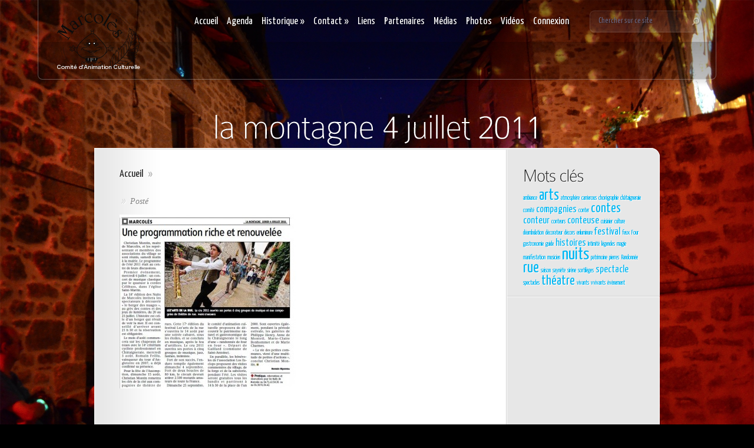

--- FILE ---
content_type: text/html; charset=UTF-8
request_url: http://www.marcoles-animation.fr/historique/lundi-15-aout-2011-lezarts-de-la-rue/attachment/la-montagne-4-juillet-2011/
body_size: 5474
content:
<!DOCTYPE html PUBLIC "-//W3C//DTD XHTML 1.0 Transitional//EN" "http://www.w3.org/TR/xhtml1/DTD/xhtml1-transitional.dtd">
<html xmlns="http://www.w3.org/1999/xhtml" lang="fr-FR">
<head profile="http://gmpg.org/xfn/11">
<meta http-equiv="Content-Type" content="text/html; charset=UTF-8" />
<title>la montagne 4 juillet 2011 | Comité d&#039;Animation Culturelle de Marcolès</title>

<link rel="stylesheet" href="http://www.marcoles-animation.fr/wp-content/themes/InStyle/style.css" type="text/css" media="screen" />
<link href='http://fonts.googleapis.com/css?family=Yanone+Kaffeesatz:light,regular,bold&amp;subset=latin' rel='stylesheet' type='text/css'/>
<link rel="alternate" type="application/rss+xml" title="Comité d&#039;Animation Culturelle de Marcolès RSS Feed" href="http://www.marcoles-animation.fr/feed/" />
<link rel="alternate" type="application/atom+xml" title="Comité d&#039;Animation Culturelle de Marcolès Atom Feed" href="http://www.marcoles-animation.fr/feed/atom/" />
<link rel="pingback" href="http://www.marcoles-animation.fr/xmlrpc.php" />

<!--[if lt IE 7]>
	<link rel="stylesheet" type="text/css" href="http://www.marcoles-animation.fr/wp-content/themes/InStyle/css/ie6style.css" />
	<script type="text/javascript" src="http://www.marcoles-animation.fr/wp-content/themes/InStyle/js/DD_belatedPNG_0.0.8a-min.js"></script>
	<script type="text/javascript">DD_belatedPNG.fix('img#logo, a.readmore, a.readmore span, #header, span.overlay, #search-form, ul.nav ul, ul.nav span.top-arrow, ul.nav ul li a:hover, #content-top, #content-bottom, span.post-overlay, span.avatar-overlay, .comment-arrow, .service-top, .service-description-bottom, .service-description');</script>
<![endif]-->
<!--[if IE 7]>
	<link rel="stylesheet" type="text/css" href="http://www.marcoles-animation.fr/wp-content/themes/InStyle/css/ie7style.css" />
<![endif]-->
<!--[if IE 8]>
	<link rel="stylesheet" type="text/css" href="http://www.marcoles-animation.fr/wp-content/themes/InStyle/css/ie8style.css" />
<![endif]-->

<script type="text/javascript">
	document.documentElement.className = 'js';
</script>


<!-- All in One SEO Pack 2.2.6.1 by Michael Torbert of Semper Fi Web Design[289,373] -->
<meta name="keywords"  content="arts,rue,spectacles,théatre,vivants" />

<link rel="canonical" href="http://www.marcoles-animation.fr/historique/lundi-15-aout-2011-lezarts-de-la-rue/attachment/la-montagne-4-juillet-2011/" />
<!-- /all in one seo pack -->
<link rel="alternate" type="application/rss+xml" title="Comité d&#039;Animation Culturelle de Marcolès &raquo; Flux" href="http://www.marcoles-animation.fr/feed/" />
<link rel="alternate" type="application/rss+xml" title="Comité d&#039;Animation Culturelle de Marcolès &raquo; Flux des commentaires" href="http://www.marcoles-animation.fr/comments/feed/" />
<meta content="InStyle v.2.4" name="generator"/>	
	<style type="text/css">
		body { color: #0a0004; }
		#content-area a { color: #; }
		ul.nav li a { color: #; }
		ul.nav > li.current_page_item > a, ul#top-menu > li:hover > a, ul.nav > li.current-cat > a { color: #; }
		h1, h2, h3, h4, h5, h6, h1 a, h2 a, h3 a, h4 a, h5 a, h6 a { color: #; }
		
		#sidebar a { color:#; }		
		div#footer { color:# }
		#footer a, ul#bottom-menu li a { color:# }
	</style>

<link rel='stylesheet' id='form-manager-css-css'  href='http://www.marcoles-animation.fr/wp-content/plugins/wordpress-form-manager/css/style.css?ver=4.1.42' type='text/css' media='all' />
<link rel='stylesheet' id='css3lightbox_style-css'  href='http://www.marcoles-animation.fr/wp-content/plugins/css3lightbox/assets/style.css?ver=4.1.42' type='text/css' media='all' />
<link rel='stylesheet' id='mappress-css'  href='http://www.marcoles-animation.fr/wp-content/plugins/mappress-google-maps-for-wordpress/css/mappress.css?ver=2.42.1' type='text/css' media='all' />
<link rel='stylesheet' id='et-shortcodes-css-css'  href='http://www.marcoles-animation.fr/wp-content/themes/InStyle/epanel/shortcodes/shortcodes.css?ver=2.0' type='text/css' media='all' />
<link rel='stylesheet' id='fancybox-css'  href='http://www.marcoles-animation.fr/wp-content/plugins/easy-fancybox/fancybox/jquery.fancybox-1.3.7.min.css?ver=1.5.7' type='text/css' media='screen' />
<link rel='stylesheet' id='et_page_templates-css'  href='http://www.marcoles-animation.fr/wp-content/themes/InStyle/epanel/page_templates/page_templates.css?ver=1.8' type='text/css' media='screen' />
<script type='text/javascript'>
/* <![CDATA[ */
var fm_user_I18n = {"ajaxurl":"http:\/\/www.marcoles-animation.fr\/wp-admin\/admin-ajax.php"};
/* ]]> */
</script>
<script type='text/javascript' src='http://www.marcoles-animation.fr/wp-content/plugins/wordpress-form-manager/js/userscripts.js?ver=4.1.42'></script>
<script type='text/javascript' src='http://www.marcoles-animation.fr/wp-includes/js/jquery/jquery.js?ver=1.11.1'></script>
<script type='text/javascript' src='http://www.marcoles-animation.fr/wp-includes/js/jquery/jquery-migrate.min.js?ver=1.2.1'></script>
<script type='text/javascript' src='http://www.marcoles-animation.fr/wp-content/themes/InStyle/epanel/shortcodes/js/et_shortcodes_frontend.js?ver=2.0'></script>
<script type='text/javascript' src='http://www.marcoles-animation.fr/wp-content/plugins/google-analyticator/external-tracking.min.js?ver=6.4.8'></script>
<link rel="EditURI" type="application/rsd+xml" title="RSD" href="http://www.marcoles-animation.fr/xmlrpc.php?rsd" />
<link rel="wlwmanifest" type="application/wlwmanifest+xml" href="http://www.marcoles-animation.fr/wp-includes/wlwmanifest.xml" /> 
<meta name="generator" content="WordPress 4.1.42" />
<link rel='shortlink' href='http://www.marcoles-animation.fr/?p=2231' />
<script type="text/javascript" >

    var ajaxurl_dbt = './index.php?dbtoolkit';        function ajaxCall() {
                    var vars = { action : 'wp_dt_ajaxCall',func: ajaxCall.arguments[0]};
        
            for(i=1;ajaxCall.arguments.length-1>i; i++) {
                vars['FARGS[' + i + ']'] = ajaxCall.arguments[i];
            }

            var callBack = ajaxCall.arguments[ajaxCall.arguments.length-1];
            jQuery.post(ajaxurl_dbt,vars, function(data){
                callBack(data);
            });
        }
</script>
    <!-- used in scripts --><meta name="et_bg_image_speed" content="8000" /><meta name="et_service_image_speed" content="1000" /><meta name="et_disable_toptier" content="0" /><meta name="et_cufon" content="1" /><style type="text/css" media="all">
/* <![CDATA[ */
@import url("http://www.marcoles-animation.fr/wp-content/plugins/wp-table-reloaded/css/plugin.css?ver=1.9.4");
@import url("http://www.marcoles-animation.fr/wp-content/plugins/wp-table-reloaded/css/datatables.css?ver=1.9.4");
/* ]]> */
</style><!-- Google Analytics Tracking by Google Analyticator 6.4.8: http://www.videousermanuals.com/google-analyticator/ -->
<script type="text/javascript">
    var analyticsFileTypes = [''];
    var analyticsSnippet = 'enabled';
    var analyticsEventTracking = 'enabled';
</script>
<script type="text/javascript">
	var _gaq = _gaq || [];
  
	_gaq.push(['_setAccount', 'UA-30545657-1']);
    _gaq.push(['_addDevId', 'i9k95']); // Google Analyticator App ID with Google
	_gaq.push(['_trackPageview']);

	(function() {
		var ga = document.createElement('script'); ga.type = 'text/javascript'; ga.async = true;
		                ga.src = ('https:' == document.location.protocol ? 'https://ssl' : 'http://www') + '.google-analytics.com/ga.js';
		                var s = document.getElementsByTagName('script')[0]; s.parentNode.insertBefore(ga, s);
	})();
</script>
	<style type="text/css">
		#et_pt_portfolio_gallery { margin-left: -11px; }
		.et_pt_portfolio_item { margin-left: 23px; }
		.et_portfolio_small { margin-left: -39px !important; }
		.et_portfolio_small .et_pt_portfolio_item { margin-left: 31px !important; }
		.et_portfolio_large { margin-left: -20px !important; }
		.et_portfolio_large .et_pt_portfolio_item { margin-left: 6px !important; }
	</style>

<!-- Easy FancyBox 1.5.7 using FancyBox 1.3.7 - RavanH (http://status301.net/wordpress-plugins/easy-fancybox/) -->
<script type="text/javascript">
/* <![CDATA[ */
var fb_timeout = null;
var fb_opts = { 'overlayShow' : true, 'hideOnOverlayClick' : true, 'showCloseButton' : true, 'centerOnScroll' : true, 'enableEscapeButton' : true, 'autoScale' : true };
var easy_fancybox_handler = function(){
	/* IMG */
	var fb_IMG_select = 'a[href*=".jpg"]:not(.nofancybox,.pin-it-button), area[href*=".jpg"]:not(.nofancybox), a[href*=".jpeg"]:not(.nofancybox,.pin-it-button), area[href*=".jpeg"]:not(.nofancybox), a[href*=".png"]:not(.nofancybox,.pin-it-button), area[href*=".png"]:not(.nofancybox)';
	jQuery(fb_IMG_select).addClass('fancybox image');
	var fb_IMG_sections = jQuery('div.gallery');
	fb_IMG_sections.each(function() { jQuery(this).find(fb_IMG_select).attr('rel', 'gallery-' + fb_IMG_sections.index(this)); });
	jQuery('a.fancybox, area.fancybox, li.fancybox a:not(li.nofancybox a)').fancybox( jQuery.extend({}, fb_opts, { 'transitionIn' : 'elastic', 'easingIn' : 'easeOutBack', 'transitionOut' : 'elastic', 'easingOut' : 'easeInBack', 'opacity' : false, 'hideOnContentClick' : false, 'titleShow' : true, 'titlePosition' : 'over', 'titleFromAlt' : true, 'showNavArrows' : true, 'enableKeyboardNav' : true, 'cyclic' : false }) );
	/* Auto-click */ 
	jQuery('#fancybox-auto').trigger('click');
}
/* ]]> */
</script>

<style type="text/css">
#fancybox-content{background-color:#fff}
#fancybox-content{border-color:#fff}#fancybox-outer{background-color:#fff}
#fancybox-content{color:inherit}
</style>

</head>
<body class="attachment single single-attachment postid-2231 attachmentid-2231 attachment-jpeg chrome">
	<div id="background">
		<div id="backgrounds">
			<img src="http://www.marcoles-animation.fr/wp-content/uploads/2011/12/DSC_1498-s.jpg" alt=""/><img src="http://www.marcoles-animation.fr/wp-content/uploads/2011/12/P1130146.jpg" alt=""/><img src="http://www.marcoles-animation.fr/wp-content/uploads/2011/06/Adèle-and-Co.jpg" alt=""/><img src="http://www.marcoles-animation.fr/wp-content/uploads/2011/06/Réverbère.jpg" alt=""/><img src="http://www.marcoles-animation.fr/wp-content/uploads/2011/12/IMAG0074.jpg" alt=""/><img src="http://www.marcoles-animation.fr/wp-content/uploads/2011/05/DSC03769.jpg" alt=""/>		</div> <!-- end #backgrounds -->	

		<div id="header" class="clearfix">
			<a href="http://www.marcoles-animation.fr">				<img src="http://marcoles-animation.fr/wp-content/uploads/2011/06/Logo-CAC.png" alt="Comité d&#039;Animation Culturelle de Marcolès" id="logo"/>
			</a>
			<div id="header-right">
				<ul id="top-menu" class="nav"><li id="menu-item-42" class="menu-item menu-item-type-custom menu-item-object-custom menu-item-42"><a href="http://marcoles-animation.fr">Accueil</a></li>
<li id="menu-item-1660" class="menu-item menu-item-type-post_type menu-item-object-page menu-item-1660"><a href="http://www.marcoles-animation.fr/agenda/">Agenda</a></li>
<li id="menu-item-21" class="menu-item menu-item-type-taxonomy menu-item-object-category menu-item-has-children menu-item-21"><a href="http://www.marcoles-animation.fr/category/historique/">Historique</a>
<ul class="sub-menu">
	<li id="menu-item-1302" class="menu-item menu-item-type-post_type menu-item-object-page menu-item-1302"><a href="http://www.marcoles-animation.fr/historique/les-nuits-de-marcoles/">Les Nuits de Marcolès</a></li>
	<li id="menu-item-1301" class="menu-item menu-item-type-post_type menu-item-object-page menu-item-1301"><a href="http://www.marcoles-animation.fr/historique/lezarts-de-la-rue/">Lez&rsquo;arts de la Rue</a></li>
	<li id="menu-item-1300" class="menu-item menu-item-type-post_type menu-item-object-page menu-item-1300"><a href="http://www.marcoles-animation.fr/historique/autres-evenements/">Autres évènements</a></li>
</ul>
</li>
<li id="menu-item-471" class="menu-item menu-item-type-post_type menu-item-object-page menu-item-has-children menu-item-471"><a href="http://www.marcoles-animation.fr/a-propos/">Contact</a>
<ul class="sub-menu">
	<li id="menu-item-360" class="menu-item menu-item-type-post_type menu-item-object-page menu-item-360"><a href="http://www.marcoles-animation.fr/contact/">Contact</a></li>
</ul>
</li>
<li id="menu-item-467" class="menu-item menu-item-type-post_type menu-item-object-page menu-item-467"><a href="http://www.marcoles-animation.fr/liens-2/">Liens</a></li>
<li id="menu-item-3352" class="menu-item menu-item-type-post_type menu-item-object-page menu-item-3352"><a href="http://www.marcoles-animation.fr/partemaires/">Partenaires</a></li>
<li id="menu-item-3354" class="menu-item menu-item-type-post_type menu-item-object-page menu-item-3354"><a href="http://www.marcoles-animation.fr/medias/">Médias</a></li>
<li id="menu-item-3353" class="menu-item menu-item-type-post_type menu-item-object-page menu-item-3353"><a href="http://www.marcoles-animation.fr/photos/">Photos</a></li>
<li id="menu-item-3366" class="menu-item menu-item-type-post_type menu-item-object-page menu-item-3366"><a href="http://www.marcoles-animation.fr/videos/">Vidéos</a></li>
<li id="menu-item-367" class="menu-item menu-item-type-post_type menu-item-object-page menu-item-367"><a href="http://www.marcoles-animation.fr/connexion/">Connexion</a></li>
</ul>				
				<div id="search-form">
					<form method="get" id="searchform" action="http://www.marcoles-animation.fr">
						<input type="text" value="Chercher sur ce site" name="s" id="searchinput" />
						<input type="image" src="http://www.marcoles-animation.fr/wp-content/themes/InStyle/images/search_btn.png" id="searchsubmit" />
					</form>
				</div> <!-- end #search-form -->
			</div> <!-- end #header-right -->
		</div> <!-- end #header -->
	
		<div id="container">	
	<h1 class="category-title">la montagne 4 juillet 2011</h1>
	
	<div id="content-top"></div>
	<div id="content" class="clearfix">
		<div id="content-area">
			<div id="breadcrumbs">
		
					<a href="http://www.marcoles-animation.fr">Accueil</a> <span class="raquo">&raquo;</span>
				
														
</div> <!-- end #breadcrumbs -->	
				
			<div class="entry clearfix post">
					<p class="meta-info"><span class="raquo">&raquo;</span>
		Posté 	</p>
								
								
				<p class="attachment"><a href='http://www.marcoles-animation.fr/wp-content/uploads/2011/08/la-montagne-4-juillet-2011.jpg'><img width="300" height="295" src="http://www.marcoles-animation.fr/wp-content/uploads/2011/08/la-montagne-4-juillet-2011-300x295.jpg" class="attachment-medium" alt="la montagne 4 juillet 2011" /></a></p>
											</div> <!-- end .entry -->
		
							
					</div> <!-- end #content-area -->
	
		<div id="sidebar">
	
	<div id="tag_cloud-2" class="widget widget_tag_cloud"><h3 class="widgettitle">Mots clés</h3><div class="tagcloud"><a href='http://www.marcoles-animation.fr/tag/ambiance/' class='tag-link-32' title='1 sujet' style='font-size: 8pt;'>ambiance</a>
<a href='http://www.marcoles-animation.fr/tag/arts/' class='tag-link-59' title='4 sujets' style='font-size: 19.666666666667pt;'>arts</a>
<a href='http://www.marcoles-animation.fr/tag/atmosphere/' class='tag-link-39' title='1 sujet' style='font-size: 8pt;'>atmosphère</a>
<a href='http://www.marcoles-animation.fr/tag/carrierous/' class='tag-link-54' title='1 sujet' style='font-size: 8pt;'>carrierous</a>
<a href='http://www.marcoles-animation.fr/tag/choregraphie/' class='tag-link-46' title='1 sujet' style='font-size: 8pt;'>chorégraphie</a>
<a href='http://www.marcoles-animation.fr/tag/chataigneraie/' class='tag-link-29' title='1 sujet' style='font-size: 8pt;'>châtaigneraie</a>
<a href='http://www.marcoles-animation.fr/tag/comite/' class='tag-link-18' title='1 sujet' style='font-size: 8pt;'>comité</a>
<a href='http://www.marcoles-animation.fr/tag/compagnies/' class='tag-link-47' title='2 sujets' style='font-size: 13.25pt;'>compagnies</a>
<a href='http://www.marcoles-animation.fr/tag/conter/' class='tag-link-40' title='1 sujet' style='font-size: 8pt;'>conter</a>
<a href='http://www.marcoles-animation.fr/tag/contes/' class='tag-link-13' title='3 sujets' style='font-size: 16.75pt;'>contes</a>
<a href='http://www.marcoles-animation.fr/tag/conteur/' class='tag-link-45' title='2 sujets' style='font-size: 13.25pt;'>conteur</a>
<a href='http://www.marcoles-animation.fr/tag/conteurs/' class='tag-link-56' title='1 sujet' style='font-size: 8pt;'>conteurs</a>
<a href='http://www.marcoles-animation.fr/tag/conteuse/' class='tag-link-14' title='2 sujets' style='font-size: 13.25pt;'>conteuse</a>
<a href='http://www.marcoles-animation.fr/tag/cuisinier/' class='tag-link-37' title='1 sujet' style='font-size: 8pt;'>cuisinier</a>
<a href='http://www.marcoles-animation.fr/tag/culture/' class='tag-link-24' title='1 sujet' style='font-size: 8pt;'>culture</a>
<a href='http://www.marcoles-animation.fr/tag/deambulation/' class='tag-link-55' title='1 sujet' style='font-size: 8pt;'>déambulation</a>
<a href='http://www.marcoles-animation.fr/tag/decorateur/' class='tag-link-34' title='1 sujet' style='font-size: 8pt;'>décorateur</a>
<a href='http://www.marcoles-animation.fr/tag/decors/' class='tag-link-17' title='1 sujet' style='font-size: 8pt;'>décors</a>
<a href='http://www.marcoles-animation.fr/tag/enluminure/' class='tag-link-16' title='1 sujet' style='font-size: 8pt;'>enluminure</a>
<a href='http://www.marcoles-animation.fr/tag/festival/' class='tag-link-57' title='2 sujets' style='font-size: 13.25pt;'>festival</a>
<a href='http://www.marcoles-animation.fr/tag/feux/' class='tag-link-64' title='1 sujet' style='font-size: 8pt;'>feux</a>
<a href='http://www.marcoles-animation.fr/tag/four/' class='tag-link-73' title='1 sujet' style='font-size: 8pt;'>Four</a>
<a href='http://www.marcoles-animation.fr/tag/gastronomie/' class='tag-link-76' title='1 sujet' style='font-size: 8pt;'>gastronomie</a>
<a href='http://www.marcoles-animation.fr/tag/guides/' class='tag-link-33' title='1 sujet' style='font-size: 8pt;'>guide</a>
<a href='http://www.marcoles-animation.fr/tag/histoires/' class='tag-link-21' title='2 sujets' style='font-size: 13.25pt;'>histoires</a>
<a href='http://www.marcoles-animation.fr/tag/intimite/' class='tag-link-52' title='1 sujet' style='font-size: 8pt;'>Intimité</a>
<a href='http://www.marcoles-animation.fr/tag/legendes/' class='tag-link-15' title='1 sujet' style='font-size: 8pt;'>légendes</a>
<a href='http://www.marcoles-animation.fr/tag/magie/' class='tag-link-38' title='1 sujet' style='font-size: 8pt;'>magie</a>
<a href='http://www.marcoles-animation.fr/tag/manifestation/' class='tag-link-25' title='1 sujet' style='font-size: 8pt;'>manifestation</a>
<a href='http://www.marcoles-animation.fr/tag/musicien/' class='tag-link-31' title='1 sujet' style='font-size: 8pt;'>musicien</a>
<a href='http://www.marcoles-animation.fr/tag/nuits/' class='tag-link-20' title='5 sujets' style='font-size: 22pt;'>nuits</a>
<a href='http://www.marcoles-animation.fr/tag/patrimoine/' class='tag-link-75' title='1 sujet' style='font-size: 8pt;'>patrimoine</a>
<a href='http://www.marcoles-animation.fr/tag/pierres/' class='tag-link-30' title='1 sujet' style='font-size: 8pt;'>pierres</a>
<a href='http://www.marcoles-animation.fr/tag/randonnee/' class='tag-link-74' title='1 sujet' style='font-size: 8pt;'>Randonnée</a>
<a href='http://www.marcoles-animation.fr/tag/rue/' class='tag-link-60' title='4 sujets' style='font-size: 19.666666666667pt;'>rue</a>
<a href='http://www.marcoles-animation.fr/tag/saison/' class='tag-link-72' title='1 sujet' style='font-size: 8pt;'>saison</a>
<a href='http://www.marcoles-animation.fr/tag/saynete/' class='tag-link-26' title='1 sujet' style='font-size: 8pt;'>saynète</a>
<a href='http://www.marcoles-animation.fr/tag/sirene/' class='tag-link-41' title='1 sujet' style='font-size: 8pt;'>sirène</a>
<a href='http://www.marcoles-animation.fr/tag/sortileges/' class='tag-link-48' title='1 sujet' style='font-size: 8pt;'>sortilèges</a>
<a href='http://www.marcoles-animation.fr/tag/spectacle/' class='tag-link-53' title='2 sujets' style='font-size: 13.25pt;'>spectacle</a>
<a href='http://www.marcoles-animation.fr/tag/spectacles/' class='tag-link-62' title='1 sujet' style='font-size: 8pt;'>spectacles</a>
<a href='http://www.marcoles-animation.fr/tag/theatre/' class='tag-link-58' title='3 sujets' style='font-size: 16.75pt;'>théatre</a>
<a href='http://www.marcoles-animation.fr/tag/vivants/' class='tag-link-61' title='1 sujet' style='font-size: 8pt;'>vivants</a>
<a href='http://www.marcoles-animation.fr/tag/vvivants/' class='tag-link-63' title='1 sujet' style='font-size: 8pt;'>vvivants</a>
<a href='http://www.marcoles-animation.fr/tag/evenement/' class='tag-link-23' title='1 sujet' style='font-size: 8pt;'>évènement</a></div>
</div> <!-- end .widget -->		
</div> <!-- end #sidebar -->	</div> <!--end #content-->
	<div id="content-bottom"></div>
	
	<!-- You can start editing here. -->

<div id="comment-wrap">

   <div id="comment-section" class="nocomments">
               <!-- If comments are closed. -->
            <div id="respond">
               
            </div> <!-- end respond div -->
         </div>

</div>	<div class="clear"></div>
	
			<p id="copyright">Présenté par <a href="http://www.lescheminsduweb.fr">Les Chemins du Web</a> | Design par <a href="http://www.elegantthemes.com">Elegant WordPress Themes</a> | Produit par <a href="http://www.wordpress.org">WordPress</a></p>
		</div> <!-- end #container-->
	</div> <!-- end #background -->	
	
	<script src="http://www.marcoles-animation.fr/wp-content/themes/InStyle/js/cufon-yui.js" type="text/javascript"></script>
<script src="http://www.marcoles-animation.fr/wp-content/themes/InStyle/js/Colaborate-Thin_400-Colaborate-Medium_400.font.js" type="text/javascript"></script>
<script src="http://www.marcoles-animation.fr/wp-content/themes/InStyle/js/Colaborate-Regular_400.font.js" type="text/javascript"></script>
<script type="text/javascript" src="http://www.marcoles-animation.fr/wp-content/themes/InStyle/js/superfish.js"></script>
<script type="text/javascript" src="http://www.marcoles-animation.fr/wp-content/themes/InStyle/js/custom.js"></script>	<script type='text/javascript' src='http://www.marcoles-animation.fr/wp-includes/js/comment-reply.min.js?ver=4.1.42'></script>
<script type='text/javascript' src='http://www.marcoles-animation.fr/wp-content/themes/InStyle/epanel/page_templates/js/fancybox/jquery.easing-1.3.pack.js?ver=1.3.4'></script>
<script type='text/javascript' src='http://www.marcoles-animation.fr/wp-content/plugins/easy-fancybox/fancybox/jquery.fancybox-1.3.7.min.js?ver=1.5.7'></script>
<script type='text/javascript' src='http://www.marcoles-animation.fr/wp-content/plugins/easy-fancybox/jquery.easing.pack.js?ver=1.3'></script>
<script type='text/javascript' src='http://www.marcoles-animation.fr/wp-content/plugins/easy-fancybox/jquery.mousewheel.min.js?ver=3.1.12'></script>
<script type="text/javascript">
/* <![CDATA[ */
jQuery(document).ready( function($) {
	$("ul.menu").not(":has(li)").closest('div').prev('h3.widget-title').hide();
});
/* ]]> */
</script>
<script type="text/javascript">
jQuery(document).on('ready post-load', easy_fancybox_handler );
</script>
	
	
</body>
</html>

--- FILE ---
content_type: text/css
request_url: http://www.marcoles-animation.fr/wp-content/themes/InStyle/style.css
body_size: 5128
content:
/*
Theme Name: InStyle
Theme URI: http://www.elegantthemes.com/gallery/
Version: 2.4
Description: 2 Column theme from Elegant Themes
Author: Elegant Themes
Author URI: http://www.elegantthemes.com
*/


/*------------------------------------------------*/
/*-----------------[RESET]------------------------*/
/*------------------------------------------------*/

/* http://meyerweb.com/eric/tools/css/reset/ */
/* v1.0 | 20080212 */

html, body, div, span, applet, object, iframe,
h1, h2, h3, h4, h5, h6, p, blockquote, pre,
a, abbr, acronym, address, big, cite, code,
del, dfn, em, font, img, ins, kbd, q, s, samp,
small, strike, strong, sub, sup, tt, var,
b, u, i, center,
dl, dt, dd, ol, ul, li,
fieldset, form, label, legend { margin: 0; padding: 0; border: 0; outline: 0; font-size: 100%; vertical-align: baseline; background: transparent; }

body { line-height: 1; }
ol, ul { list-style: none; }
blockquote, q {	quotes: none; }

blockquote:before, blockquote:after,q:before, q:after { content: ''; content: none; }

/* remember to define focus styles! */
:focus { outline: 0; }

/* remember to highlight inserts somehow! */
ins { text-decoration: none; }
del { text-decoration: line-through; }

/* tables still need 'cellspacing="0"' in the markup */
table { border-collapse: collapse; border-spacing: 0; }


/*------------------------------------------------*/
/*-----------------[BASIC STYLES]-----------------*/
/*------------------------------------------------*/

body { line-height: 18px; font-family: Helvetica, Arial, sans-serif; font-size: 12px; color: #838383; text-shadow: 1px 1px 1px #ffffff; background: #000; }

a { text-decoration: none; color: #00b7f3; }
a:hover { text-decoration: underline; }
.clear { clear: both; }
.ui-tabs-hide { display: none; }
br.clear { margin: 0px; padding: 0px; }

h1, h2, h3, h4, h5, h6 { padding-bottom: 5px; color: #151515; letter-spacing: -1px; line-height: 1em; font-weight: normal; }
h1 a, h2 a, h3 a, h4 a, h5 a, h6 a { color: #151515; }
h1 { font-size: 30px; }
h2 { font-size: 24px; }
h3 { font-size: 22px; }
h4 { font-size: 18px; }
h5 { font-size: 16px; }
h6 { font-size: 14px; }
p { padding-bottom: 10px; line-height: 18px; }
strong { font-weight: bold; color: #1c1c1c; }
cite, em, i { font-style: italic; }
pre, code { font-family: Courier New, monospace; margin-bottom: 10px; }
ins { text-decoration: none; }
sup, sub { height: 0; line-height: 1; position: relative; vertical-align: baseline; }
sup { bottom: 0.8em; }
sub { top: 0.3em; }
dl { margin: 0 0 1.5em 0; }
dl dt { font-weight: bold; }
dd  { margin-left: 1.5em;}
blockquote  { margin: 1.5em; padding: 1em; color: #666666; background: #e6e6e6; font-style: italic; border: 1px solid #dcdcdc; }
	blockquote p { padding-bottom: 0px; }

input[type=text],input.text, input.title, textarea, select { background-color:#fff; border:1px solid #bbb; padding: 2px; color: #4e4e4e; }
input[type=text]:focus, input.text:focus, input.title:focus, textarea:focus, select:focus { border-color:#2D3940; color: #3e3e3e; }
input[type=text], input.text, input.title, textarea, select { margin:0.5em 0; }
textarea { padding: 4px; }

img#about-image { float: left; margin: 3px 8px 8px 0px; }

.clearfix:after { visibility: hidden; display: block; font-size: 0; content: " "; clear: both; height: 0; }
* html .clearfix             { zoom: 1; } /* IE6 */
*:first-child+html .clearfix { zoom: 1; } /* IE7 */

/*------------------------------------------------*/
/*---------------[MAIN LAYOUT INFO]---------------*/
/*------------------------------------------------*/

#background { position: relative; }
	#backgrounds img { position: fixed; top: 0px; left: 0px; height: auto; min-height: 100%; min-width: 1024px; width: 100%; }
	
		#header { background: url(images/header-bg.png) top left; border: 1px solid rgba(255,255,255,0.3); border-top: none; box-shadow: 0px 5px 7px 1px rgba(0, 0, 0, 0.1); -moz-box-shadow:0px 5px 7px 1px rgba(0, 0, 0, 0.1); -webkit-box-shadow: 0px 5px 7px 1px rgba(0, 0, 0, 0.1); border-radius: 8px; -moz-border-radius: 8px; -webkit-border-radius: 8px; border-top-left-radius: 0px;-moz-border-radius-topleft: 0px; border-top-right-radius: 0px; -webkit-border-top-left-radius: 0px; -moz-border-radius-topright: 0px; -webkit-border-top-right-radius: 0px; margin-left: 5%; margin-right: 5%; padding: 18px 17px 16px 30px; margin-bottom: 93px; position: relative; }
			#logo { float: left; }
			#header-right { float: right; }
				ul#top-menu { float: left; margin-top: 10px; }
				#search-form { float: right; background: url(images/search-bg.png) no-repeat; width: 197; height: 37px; margin-left: 35px; }
					#search-form #searchinput { background: none; border: none; float: left; margin: 9px 7px 0 0px; width: 149px; padding-left: 15px; font-size: 12px; font-family: 'Yanone Kaffeesatz', Arial, sans-serif; color: #67647e; text-shadow: 1px 1px 1px rgba(0, 0, 0, 0.3); font-size: 14px; }
					#search-form #searchsubmit { margin-top: 12px; padding-top: 0px; margin-right: 9px; }
						
		#container { text-align: left; margin: 0 auto; width: 960px; position: relative; }
			#featured-text { height: 123px; position: relative; margin-bottom: 115px; }
				.slide h2.title { font-size: 72px; margin-bottom: 10px; }
					.slide h2.title a { color:#ffffff; text-decoration:none; }
				.slide { font-size: 30px; color:#ffffff; margin-bottom: 105px; position: absolute; top: 0px; left: 0px; text-align:center; width: 960px; text-shadow: 1px 1px 1px rgba(0, 0, 0, 0.3); }
				
			#services { margin-bottom: 135px; }
				#services .thumbnails { height: 145px; }
				#services .description { background: url(images/service-bg.png) repeat-x bottom left #fafafa; padding: 5px 20px 20px 23px; }
				.service { width: 279px; position: relative; margin-right: 61px; float: left; padding: 5px 0 0; }
					.service-top { background: url(images/brurb-top.png) no-repeat; height: 151px; padding: 5px 8px 0 6px; }
					.service-description-bottom { padding-bottom: 13px; background: url(images/brurb-bottom.png) no-repeat bottom left; }
						.service-description { background: url(images/brurb-bg.png) repeat-y; padding: 0 8px 0 6px; }
				.last { margin-right: 0px; }
					.service-thumb { display:block; float:left; position:relative; }
						.service-thumb span.overlay { background:url(images/box-overlay.png) no-repeat;	display:block; height:145px; left:0px; position:absolute; top:0px; width:265px; }
						
					h3.title { position: absolute; text-transform: uppercase; top: 68px; font-weight: bold; left: 0px; padding: 0px 5px; text-align: center; width: 253px; }
						h3.title a { color: #f6f6f6; text-shadow:1px 1px 1px rgba(0,0,0,0.4); text-decoration:none; }
						span.drop-caps { font-size: 48px; color: #151515; float: left; margin-right:10px; }
		
			h1.category-title { font-size:60px; color: #ffffff; text-align:center; margin-top: -42px; text-shadow: 1px 1px 1px rgba(0, 0, 0, 0.3); }
			p.category-tagline { font-size: 28px; color:#ffffff; margin-bottom: 20px; text-align:center; text-shadow: 1px 1px 1px rgba(0, 0, 0, 0.3); }
				
			#content-top { background:url(images/content-top-bg.png) no-repeat; height:17px; }
			#content { background:url(images/content-bg.png) repeat-y; padding-bottom: 20px; }
				#content-area { float:left; margin-right:1px; padding:0 0 0 1px; width:699px; }
					#breadcrumbs { font-family: 'Yanone Kaffeesatz', Arial, sans-serif;  font-size:18px; padding:19px 42px; color: #1f1f1f; margin-bottom: 9px; }
						#breadcrumbs a { color:#1f1f1f; }
							#breadcrumbs a:hover { color: #000; text-decoration: none; }
						#breadcrumbs .raquo { color:#acacac; margin: 0 5px; }
					.post { padding:0px 42px 42px 42px; }	
						h2.post-title { color: #151515; font-size: 48px; margin-bottom: 2px; }
						p.meta-info { color:#838383; font-family:Georgia,serif; font-size:14px; font-style:italic; margin-bottom:6px; padding:0px 5px 7px 2px; }
							p.meta-info .raquo { color:#dadada; font-family: 'Yanone Kaffeesatz', Arial, sans-serif; font-size:18px; margin-right: 5px; }
								p.meta-info a { color:#565656; text-decoration: none; }
								p.meta-info a:hover { color:#000; }
						div.post-thumbnail { height:237px; margin:6px 20px 0 0; padding:8px 0 0 8px; position:relative; width:211px; margin-right: 35px; }		
							span.post-overlay { background:url(images/image-overlay.png) no-repeat;
display:block; height:245px; left:0; position:absolute; top:0; width:227px; }
							a.readmore { background:url(images/reply.png) no-repeat right bottom; color:#ffffff; display:block; font-weight: bold; font-size:12px; height:29px; line-height:27px; padding-right:13px; text-shadow:1px 1px 1px rgba(0,0,0,0.3); display:block; float:right; }
								a.readmore span { background:url(images/reply.png) no-repeat; display:block; height:29px; padding-left: 15px; }
				.service a.readmore { position: absolute; bottom: -2px; left: 33%; }

				#sidebar { float:left; margin-top:-10px; width:259px; font-family: 'Yanone Kaffeesatz', Arial, sans-serif; font-size:16px; }
					.widget { background:url(images/widget-separator.png) repeat-x left bottom; padding:25px 27px 15px; }
						.widget h3.widgettitle { color:#151515; font-size:30px; padding-bottom:10px; text-shadow: 1px 1px 1px #fff; }
						.widget ul li { background:url(images/sidebar-bullet.png) no-repeat 0px 7px; 
padding:0 0 10px 14px; }
							.widget ul li a { color: #8f8f8f; text-shadow:1px 1px 1px #ffffff; }
							.widget a:hover { text-decoration: none; color: #000; }
			
			#content-bottom { background:url(images/content-bottom-bg.png) no-repeat; height:17px; margin-bottom:45px; }
			
			.fullwidth #content-top { background:url(images/fullwidth-content-top-bg.png) no-repeat; }
			.fullwidth #content { background:url(images/fullwidth-content-bg.png) repeat-y; }
				.fullwidth #content-area { width: 960px; }
			.fullwidth #content-bottom { background:url(images/fullwidth-content-bottom-bg.png) no-repeat; }
			
	.post ul, .comment-content ul { list-style-type: disc; padding: 10px 0px 10px 20px; }
		.post ol, .comment-content ol { list-style-type: decimal; list-style-position: inside; padding: 10px 0px 10px 2px; }
			.post ul li ul, .post ul li ol, .comment-content ul li ul, .comment-content ul li ol { padding: 2px 0px 2px 20px; }
			.post ol li ul, .post ol li ol, .comment-content ol li ul, .comment-content ol li ol  { padding: 2px 0px 2px 35px; }
	
	.entry h1, .entry h2, .entry h3, .entry h4, .entry h5, .entry h6 { color: #000; }
	.post-title a:hover { text-decoration: none; }
			
	.service-slide { position: absolute; top: 0; left: 0; }
			
/*------------------------------------------------*/
/*---------------[DROPDOWN MENU]------------------*/ 
/*------------------------------------------------*/

	ul.nav li { margin-left: 15px; }
		ul#top-menu a { font-size:18px; color: #fff; font-family: 'Yanone Kaffeesatz', Arial, sans-serif; text-decoration: none; text-shadow: 1px 1px 1px rgba(0,0,0,0.4); }
		ul#top-menu a:hover { color: #ffeea8;}
		ul#top-menu > li.current_page_item > a, ul#top-menu > li.current-menu-item > a, ul#top-menu > li.sfHover > a { color: #ffeea8 !important; }
		
	ul.nav ul { width: 205px; background: url(images/dropdown-bg.png); border: 1px solid rgba(255,255,255,0.3); top: 55px !important; box-shadow: 3px 6px 7px 1px rgba(0, 0, 0, 0.1); -moz-box-shadow:3px 6px 7px 1px rgba(0, 0, 0, 0.1); -webkit-box-shadow: 3px 6px 7px 1px rgba(0, 0, 0, 0.1); -moz-border-radius: 10px; -webkit-border-radius: 10px; border-radius: 10px; padding: 12px 0px 13px; z-index: 9999px; display: none; }
		ul.nav span.top-arrow { background: url(images/dropdown-arrow.png) no-repeat; display: block; width: 24px; height: 13px; position: absolute; top: -13px; left: 16px; }
		ul.nav ul li { margin: 0px; padding: 0px 5px; }
			ul.nav ul li a { padding: 6px 5px 8px 15px; width: 160px; -moz-border-radius: 10px; -webkit-border-radius: 10px; border-radius: 10px; }
			ul.nav ul li a:hover { background: url(images/dropdown-link.png); }
			
			ul.nav li:hover ul ul, ul.nav li.sfHover ul ul { top: -12px !important; left: 191px !important; }
			
/*------------------------------------------------*/
/*--------------[FEATURED SLIDER]-----------------*/
/*------------------------------------------------*/

				

		
/*------------------------------------------------*/
/*-------------------[COMMENTS]-------------------*/
/*------------------------------------------------*/

h3#comments { font-size: 48px; color: #fff; }
div.avatar { position: absolute; padding: 6px 0 0 6px; top: 14px; left: 0; }
	div.avatar span.avatar-overlay { position: absolute; top: 0; left: 0; background: url(images/avatar-overlay.png) no-repeat; width: 69px;height: 69px; }
#comment-wrap { width: 700px; margin: 0 0 30px; }
h3#comments, .comment-body { padding-left: 96px; }
.comment-body { position: relative; margin-bottom: 16px; }
	#comment-wrap div.authordata { width: 69px; margin-right: 26px; }
	.comment-wrap { padding: 1px; background: #fff; position: relative; }
		.comment-arrow { background: url(images/comment-arrow.png) no-repeat; width: 16px; height: 31px; position: absolute; top: 25px; left: -15px; }
		.comment-wrap-inner { background: #fff url(images/comment-wrap-bg.png) repeat-y; border: 2px solid #e7e7e7; padding: 25px 30px 22px 35px; }
	.comment-wrap, .comment-wrap-inner { -moz-border-radius: 10px; -webkit-border-radius: 10px; border-radius: 10px;  }
	.comment-meta { color: #dedddd; font-size: 20px; text-shadow: 1px 1px 1px #fff; }
		span.comment-date { color: #aeadad; }
		span.fn, span.fn a { color: #000; }
	.comment-content { color: #525252; text-shadow: 1px 1px 1px #fff; font-family: Georgia, serif; padding-top: 10px; }
	
	.comment ul.children { margin-left: 96px; }
	
	.reply-container { background: url(images/reply.png) no-repeat right bottom; color: white; display: block; font-weight: bold; font-size: 12px; height: 29px; line-height: 27px; padding-right: 13px; text-shadow: 1px 1px 1px rgba(0, 0, 0, 0.3); display: block; float: right; }
		.reply-container a { background: url(images/reply.png) no-repeat; display: block; height: 29px; padding-left: 15px; color: #fff; }
		.reply-container a:hover, a.readmore:hover { color: #eee; text-decoration: none; }
		
	#commentform textarea#comment { width: 95%; }
	#commentform input[type=text] { width: 40%; }
	#commentform textarea#comment, #commentform input[type=text] { background: #f7f7f7 url(images/comment-input-bg.png) repeat-x; -webkit-border-radius: 10px; -moz-border-radius: 10px; border-radius: 10px; border: 1px solid #cccccc; padding: 12px; color: #131313; font-size: 14px; font-style: italic; text-shadow: 1px 1px 1px #fff; font-family: Georgia, serif; }
	#commentform p { padding-bottom: 0; }

	li.comment #respond input[type=text] { width: 50% !important; }

	li.comment #respond h3#comments { display: block; }

	#commentform input#submit { float: right; border: none; background: url(images/submit.png) no-repeat; font-size: 12px; font-weight: bold; text-shadow: 1px 1px 1px rgba(0, 0, 0, 0.3); color: #fff; padding: 6px 0 8px 3px; width: 65px; margin-top: 6px; }
	#respond, #trackbacks { margin: 0 0 0 96px; }
		.commentlist #respond { margin-bottom: 16px; }
		
	#trackbacks { margin-top: 10px; margin-bottom: 10px; }
		
	h3#comments { margin-bottom: 17px; text-shadow: 1px 1px 1px rgba(0, 0, 0, 0.3); }
	#respond h3#reply-title { padding-left: 0; font-size: 36px; color: #282727; text-shadow: none; }
		h3#reply-title small { display: block; font-size: 18px; margin-top: 4px; margin-bottom: 8px; }
			h3#reply-title small a { color: #006688; }
	
	.fullwidth #comment-wrap { width: 960px; }
	
	#commentform p.logged-in-as, #commentform p.comment-notes { padding-bottom: 10px; }
	
	.comment_navigation_top { padding-bottom: 10px; }
	.comment_navigation_top a, .comment_navigation_bottom a { color: #fff; text-shadow: none; }
	
	.nav-previous { float: left; }
	.nav-next { float: right; }
	
	.comment_navigation_bottom { padding-bottom: 10px; }
	#commentform input[type=text] { width: 40%; display: block; padding: 5px; }
	
/*------------------------------------------------*/
/*---------------------[FOOTER]-------------------*/
/*------------------------------------------------*/
	
p#copyright { float:right; font-size:12px; color:#ffffff; text-shadow: 1px 1px 1px rgba(0,0,0,0.3); margin-bottom:25px; }	
	p#copyright a {font-weight: bold; color:#fff;}
		

/*------------------------------------------------*/
/*--------------------[SIDEBAR]-------------------*/
/*------------------------------------------------*/

					
				
/*------------------------------------------------*/
/*------------[CAPTIONS AND ALIGNMENTS]-----------*/
/*------------------------------------------------*/

div.post .new-post .aligncenter, .aligncenter { display: block; margin-left: auto; margin-right: auto; }
.wp-caption { border: 1px solid #ddd; text-align: center; background-color: #f3f3f3; padding-top: 4px; margin-bottom: 10px; }
.wp-caption.alignleft { margin: 0px 10px 10px 0px; }
.wp-caption.alignright { margin: 0px 0px 10px 10px; }
.wp-caption img { margin: 0; padding: 0; border: 0 none; }
.wp-caption p.wp-caption-text { font-size: 11px; line-height: 17px; padding: 0 4px 5px; margin: 0; }
.alignright { float: right; }
.alignleft { float: left }
img.alignleft { display:inline; float:left; margin-right:15px; }
img.alignright { display:inline; float:right; margin-left:15px; }

	
/*------------------------------------------------*/
/*---------------[DEFAULT DROPDOWN SETTINGS]---*/
/*------------------------------------------------*/

.nav ul { position:absolute; top:-999em; background-position: bottom; background-repeat: no-repeat; z-index: 10; }
.nav li { float:left; position:relative; }
.nav a { display:block; float: left; }
	.nav li:hover ul, ul.nav li.sfHover ul { left:0px; top:50px; }
	.nav li:hover li ul, .nav li.sfHover li ul { top:-999em; }
		.nav li li:hover ul, ul.nav li li.sfHover ul { left:192px; top:0px; }
	.nav li:hover ul, .nav li li:hover ul { top: -999em; }
	.nav li li {	display: block;	padding: 0px; float: left; height: auto !important; }
	.nav li ul { width: 191px; z-index:1000; }
		.nav li li a:link, .nav li li a:visited {	display: block; height: auto; float: left; }
		.nav li:hover { visibility: inherit; /* fixes IE7 'sticky bug' */ }


/*------------------------------------------------*/
/*-----------------[WP CALENDAR]-----------------*/
/*------------------------------------------------*/
#wp-calendar { empty-cells: show; margin: 10px auto 0; width: 240px;	}
	#wp-calendar a { display: block; text-decoration: none; font-weight: bold; }
		#wp-calendar a:hover { text-decoration: underline; }
	#wp-calendar caption {	text-decoration: none; font: bold 13px Arial, sans-serif; }
	#wp-calendar td {	padding: 3px 5px; color: #9f9f9f; }
		#wp-calendar td#today { color: #ffffff; }
	#wp-calendar th {	font-style: normal;	text-transform: capitalize;	padding: 3px 5px; }
		#wp-calendar #prev a, #wp-calendar #next a { font-size: 9pt; }
		#wp-calendar #next a { padding-right: 10px; text-align: right; }
		#wp-calendar #prev a { padding-left: 10px; text-align: left; }
		
/*------------------------------------------------*/
/*-------------------[PAGE NAVI]------------------*/
/*------------------------------------------------*/
.pagination { overflow: hidden; }
.pagination, .wp-pagenavi { padding: 15px 42px 0; }
.wp-pagenavi { position: relative; text-align: right; font-family: 'Yanone Kaffeesatz', Arial, sans-serif; }
	.wp-pagenavi span.pages, .wp-pagenavi span.extend { border: none; color: #b7b7b7; font-size: 14px; }
	.wp-pagenavi span.current, .wp-pagenavi a { color: #c3c3c3; font-size: 30px; border: none !important; }
	.wp-pagenavi span.current, .wp-pagenavi a:hover { color: #151515; }
	.wp-pagenavi a, .wp-pagenavi span { padding: 3px 7px !important; }


a.readmore:hover, #sidebar div.custom-sidebar-block ul.control li a:hover, ul#cats-menu li a:hover, ul#page-menu li a:hover, div#slider-control div.featitem h2 a  { text-decoration: none; }

.js #feat-content, .js div#from-blog div.entries {display: none;} 

.foursixeight { margin: 0px 0px 15px 84px;}
.et_pt_gallery_entry { margin: 0 0 32px 57px !important; }
div#fancy_title { text-shadow: none !important; }

.js .slide { display: none; }

body.cufon-disabled .slide h2.title { font-size: 62px; margin-bottom: 17px; }
	body.cufon-disabled .slide h2.title span, body.cufon-disabled .slide p span { font-weight: bold; }
body.cufon-disabled span.drop-caps { line-height: 48px; }
body.cufon-disabled h1.category-title { font-size: 50px; }
body.cufon-disabled h2.post-title, body.cufon-disabled h3#comments { font-size: 38px; }

--- FILE ---
content_type: application/javascript
request_url: http://www.marcoles-animation.fr/wp-content/themes/InStyle/js/Colaborate-Thin_400-Colaborate-Medium_400.font.js
body_size: 24748
content:
/*!
 * The following copyright notice may not be removed under any circumstances.
 * 
 * Copyright:
 * Copyright (c) 2003 by This Font is designed by Ralph Oliver du Carrois. All
 * rights reserved.
 * 
 * Trademark:
 * Colaborate1-Thin is a trademark of This Font is designed by Ralph Oliver du
 * Carrois.
 * 
 * Description:
 * Copyright (c) 2003 by This Font is designed by Ralph Oliver du Carrois. All
 * rights reserved.
 * 
 * Manufacturer:
 * This Font is designed by Ralph Oliver du Carrois
 *
 * License:
 * This font is released under the GNU General Public License. http://www.gnu.org/licenses/
 *
 */
Cufon.registerFont({"w":165,"face":{"font-family":"Colaborate-Thin","font-weight":400,"font-stretch":"normal","units-per-em":"360","panose-1":"2 0 5 6 5 0 0 2 0 4","ascent":"288","descent":"-72","x-height":"4","bbox":"-45 -301 360 71","underline-thickness":"18","underline-position":"-18","stemh":"13","stemv":"17","unicode-range":"U+0020-U+FB02"},"glyphs":{" ":{"w":82},"\u00f0":{"d":"149,-102v0,53,-10,107,-69,107v-41,0,-64,-37,-64,-76v0,-42,22,-71,64,-71v26,0,44,19,54,41v0,-48,-11,-82,-41,-103r-33,22r-14,-8r33,-22v-10,-5,-23,-9,-37,-12r-7,-16v23,4,43,10,58,19r29,-20r14,8r-30,21v30,23,43,58,43,110xm131,-89v-5,-13,-20,-40,-52,-40v-33,0,-46,22,-46,58v0,37,19,63,47,63v35,0,51,-21,51,-81"},"\u0141":{"d":"164,0r-128,0r0,-106r-27,18r-8,-13r35,-24r0,-108r17,0r0,97r44,-30r8,13r-52,36r0,103r111,0r0,14","w":167},"\u0142":{"d":"77,-134r-29,19r0,115r-16,0r0,-104r-23,16r-8,-13r31,-21r0,-111r16,0r0,100r21,-14","w":79},"\u0160":{"d":"42,-178v6,66,121,37,121,119v0,74,-81,72,-138,55r7,-15v44,16,114,23,114,-40v0,-71,-121,-41,-121,-119v0,-63,78,-69,131,-48r-7,15v-32,-18,-112,-22,-107,33xm133,-291r-30,38r-18,0r-29,-38v24,-2,26,17,38,26v13,-9,14,-29,39,-26","w":189},"\u0161":{"d":"32,-125v0,46,93,22,93,81v0,52,-70,57,-109,38r6,-13v33,18,87,19,87,-25v0,-48,-95,-28,-93,-79v2,-49,64,-54,106,-34r-5,13v-26,-15,-85,-23,-85,19xm108,-233r-31,39r-17,0r-29,-39v24,-2,25,18,38,27v13,-9,14,-30,39,-27","w":142},"\u00dd":{"d":"185,-233r-79,128r0,105r-16,0r0,-103r-84,-130r19,0r74,113r70,-113r16,0xm134,-291r-40,42r-14,0r35,-42r19,0","w":191,"k":{"\u00d2":9,"\u00d3":9,"\u00c1":19,"\u00c2":19,"\u0153":9,"\u0152":9,"\u00d5":9,"\u00c3":19,"\u00c0":19,"\u00f8":9,"\u00e6":9,"\u00d8":9,"\u00c6":19,"\u00a2":9,"\u00f5":9,"\u00f6":9,"\u00f4":9,"\u00f2":9,"\u00f3":9,"\u00eb":9,"\u00ea":9,"\u00e8":9,"\u00e9":9,"\u00e7":9,"\u00e5":9,"\u00e3":9,"\u00e4":9,"\u00e2":9,"\u00e0":9,"\u00e1":9,"\u00d6":9,"\u00c7":9,"\u00c5":19,"\u00c4":19,"s":9,"q":9,"o":9,"g":9,"e":9,"d":9,"c":9,"a":9,"Q":9,"O":9,"J":19,"G":9,"C":9,"A":19,".":19,",":19}},"\u00fd":{"d":"152,-165r-69,191v-9,24,-18,32,-44,42r-4,-13v38,-8,33,-35,46,-62r-66,-158r16,0r58,141r49,-141r14,0xm117,-233r-40,42r-14,0r35,-42r19,0","w":167,"k":{"\u00c1":9,"\u00c2":9,"\u0153":4,"\u00c3":9,"\u00c0":9,"\u00f8":4,"\u00e6":4,"\u00c6":9,"\u00a2":4,"\u00f5":4,"\u00f6":4,"\u00f4":4,"\u00f2":4,"\u00f3":4,"\u00eb":4,"\u00ea":4,"\u00e8":4,"\u00e9":4,"\u00e7":4,"\u00e5":4,"\u00e3":4,"\u00e4":4,"\u00e2":4,"\u00e0":4,"\u00e1":4,"\u00c5":9,"\u00c4":9,"s":4,"q":4,"o":4,"g":4,"e":4,"d":4,"c":4,"a":4,"T":9,"J":19,"A":9,".":19,",":19,"\u0161":4}},"\u00de":{"d":"149,-124v-1,59,-48,71,-107,68r0,56r-16,0r0,-234r16,0r0,45v59,-3,107,7,107,65xm132,-124v0,-55,-43,-52,-90,-51r0,104v46,1,90,2,90,-53"},"\u00fe":{"d":"152,-83v0,47,-17,87,-64,87v-20,0,-39,-12,-48,-25r-5,86r-12,0r3,-302r15,0r0,98v7,-12,25,-29,49,-29v45,0,62,39,62,85xm136,-82v0,-52,-19,-74,-47,-74v-66,0,-46,60,-49,120v31,52,96,27,96,-46","w":169},"\u017d":{"d":"173,-218r-139,204r136,0r0,14r-147,0r-6,-15r138,-204r-125,0r0,-14r137,0xm140,-288r-30,39r-17,0r-30,-39v25,-3,26,18,39,27v12,-9,14,-30,38,-27","w":189},"\u017e":{"d":"126,-152r-95,140r91,0r0,12r-101,0r-6,-13r95,-140r-88,0r0,-12r99,0xm112,-233r-31,39r-17,0r-29,-39v24,-2,25,18,38,27v13,-9,14,-30,39,-27","w":141},"\u00bd":{"d":"222,0r-76,0r-5,-10v19,-19,68,-52,68,-78v0,-33,-43,-27,-61,-16r-4,-11v32,-13,77,-10,77,27v0,30,-43,59,-64,78r65,0r0,10xm183,-226r-130,226r-17,0r131,-226r16,0xm64,-113r-12,0r0,-106r-25,20r-4,-10v14,-8,19,-24,41,-24r0,120","w":248},"\u00bc":{"d":"210,-33r-19,0r0,33r-12,0r0,-33r-52,0r-4,-9r58,-78r10,0r0,78r19,0r0,9xm183,-226r-132,226r-15,0r131,-226r16,0xm64,-113r-12,0r0,-106r-25,20r-4,-10v14,-8,19,-24,41,-24r0,120xm179,-42r0,-62r-45,62r45,0","w":248},"\u00b9":{"d":"69,-113r-11,0r0,-106r-26,20r-3,-10v14,-8,18,-25,40,-24r0,120","w":113},"\u00be":{"d":"219,-33r-19,0r0,33r-12,0r0,-33r-52,0r-4,-9r58,-78r10,0r0,78r19,0r0,9xm192,-226r-130,226r-17,0r131,-226r16,0xm94,-144v0,36,-48,38,-78,28r4,-10v20,8,62,14,62,-18v0,-24,-19,-28,-42,-28r0,-9v21,0,38,-4,38,-25v-1,-31,-37,-22,-55,-13r-4,-10v25,-14,73,-11,72,23v0,19,-14,27,-29,29v15,2,32,10,32,33xm188,-42r0,-62r-45,62r45,0","w":248},"\u00b3":{"d":"96,-144v0,35,-49,38,-78,28r4,-10v20,8,62,14,62,-18v0,-24,-19,-28,-42,-28r0,-9v21,0,38,-4,38,-25v-1,-31,-37,-21,-56,-13r-3,-10v25,-14,73,-11,72,23v0,19,-14,27,-29,29v15,2,32,10,32,33","w":113},"\u00b2":{"d":"97,-114r-76,0r-4,-8v19,-19,67,-54,67,-80v0,-33,-42,-27,-61,-17r-4,-10v32,-15,76,-10,77,27v0,30,-43,59,-64,78r65,0r0,10","w":113},"\u00a6":{"d":"50,-129r-17,0r0,-84r17,0r0,84xm50,28r-17,0r0,-84r17,0r0,84","w":82},"\u2212":{"d":"155,-71r-144,0r0,-15r144,0r0,15"},"\u00d7":{"d":"148,-23r-12,11r-53,-53r-53,53r-12,-11r54,-53r-54,-54r12,-11r53,54r53,-54r12,11r-54,54"},"!":{"d":"49,-59r-15,0r0,-174r15,0r0,174xm52,0r-21,0r0,-26r21,0r0,26","w":82},"\"":{"d":"94,-233r-3,78r-12,0r-3,-78r18,0xm46,-233r-2,78r-12,0r-3,-78r17,0","w":122},"#":{"d":"162,-144r-37,0r-11,58r34,0r0,14r-36,0r-13,72r-15,0r12,-72r-45,0r-13,72r-16,0r13,-72r-31,0r0,-14r33,0r11,-58r-30,0r0,-14r32,0r13,-75r16,0r-13,75r45,0r14,-75r15,0r-13,75r35,0r0,14xm109,-144r-46,0r-10,58r46,0"},"$":{"d":"149,-60v0,42,-27,60,-59,65r0,30r-15,0r0,-29v-21,0,-39,-5,-58,-10r6,-15v19,7,31,11,52,11r0,-107v-29,-11,-58,-22,-58,-62v0,-38,25,-56,58,-59r0,-33r15,0r0,32v15,0,31,3,49,9r-6,16v-13,-5,-23,-11,-43,-11r0,95v29,11,59,25,59,68xm75,-134r0,-88v-23,3,-41,15,-41,45v0,24,19,34,41,43xm131,-60v0,-28,-19,-40,-41,-49r0,99v20,-5,41,-19,41,-50"},"%":{"d":"227,-60v0,29,-3,64,-43,64v-40,0,-41,-36,-41,-64v0,-27,5,-62,42,-62v40,0,42,33,42,62xm106,-175v0,29,-3,64,-43,64v-40,0,-42,-36,-42,-64v0,-27,5,-62,42,-62v40,0,43,33,43,62xm197,-226r-130,226r-17,0r130,-226r17,0xm215,-60v0,-26,0,-52,-30,-52v-27,0,-30,31,-30,52v0,26,2,54,29,54v29,0,31,-27,31,-54xm94,-175v0,-26,-1,-52,-31,-52v-27,0,-30,31,-30,52v0,26,3,54,30,54v29,0,31,-27,31,-54","w":248},"&":{"d":"149,0r-12,0r-4,-21v-27,48,-116,24,-116,-40v0,-30,13,-53,44,-68v-13,-10,-37,-21,-37,-49v0,-33,13,-60,53,-60v33,0,53,16,53,55v0,29,-14,45,-50,60v-26,11,-48,23,-48,61v0,24,15,55,55,55v17,0,35,-13,44,-30r0,-52r-40,0r0,-12r55,0xm114,-183v0,-27,-9,-43,-38,-43v-27,0,-36,19,-36,47v0,23,23,36,34,44v19,-8,40,-20,40,-48"},"'":{"d":"50,-233r-2,78r-12,0r-3,-78r17,0","w":82},"(":{"d":"73,46r-14,0v-57,-87,-47,-201,-1,-279r13,0v-44,86,-47,188,2,279","w":91},")":{"d":"34,-233v47,79,55,194,-2,279r-13,0v50,-92,45,-193,2,-279r13,0","w":91},"*":{"d":"128,-182v-16,5,-37,6,-51,14r33,42r-14,9v-11,-14,-17,-32,-30,-43r-29,43r-14,-10v9,-15,27,-28,32,-43r-50,-12r6,-17v17,5,34,16,50,17r-3,-51r18,0v1,17,-6,40,-1,53r47,-19","w":133},"+":{"d":"156,-69r-65,0r0,69r-16,0r0,-69r-65,0r0,-14r65,0r0,-69r16,0r0,69r65,0r0,14"},",":{"d":"51,-27r-29,64r-12,0r22,-64r19,0","w":82},"-":{"d":"103,-84r-92,0r0,-14r92,0r0,14","w":113},".":{"d":"51,0r-20,0r0,-25r20,0r0,25","w":82,"k":{"y":22,"w":31,"v":22,"Y":22,"W":22,"V":22}},"\/":{"d":"88,-237r-77,241r-16,0r77,-241r16,0","w":82},"0":{"d":"152,-111v0,53,-3,116,-70,116v-66,0,-69,-65,-69,-116v0,-49,8,-111,69,-111v66,0,70,58,70,111xm135,-111v0,-50,-3,-99,-53,-99v-46,0,-51,57,-51,99v0,51,3,103,51,103v53,0,53,-55,53,-103"},"1":{"d":"105,0r-17,0r0,-197r-42,37r-6,-15r50,-44r15,0r0,219"},"2":{"d":"146,0r-128,0r-6,-14v32,-34,112,-98,112,-146v0,-60,-66,-58,-102,-34r-6,-15v53,-26,126,-20,125,47v0,54,-75,113,-109,148r114,0r0,14"},"3":{"d":"138,-55v1,66,-74,68,-126,52r6,-15v37,15,102,21,103,-37v0,-44,-30,-54,-69,-54r0,-12v35,0,64,-8,64,-46v-1,-59,-61,-46,-94,-27r-6,-16v44,-23,117,-19,117,42v0,35,-22,50,-48,53v25,4,53,18,53,60"},"4":{"d":"158,-62r-34,0r0,62r-17,0r0,-62r-87,0r-6,-15r96,-142r14,0r0,144r34,0r0,13xm107,-75r0,-118r-80,118r80,0"},"5":{"d":"148,-68v0,69,-67,86,-127,65r6,-15v46,20,104,12,104,-50v0,-60,-54,-69,-91,-44r-15,-6r0,-101r114,0r0,13r-98,0r0,76v12,-3,24,-9,44,-9v44,0,63,29,63,71"},"6":{"d":"150,-71v0,39,-23,76,-64,76v-59,0,-70,-54,-70,-107v-1,-75,43,-144,124,-115r-6,15v-62,-27,-103,19,-103,101v10,-22,29,-41,55,-41v42,0,64,29,64,71xm132,-71v0,-36,-13,-58,-46,-58v-32,0,-46,27,-51,40v-12,106,98,104,97,18"},"7":{"d":"144,-203r-85,203r-19,0r89,-205r-115,0r0,-14r123,0"},"8":{"d":"153,-52v0,50,-43,57,-71,57v-27,0,-69,-9,-69,-57v0,-32,22,-53,53,-63v-9,-5,-45,-19,-45,-53v0,-37,26,-55,63,-55v37,0,63,14,63,55v0,33,-35,50,-48,53v35,12,54,32,54,63xm131,-168v0,-32,-19,-42,-47,-42v-27,0,-47,10,-47,42v0,25,28,42,45,47v19,-4,49,-21,49,-47xm136,-52v0,-35,-31,-49,-53,-56v-23,6,-53,20,-53,56v0,31,22,44,52,44v28,0,54,-11,54,-44"},"9":{"d":"149,-116v1,74,-43,144,-123,115r6,-15v62,27,102,-19,102,-101v-10,22,-28,41,-54,41v-42,0,-64,-29,-64,-71v0,-39,23,-76,64,-76v59,0,69,54,69,107xm131,-129v12,-107,-99,-103,-98,-18v0,36,13,58,46,58v32,0,47,-27,52,-40"},":":{"d":"51,-138r-20,0r0,-25r20,0r0,25xm51,0r-20,0r0,-25r20,0r0,25","w":82},";":{"d":"50,-138r-20,0r0,-25r20,0r0,25xm51,-27r-29,64r-12,0r20,-64r21,0","w":82},"<":{"d":"155,-4r-144,-65r0,-21r144,-64r0,18r-129,57r129,57r0,18"},"=":{"d":"155,-102r-144,0r0,-16r144,0r0,16xm155,-40r-144,0r0,-16r144,0r0,16"},">":{"d":"155,-69r-144,65r0,-18r128,-58r-128,-56r0,-18r144,64r0,21"},"?":{"d":"127,-184v0,43,-57,51,-57,92r0,35r-17,0r0,-37v0,-49,58,-54,58,-90v0,-48,-55,-44,-86,-27r-7,-15v42,-18,109,-19,109,42xm72,0r-21,0r0,-26r21,0r0,26","w":138},"@":{"d":"262,-138v0,63,-43,93,-102,93v-39,0,-73,-24,-73,-70v0,-46,49,-83,94,-64r0,77r16,-2r5,13r-34,5r0,-85v-39,-6,-65,17,-65,55v0,39,23,59,58,59v51,0,85,-25,85,-80v0,-60,-42,-88,-90,-88v-64,0,-110,38,-110,110v0,104,100,129,185,95r6,13v-98,36,-207,0,-207,-108v0,-76,53,-122,126,-122v54,0,106,33,106,99","w":291},"A":{"d":"206,0r-18,0r-27,-73r-103,0r-28,73r-17,0r94,-233r11,0xm156,-86r-44,-122r-49,122r93,0","w":218,"k":{"\u00d9":4,"\u00db":4,"\u00da":4,"\u00d2":9,"\u00d4":9,"\u00d3":9,"\u0178":19,"\u00ff":19,"\u0153":4,"\u0152":9,"\u00d5":9,"\u00e6":4,"\u00a2":4,"\u00fc":4,"\u00fb":4,"\u00f9":4,"\u00fa":4,"\u00f5":4,"\u00f6":4,"\u00f4":4,"\u00f2":4,"\u00f3":4,"\u00eb":4,"\u00ea":4,"\u00e8":4,"\u00e9":4,"\u00e7":4,"\u00e5":4,"\u00e3":4,"\u00e4":4,"\u00e2":4,"\u00e0":4,"\u00e1":4,"\u00dc":4,"\u00d6":9,"\u00c7":9,"y":19,"w":19,"v":19,"u":4,"t":4,"q":4,"o":4,"e":4,"d":4,"c":4,"a":4,"Y":19,"W":19,"V":19,"T":19,"Q":4,"O":4,"G":4,"C":4,"A":-1,"@":9,"&":9,"\u00fd":19,"\u00dd":19}},"B":{"d":"179,-65v0,79,-73,64,-143,65r0,-233v64,1,134,-11,132,59v0,24,-15,43,-37,52v29,7,48,25,48,57xm151,-173v2,-55,-48,-46,-98,-47r0,94v49,1,96,3,98,-47xm161,-65v-1,-57,-56,-47,-108,-48r0,100v55,-1,109,11,108,-52","w":200,"k":{"V":3}},"C":{"d":"175,-4v-21,7,-38,10,-59,10v-68,0,-93,-53,-93,-122v0,-65,23,-121,95,-121v20,0,36,3,54,9r-6,15v-15,-6,-31,-10,-48,-10v-62,0,-77,52,-77,106v0,57,17,109,75,109v17,0,33,-3,52,-11","w":189},"D":{"d":"194,-117v0,103,-55,124,-158,117r0,-233v103,-6,158,12,158,116xm177,-117v0,-84,-37,-109,-124,-103r0,207v83,7,124,-23,124,-104","w":217,"k":{"V":3,"J":7}},"E":{"d":"163,0r-127,0r0,-233r124,0r0,13r-107,0r0,93r99,0r0,13r-99,0r0,101r110,0r0,13","w":184},"F":{"d":"160,-219r-107,0r0,93r103,0r0,13r-103,0r0,113r-17,0r0,-233r124,0r0,14","w":180},"G":{"d":"184,-14v-24,12,-42,20,-68,20v-74,0,-93,-60,-93,-123v0,-94,61,-141,148,-111r-6,15v-69,-29,-124,7,-124,96v0,56,13,109,76,109v18,0,37,-8,52,-16r0,-73r-52,0r0,-13r67,0r0,96","w":207},"H":{"d":"189,0r-17,0r0,-113r-119,0r0,113r-17,0r0,-233r17,0r0,106r119,0r0,-106r17,0r0,233","w":224},"I":{"d":"48,0r-16,0r0,-233r16,0r0,233","w":79},"J":{"d":"99,-73v0,75,-52,81,-87,89r-5,-16v32,-6,75,-9,75,-70r0,-163r17,0r0,160","w":135},"K":{"d":"193,0r-22,0r-118,-116r0,116r-17,0r0,-233r17,0r0,110r112,-110r17,0r-114,111","w":199,"k":{"\u00d9":4,"\u00db":4,"\u00da":4,"\u00d2":9,"\u00d3":9,"\u00ff":19,"\u0153":9,"\u0152":9,"\u00d5":9,"\u00e6":9,"\u00a2":9,"\u00fc":9,"\u00fb":9,"\u00f9":9,"\u00fa":9,"\u00f5":-9,"\u00f6":9,"\u00f4":9,"\u00f2":9,"\u00f3":9,"\u00eb":9,"\u00ea":9,"\u00e8":9,"\u00e9":9,"\u00e7":9,"\u00e5":9,"\u00e3":9,"\u00e4":9,"\u00e2":9,"\u00e0":9,"\u00e1":9,"\u00dc":4,"\u00d6":9,"y":19,"w":19,"v":19,"u":9,"q":9,"o":9,"e":9,"d":9,"c":9,"a":9,"U":4,"Q":9,"O":9,"G":9,"C":9,"@":9,"&":4}},"L":{"d":"164,0r-128,0r0,-233r17,0r0,219r111,0r0,14","w":167,"k":{"Y":35,"W":23,"V":26,"T":23,"O":7}},"M":{"d":"249,0r-15,0r0,-215r-87,215r-9,0r-88,-215r0,215r-14,0r0,-233r23,0r85,209r85,-209r20,0r0,233","w":285},"N":{"d":"197,0r-23,0r-124,-213r0,213r-14,0r0,-233r22,0r123,214r0,-214r16,0r0,233","w":232},"O":{"d":"213,-116v0,69,-24,122,-94,122v-74,0,-96,-53,-96,-122v0,-69,25,-121,96,-121v73,0,94,52,94,121xm196,-116v0,-62,-15,-107,-77,-107v-62,0,-78,45,-78,107v0,60,16,108,78,108v62,0,77,-48,77,-108","w":236,"k":{"Z":4,"Y":9,"X":9,"W":9,"V":9,"J":7,"A":4}},"P":{"d":"171,-168v0,65,-53,70,-118,66r0,102r-17,0r0,-233v68,-2,135,-6,135,65xm154,-168v0,-57,-47,-53,-101,-52r0,105v54,0,101,7,101,-53","w":191,"k":{"J":29,"A":17}},"Q":{"d":"213,-116v0,69,-24,122,-94,122v-74,0,-96,-53,-96,-122v0,-69,25,-121,96,-121v73,0,94,52,94,121xm194,19r-7,16r-74,-11r7,-11xm196,-116v0,-62,-15,-107,-77,-107v-62,0,-78,45,-78,107v0,60,16,108,78,108v62,0,77,-48,77,-108","w":236},"R":{"d":"184,0r-20,0r-80,-108r-31,0r0,108r-17,0r0,-233v66,0,135,-10,137,60v0,35,-17,65,-70,65xm156,-173v0,-51,-52,-48,-103,-47r0,99r51,0v41,0,52,-23,52,-52","w":200},"S":{"d":"42,-178v6,66,121,37,121,119v0,74,-81,72,-138,55r7,-15v44,16,114,23,114,-40v0,-71,-121,-41,-121,-119v0,-63,78,-69,131,-48r-7,15v-32,-18,-112,-22,-107,33","w":189},"T":{"d":"169,-219r-71,0r0,219r-17,0r0,-219r-71,0r0,-14r159,0r0,14","w":179,"k":{"\u0131":31,"\u00d2":9,"\u00d4":9,"\u00d3":9,"\u00c1":31,"\u00c2":31,"\u00b7":31,"\u00ff":31,"\u0153":31,"\u0152":9,"\u00d5":9,"\u00c3":31,"\u00c0":31,"\u00f8":31,"\u00e6":31,"\u00b5":31,"\u00c6":31,"\u00a2":31,"\u00fc":31,"\u00fb":31,"\u00f9":31,"\u00fa":31,"\u00f5":31,"\u00f6":31,"\u00f4":31,"\u00f2":31,"\u00f3":31,"\u00f1":31,"\u00eb":31,"\u00ea":31,"\u00e8":31,"\u00e9":31,"\u00e7":31,"\u00e5":31,"\u00e3":31,"\u00e4":31,"\u00e2":31,"\u00e0":31,"\u00e1":31,"\u00d6":9,"\u00c7":9,"\u00c5":31,"\u00c4":31,"z":31,"y":31,"x":31,"w":31,"v":31,"u":31,"s":31,"r":31,"q":31,"p":31,"o":31,"n":31,"m":31,"j":9,"i":9,"g":31,"e":31,"d":31,"c":31,"a":31,"Q":9,"O":9,"J":19,"G":9,"C":9,"A":19,"@":9,";":31,":":31,".":31,",":31,"\u017e":31,"\u00fd":31,"\u0161":31}},"U":{"d":"200,-233v-6,99,30,239,-80,239v-117,0,-77,-137,-84,-239r17,0v8,86,-32,237,67,225v93,8,55,-141,63,-225r17,0","w":235},"V":{"d":"198,-233r-85,233r-14,0r-88,-233r19,0r77,208r73,-208r18,0","w":208,"k":{"\u0131":19,"\u00d2":9,"\u00d4":9,"\u00d3":9,"\u00c1":19,"\u00c2":31,"\u00ff":9,"\u0153":19,"\u0152":9,"\u00d5":9,"\u00c3":19,"\u00c0":31,"\u00bf":19,"\u00f8":19,"\u00e6":19,"\u00b5":19,"\u00c6":31,"\u00a2":19,"\u00fc":19,"\u00fb":19,"\u00f9":19,"\u00fa":19,"\u00f5":19,"\u00f6":19,"\u00f4":19,"\u00f2":19,"\u00f3":19,"\u00f1":19,"\u00eb":19,"\u00ea":19,"\u00e8":19,"\u00e9":19,"\u00e7":19,"\u00e5":19,"\u00e3":19,"\u00e4":19,"\u00e2":19,"\u00e0":19,"\u00e1":19,"\u00d6":9,"\u00c7":9,"\u00c5":31,"\u00c4":31,"z":9,"y":9,"x":9,"w":9,"v":9,"u":19,"s":19,"r":19,"q":19,"p":9,"o":19,"n":19,"m":19,"j":9,"i":9,"g":19,"e":19,"d":19,"c":19,"a":19,"Q":9,"O":9,"J":19,"G":9,"C":9,"A":31,";":9,":":9,".":19,",":19,"\u017e":9,"\u00fd":9,"\u0161":4}},"W":{"d":"287,-233r-63,233r-18,0r-56,-197r-57,197r-18,0r-62,-233r18,0r55,209r57,-199r17,0r56,199r55,-209r16,0","w":300,"k":{"\u0131":9,"\u00d2":9,"\u00d4":9,"\u00d3":9,"\u00c1":31,"\u00c2":31,"\u0153":9,"\u0152":9,"\u00d5":9,"\u00c3":31,"\u00c0":31,"\u00f8":9,"\u00e6":9,"\u00b5":9,"\u00d8":9,"\u00c6":31,"\u00a2":9,"\u00fc":9,"\u00fb":9,"\u00f9":9,"\u00fa":9,"\u00f5":9,"\u00f6":9,"\u00f4":9,"\u00f2":9,"\u00f3":9,"\u00f1":9,"\u00eb":9,"\u00ea":9,"\u00e8":9,"\u00e9":9,"\u00e7":9,"\u00e5":9,"\u00e3":9,"\u00e4":9,"\u00e2":9,"\u00e0":9,"\u00e1":9,"\u00d6":9,"\u00c7":9,"\u00c5":31,"\u00c4":31,"z":9,"y":9,"x":9,"w":4,"v":4,"u":9,"s":9,"r":9,"q":9,"p":9,"o":9,"n":9,"m":9,"g":9,"e":9,"d":9,"c":9,"a":9,"Q":9,"O":9,"J":19,"G":9,"C":9,"A":31,";":19,":":19,".":19,",":19,"\u017e":9,"\u00fd":9,"\u0161":9}},"X":{"d":"184,0r-21,0r-64,-108r-69,108r-18,0r78,-120r-68,-113r19,0r59,98r62,-98r18,0r-72,110","w":198,"k":{"\u00d2":9,"\u00d4":9,"\u00d3":9,"\u0152":9,"\u00d5":9,"\u00d6":9,"\u00c7":9,"y":9,"w":9,"v":9,"Q":9,"O":9,"G":9,"C":9,"\u00fd":9}},"Y":{"d":"185,-233r-79,128r0,105r-16,0r0,-103r-84,-130r19,0r74,113r70,-113r16,0","w":191,"k":{"\u00d2":9,"\u00d4":9,"\u00d3":9,"\u00c1":19,"\u00c2":19,"\u0153":9,"\u0152":9,"\u00d5":9,"\u00c3":19,"\u00c0":19,"\u00f8":9,"\u00e6":9,"\u00d8":9,"\u00c6":19,"\u00a2":9,"\u00f5":9,"\u00f6":9,"\u00f4":9,"\u00f2":9,"\u00f3":9,"\u00eb":9,"\u00ea":9,"\u00e8":9,"\u00e9":9,"\u00e7":9,"\u00e5":9,"\u00e3":9,"\u00e4":9,"\u00e2":9,"\u00e0":9,"\u00e1":9,"\u00d6":9,"\u00c7":9,"\u00c5":19,"\u00c4":19,"s":9,"q":9,"o":9,"g":9,"e":9,"d":9,"c":9,"a":9,"O":9,"J":19,"G":9,"C":9,"A":19,".":19,",":19,"\u00fd":9,"\u0161":9}},"Z":{"d":"173,-218r-139,204r136,0r0,14r-147,0r-6,-15r138,-204r-125,0r0,-14r137,0","w":189,"k":{"O":4}},"[":{"d":"75,46r-45,0r0,-289r45,0r0,12r-28,0r0,263r28,0r0,14","w":91},"\\":{"d":"88,4r-16,0r-77,-241r16,0","w":82},"]":{"d":"62,45r-45,0r0,-13r28,0r0,-264r-28,0r0,-12r45,0r0,289","w":91},"^":{"d":"153,-97r-18,0r-52,-109r-53,109r-17,0r65,-136r9,0"},"_":{"d":"180,34r-180,0r0,-12r180,0r0,12","w":180},"`":{"d":"61,-191r-14,0r-40,-42r19,0","w":67},"a":{"d":"141,0r-12,0v0,-4,-5,-15,-6,-21v-18,37,-105,34,-105,-22v0,-38,35,-59,104,-55v2,-34,-5,-59,-38,-58v-23,0,-39,6,-54,14r-5,-13v40,-19,111,-24,111,40v0,44,-1,73,5,115xm122,-35r0,-51v-55,-2,-94,9,-89,42v-3,45,77,45,89,9","w":164},"b":{"d":"152,-83v0,47,-17,87,-64,87v-20,0,-39,-12,-48,-25r-5,21r-12,0v7,-75,1,-158,3,-237r15,0r0,98v7,-12,25,-29,49,-29v45,0,62,39,62,85xm136,-82v0,-52,-19,-74,-47,-74v-66,0,-46,60,-49,120v31,52,96,27,96,-46","w":169},"c":{"d":"135,-7v-60,28,-125,-1,-117,-74v-7,-74,55,-104,116,-77r-5,13v-12,-6,-30,-11,-42,-11v-41,0,-54,33,-54,75v0,39,11,73,53,73v11,0,30,-5,44,-12","w":149},"d":{"d":"147,0r-12,0r-5,-21v-9,13,-28,25,-49,25v-47,-1,-63,-40,-63,-87v0,-46,22,-85,63,-85v26,0,41,17,48,29r0,-98r15,0r0,187v0,21,1,29,3,50xm130,-36v-2,-59,16,-120,-48,-120v-29,0,-49,24,-49,74v0,72,66,99,97,46","w":169},"e":{"d":"147,-79r-113,0v0,39,12,71,52,71v19,0,34,-6,51,-15r4,13v-19,9,-39,14,-58,14v-48,0,-65,-39,-65,-85v0,-38,14,-87,64,-87v53,0,65,40,65,89xm133,-91v0,-43,-15,-65,-51,-65v-32,0,-47,25,-49,65r100,0"},"f":{"d":"92,-229v-49,6,-44,25,-44,64r33,0r0,12r-33,0r0,153r-15,0r0,-153r-28,0r0,-12r28,0v-4,-47,10,-73,55,-77","w":84},"g":{"d":"158,24v0,31,-32,47,-71,47v-86,0,-90,-69,-37,-81v-26,-6,-29,-38,-9,-52v-26,-24,-33,-106,43,-106v28,0,41,5,72,1r-5,13r-25,0v35,27,28,112,-41,108v-11,0,-28,-5,-34,-9v-18,23,-17,32,39,38v55,6,68,23,68,41xm131,-108v0,-31,-16,-48,-46,-48v-65,1,-63,99,0,98v34,0,46,-23,46,-50xm142,24v0,-21,-24,-25,-78,-30v-23,5,-34,19,-34,32v0,19,15,33,57,33v39,0,55,-15,55,-35","w":169},"h":{"d":"143,0r-15,0v-7,-59,24,-155,-41,-156v-26,0,-44,24,-47,37r0,119r-14,0r0,-237r15,0r0,98v8,-14,26,-29,48,-29v81,3,47,97,54,168","w":168},"i":{"d":"42,-208r-17,0r0,-25r17,0r0,25xm41,0r-14,0r0,-165r14,0r0,165","w":67},"j":{"d":"41,-208r-18,0r0,-25r18,0r0,25xm40,-2v0,28,-12,44,-44,52r-5,-13v25,-5,34,-15,34,-36r0,-166r15,0r0,163","w":65},"k":{"d":"144,0r-19,0r-84,-88r0,88r-15,0r0,-237r15,0r0,142r77,-70r17,0r-82,72","w":150,"k":{"o":9}},"l":{"d":"41,0r-15,0r0,-237r15,0r0,237","w":66},"m":{"d":"244,0r-15,0r0,-104v0,-24,-5,-52,-42,-52v-22,0,-40,21,-46,38r0,118r-14,0v-5,-59,20,-154,-41,-156v-22,0,-39,19,-45,36r0,120r-15,0r0,-127v0,-14,-2,-26,-3,-38r12,0r5,26v8,-11,22,-29,48,-29v30,0,43,17,49,36v9,-15,24,-36,51,-36v74,0,54,99,56,168","w":270},"n":{"d":"143,0r-15,0v-8,-61,26,-156,-42,-156v-24,0,-40,21,-45,36r0,120r-15,0r0,-130v0,-14,-2,-21,-3,-35r12,0r5,26v6,-8,19,-29,49,-29v78,-1,48,99,54,168","w":168},"o":{"d":"154,-83v0,48,-15,87,-68,87v-53,0,-68,-39,-68,-87v0,-45,15,-85,68,-85v53,0,68,38,68,85xm138,-83v0,-40,-10,-73,-52,-73v-39,0,-53,33,-53,73v0,40,11,75,53,75v44,0,52,-35,52,-75","w":171,"k":{"v":9}},"p":{"d":"152,-81v0,46,-21,85,-62,85v-24,0,-40,-12,-49,-24r0,85r-15,0r0,-181v0,-17,-1,-32,-3,-49r12,0r5,27v8,-14,25,-30,49,-30v48,0,63,41,63,87xm136,-82v0,-42,-12,-74,-50,-74v-23,0,-41,20,-46,37r0,84v8,9,19,27,48,27v28,0,48,-24,48,-74","w":169},"q":{"d":"147,-165v-7,72,-2,153,-3,230r-15,0r0,-85v-9,12,-25,24,-49,24v-42,0,-62,-39,-62,-85v0,-46,18,-87,63,-87v21,0,40,16,48,30r6,-27r12,0xm129,-35r0,-84v-5,-17,-23,-37,-46,-37v-35,0,-50,32,-50,74v0,50,21,74,49,74v31,0,39,-18,47,-27","w":169},"r":{"d":"111,-160r-6,13v-31,-27,-58,11,-64,32r0,115r-15,0r0,-128v0,-16,-2,-29,-3,-37r12,0r5,31v7,-23,41,-47,71,-26","w":115,"k":{".":19}},"s":{"d":"32,-125v0,46,93,22,93,81v0,52,-70,57,-109,38r6,-13v33,18,87,19,87,-25v0,-48,-95,-28,-93,-79v2,-49,64,-54,106,-34r-5,13v-26,-15,-85,-23,-85,19","w":142},"t":{"d":"89,2r-4,13v-79,-7,-49,-94,-55,-168r-25,0r0,-12r25,0r0,-41r15,0r0,41r37,0r0,12r-37,0r0,113v0,23,12,37,44,42","w":94},"u":{"d":"143,0r-12,0r-4,-26v-6,8,-18,30,-50,30v-75,0,-45,-101,-51,-169r15,0v8,60,-26,157,40,157v24,0,40,-22,45,-37r0,-120r14,0r0,130v0,14,2,21,3,35","w":166},"v":{"d":"152,-165r-63,165r-10,0r-64,-165r16,0r54,143r53,-143r14,0","w":167,"k":{"\u00c1":9,"\u00c2":9,"\u0153":4,"\u00c3":9,"\u00c0":9,"\u00f8":4,"\u00e6":4,"\u00c6":9,"\u00a2":4,"\u00f5":4,"\u00f6":4,"\u00f4":4,"\u00f2":4,"\u00f3":4,"\u00eb":4,"\u00ea":4,"\u00e8":4,"\u00e9":4,"\u00e7":4,"\u00e5":4,"\u00e3":4,"\u00e4":4,"\u00e2":4,"\u00e0":4,"\u00e1":4,"\u00c5":9,"s":4,"q":4,"o":4,"g":4,"e":4,"d":4,"c":4,"a":4,"Y":9,"T":9,"J":9,"A":9,".":19,",":19,"\u0161":4}},"w":{"d":"225,-165r-57,165r-13,0r-37,-123r-38,123r-14,0r-51,-165r16,0r43,146r40,-129r12,0r37,127r48,-144r14,0","w":240,"k":{"\u00c1":9,"\u00c2":9,"\u0153":4,"\u00c3":9,"\u00c0":9,"\u00f8":4,"\u00e6":4,"\u00c6":9,"\u00a2":4,"\u00f5":4,"\u00f6":4,"\u00f4":4,"\u00f2":4,"\u00f3":4,"\u00eb":4,"\u00ea":4,"\u00e8":4,"\u00e9":4,"\u00e7":4,"\u00e5":4,"\u00e3":4,"\u00e4":4,"\u00e2":4,"\u00e0":4,"\u00e1":4,"\u00c5":9,"\u00c4":9,"s":4,"q":4,"o":4,"g":4,"e":4,"d":4,"c":4,"a":4,"Y":9,"T":9,"J":9,"A":9,".":31,",":31,"\u0161":4}},"x":{"d":"145,0r-20,0r-48,-73r-51,73r-17,0r59,-83r-55,-82r19,0r46,69r48,-69r16,0r-56,79","w":154},"y":{"d":"152,-165r-69,191v-9,24,-18,32,-44,42r-4,-13v38,-8,33,-35,46,-62r-66,-158r16,0r58,141r49,-141r14,0","w":167,"k":{"\u00c1":9,"\u00c2":9,"\u0153":4,"\u00c3":9,"\u00c0":9,"\u00f8":4,"\u00e6":4,"\u00c6":9,"\u00a2":4,"\u00f5":4,"\u00f6":4,"\u00f4":4,"\u00f2":4,"\u00f3":4,"\u00eb":4,"\u00ea":4,"\u00e8":4,"\u00e9":4,"\u00e7":4,"\u00e5":4,"\u00e3":4,"\u00e4":4,"\u00e2":4,"\u00e0":4,"\u00e1":4,"\u00c5":9,"\u00c4":9,"s":4,"q":4,"o":4,"g":4,"e":4,"d":4,"c":4,"a":4,"T":9,"J":9,"A":9,".":19,",":19,"\u0161":4}},"z":{"d":"126,-152r-95,140r91,0r0,12r-101,0r-6,-13r95,-140r-88,0r0,-12r99,0","w":141},"{":{"d":"107,42v-96,-3,-34,-127,-90,-131r0,-13v55,-2,-8,-128,90,-131r0,13v-82,0,-25,103,-74,125v50,18,-6,124,74,124r0,13","w":122},"|":{"d":"49,60r-15,0r0,-313r15,0r0,313","w":82},"}":{"d":"105,-89v-56,4,7,128,-89,131r0,-13v80,0,24,-106,74,-124v-49,-22,8,-125,-74,-125r0,-13v98,3,34,129,89,131r0,13","w":122},"~":{"d":"157,-90v0,24,-21,35,-39,35v-27,0,-50,-27,-71,-27v-16,0,-24,9,-24,25r-14,-6v0,-24,18,-34,38,-34v25,0,48,26,71,26v16,0,25,-11,25,-25"},"\u00c4":{"d":"206,0r-18,0r-27,-73r-103,0r-28,73r-17,0r94,-233r11,0xm156,-86r-44,-122r-49,122r93,0xm148,-251r-17,0r0,-22r17,0r0,22xm95,-251r-17,0r0,-22r17,0r0,22","w":218,"k":{"\u00d2":4,"\u00d3":4,"\u0178":31,"\u00ff":19,"\u0153":4,"\u0152":4,"\u00d5":4,"\u00e6":4,"\u00a2":4,"\u00fc":4,"\u00fb":4,"\u00f9":4,"\u00fa":4,"\u00f5":4,"\u00f6":4,"\u00f4":4,"\u00f2":4,"\u00f3":4,"\u00eb":4,"\u00ea":4,"\u00e9":4,"\u00e7":4,"\u00e5":4,"\u00e3":4,"\u00e4":4,"\u00e2":4,"\u00e0":4,"\u00e1":4,"\u00d6":4,"\u00c7":4,"y":19,"w":19,"v":19,"u":4,"q":4,"o":4,"e":4,"d":4,"c":4,"a":4,"Y":31,"W":31,"V":31,"T":19,"Q":4,"O":3,"G":4,"C":4,"\u00dd":19}},"\u00c5":{"d":"206,0r-18,0r-27,-73r-103,0r-28,73r-17,0r94,-233r11,0xm156,-86r-44,-122r-49,122r93,0xm142,-271v0,17,-13,29,-30,29v-16,0,-30,-13,-30,-29v0,-17,13,-30,30,-30v17,0,30,13,30,30xm131,-271v0,-10,-7,-19,-19,-19v-23,0,-24,37,0,37v13,0,19,-8,19,-18","w":218},"\u00c7":{"d":"175,-4v-18,6,-34,9,-52,10r-1,6v18,0,26,11,26,22v0,27,-35,29,-61,23r5,-13v19,2,36,7,40,-9v0,-7,-2,-12,-28,-12r4,-18v-62,-4,-85,-54,-85,-121v0,-65,23,-121,95,-121v20,0,36,3,54,9r-6,15v-15,-6,-31,-10,-48,-10v-62,0,-77,52,-77,106v0,57,17,109,75,109v17,0,33,-3,52,-11","w":189},"\u00c9":{"d":"163,0r-127,0r0,-233r124,0r0,13r-107,0r0,93r99,0r0,13r-99,0r0,101r110,0r0,13xm137,-286r-40,42r-14,0r34,-42r20,0","w":184},"\u00d1":{"d":"197,0r-23,0r-124,-213r0,213r-14,0r0,-233r22,0r123,214r0,-214r16,0r0,233xm154,-271v-4,11,-11,22,-26,22v-15,-5,-46,-24,-50,3r-12,-6v10,-34,40,-19,61,-10v8,0,13,-8,15,-14","w":232},"\u00d6":{"d":"213,-116v0,69,-24,122,-94,122v-74,0,-96,-53,-96,-122v0,-69,25,-121,96,-121v73,0,94,52,94,121xm196,-116v0,-62,-15,-107,-77,-107v-62,0,-78,45,-78,107v0,60,16,108,78,108v62,0,77,-48,77,-108xm154,-251r-17,0r0,-22r17,0r0,22xm101,-251r-17,0r0,-22r17,0r0,22","w":236},"\u00dc":{"d":"200,-233v-6,99,30,239,-80,239v-117,0,-77,-137,-84,-239r17,0v8,86,-32,237,67,225v93,8,55,-141,63,-225r17,0xm155,-251r-17,0r0,-22r17,0r0,22xm102,-251r-17,0r0,-22r17,0r0,22","w":235},"\u00e1":{"d":"141,0r-12,0v0,-4,-5,-15,-6,-21v-18,37,-105,34,-105,-22v0,-38,35,-59,104,-55v2,-34,-5,-59,-38,-58v-23,0,-39,6,-54,14r-5,-13v40,-19,111,-24,111,40v0,44,-1,73,5,115xm122,-35r0,-51v-55,-2,-94,9,-89,42v-3,45,77,45,89,9xm117,-233r-40,42r-14,0r35,-42r19,0","w":164},"\u00e0":{"d":"141,0r-12,0v0,-4,-5,-15,-6,-21v-18,37,-105,34,-105,-22v0,-38,35,-59,104,-55v2,-34,-5,-59,-38,-58v-23,0,-39,6,-54,14r-5,-13v40,-19,111,-24,111,40v0,44,-1,73,5,115xm122,-35r0,-51v-55,-2,-94,9,-89,42v-3,45,77,45,89,9xm92,-191r-14,0r-40,-42r20,0","w":164},"\u00e2":{"d":"141,0r-12,0v0,-4,-5,-15,-6,-21v-18,37,-105,34,-105,-22v0,-38,35,-59,104,-55v2,-34,-5,-59,-38,-58v-23,0,-39,6,-54,14r-5,-13v40,-19,111,-24,111,40v0,44,-1,73,5,115xm122,-35r0,-51v-55,-2,-94,9,-89,42v-3,45,77,45,89,9xm116,-194v-24,2,-25,-18,-38,-27v-13,9,-14,30,-39,27r30,-39r18,0","w":164},"\u00e4":{"d":"141,0r-12,0v0,-4,-5,-15,-6,-21v-18,37,-105,34,-105,-22v0,-38,35,-59,104,-55v2,-34,-5,-59,-38,-58v-23,0,-39,6,-54,14r-5,-13v40,-19,111,-24,111,40v0,44,-1,73,5,115xm122,-35r0,-51v-55,-2,-94,9,-89,42v-3,45,77,45,89,9xm64,-198r-18,0r0,-24r18,0r0,24xm117,-198r-17,0r0,-24r17,0r0,24","w":164},"\u00e3":{"d":"141,0r-12,0v0,-4,-5,-15,-6,-21v-18,37,-105,34,-105,-22v0,-38,35,-59,104,-55v2,-34,-5,-59,-38,-58v-23,0,-39,6,-54,14r-5,-13v40,-19,111,-24,111,40v0,44,-1,73,5,115xm122,-35r0,-51v-55,-2,-94,9,-89,42v-3,45,77,45,89,9xm121,-220v-4,11,-11,21,-26,21v-10,0,-23,-13,-34,-13v-10,0,-14,11,-16,17r-12,-6v10,-34,40,-19,61,-10v8,0,13,-8,15,-14","w":164},"\u00e5":{"d":"141,0r-12,0v0,-4,-5,-15,-6,-21v-18,37,-105,34,-105,-22v0,-38,35,-59,104,-55v2,-34,-5,-59,-38,-58v-23,0,-39,6,-54,14r-5,-13v40,-19,111,-24,111,40v0,44,-1,73,5,115xm122,-35r0,-51v-55,-2,-94,9,-89,42v-3,45,77,45,89,9xm109,-212v0,17,-13,29,-30,29v-16,0,-30,-13,-30,-29v0,-17,13,-30,30,-30v17,0,30,13,30,30xm98,-212v0,-10,-7,-19,-19,-19v-24,0,-25,37,0,37v13,0,19,-8,19,-18","w":164},"\u00e7":{"d":"126,-4v-10,4,-22,6,-33,7r-2,9v18,0,26,12,26,22v0,24,-35,29,-61,23r0,-13v21,1,41,7,46,-9v0,-7,-3,-12,-29,-12r5,-20v-40,-4,-60,-37,-60,-84v0,-70,50,-102,107,-78r0,15v-47,-32,-92,3,-92,63v0,58,45,92,93,60r0,17","w":145},"\u00e9":{"d":"147,-79r-113,0v0,39,12,71,52,71v19,0,34,-6,51,-15r4,13v-19,9,-39,14,-58,14v-48,0,-65,-39,-65,-85v0,-38,14,-87,64,-87v53,0,65,40,65,89xm133,-91v0,-43,-15,-65,-51,-65v-32,0,-47,25,-49,65r100,0xm111,-233r-40,42r-14,0r35,-42r19,0"},"\u00e8":{"d":"147,-79r-113,0v0,39,12,71,52,71v19,0,34,-6,51,-15r4,13v-19,9,-39,14,-58,14v-48,0,-65,-39,-65,-85v0,-38,14,-87,64,-87v53,0,65,40,65,89xm133,-91v0,-43,-15,-65,-51,-65v-32,0,-47,25,-49,65r100,0xm98,-191r-14,0r-40,-42r20,0"},"\u00ea":{"d":"147,-79r-113,0v0,39,12,71,52,71v19,0,34,-6,51,-15r4,13v-19,9,-39,14,-58,14v-48,0,-65,-39,-65,-85v0,-38,14,-87,64,-87v53,0,65,40,65,89xm133,-91v0,-43,-15,-65,-51,-65v-32,0,-47,25,-49,65r100,0xm119,-194v-24,2,-25,-18,-38,-27v-13,9,-14,30,-39,27r30,-39r18,0"},"\u00eb":{"d":"147,-79r-113,0v0,39,12,71,52,71v19,0,34,-6,51,-15r4,13v-19,9,-39,14,-58,14v-48,0,-65,-39,-65,-85v0,-38,14,-87,64,-87v53,0,65,40,65,89xm133,-91v0,-43,-15,-65,-51,-65v-32,0,-47,25,-49,65r100,0xm119,-203r-17,0r0,-23r17,0r0,23xm66,-203r-17,0r0,-23r17,0r0,23"},"\u00ed":{"d":"61,-233r-40,42r-14,0r35,-42r19,0xm41,0r-14,0r0,-165r14,0r0,165","w":67},"\u00ec":{"d":"60,-191r-14,0r-40,-42r20,0xm41,0r-14,0r0,-165r14,0r0,165","w":67},"\u00ee":{"d":"72,-194v-24,2,-25,-18,-38,-27v-13,9,-14,30,-39,27r31,-39r17,0xm41,0r-15,0r0,-165r15,0r0,165","w":67},"\u00ef":{"d":"69,-207r-17,0r0,-22r17,0r0,22xm16,-207r-17,0r0,-22r17,0r0,22xm42,0r-15,0r0,-165r15,0r0,165","w":67},"\u00f1":{"d":"143,0r-15,0v-8,-61,26,-156,-42,-156v-24,0,-40,21,-45,36r0,120r-15,0r0,-130v0,-14,-2,-21,-3,-35r12,0r5,26v6,-8,19,-29,49,-29v78,-1,48,99,54,168xm131,-220v-4,11,-11,21,-26,21v-10,0,-23,-13,-34,-13v-10,0,-14,11,-16,17r-12,-6v10,-34,40,-19,61,-10v8,0,13,-8,15,-14","w":168},"\u00f3":{"d":"154,-83v0,48,-15,87,-68,87v-53,0,-68,-39,-68,-87v0,-45,15,-85,68,-85v53,0,68,38,68,85xm138,-83v0,-40,-10,-73,-52,-73v-39,0,-53,33,-53,73v0,40,11,75,53,75v44,0,52,-35,52,-75xm116,-233r-40,42r-14,0r34,-42r20,0","w":171},"\u00f2":{"d":"154,-83v0,48,-15,87,-68,87v-53,0,-68,-39,-68,-87v0,-45,15,-85,68,-85v53,0,68,38,68,85xm138,-83v0,-40,-10,-73,-52,-73v-39,0,-53,33,-53,73v0,40,11,75,53,75v44,0,52,-35,52,-75xm106,-191r-14,0r-40,-42r20,0","w":171},"\u00f4":{"d":"154,-83v0,48,-15,87,-68,87v-53,0,-68,-39,-68,-87v0,-45,15,-85,68,-85v53,0,68,38,68,85xm138,-83v0,-40,-10,-73,-52,-73v-39,0,-53,33,-53,73v0,40,11,75,53,75v44,0,52,-35,52,-75xm125,-194v-24,2,-25,-18,-38,-27v-13,9,-15,29,-39,27r30,-39r17,0","w":171},"\u00f6":{"d":"154,-83v0,48,-15,87,-68,87v-53,0,-68,-39,-68,-87v0,-45,15,-85,68,-85v53,0,68,38,68,85xm138,-83v0,-40,-10,-73,-52,-73v-39,0,-53,33,-53,73v0,40,11,75,53,75v44,0,52,-35,52,-75xm119,-203r-17,0r0,-23r17,0r0,23xm66,-203r-17,0r0,-23r17,0r0,23","w":171},"\u00f5":{"d":"154,-83v0,48,-15,87,-68,87v-53,0,-68,-39,-68,-87v0,-45,15,-85,68,-85v53,0,68,38,68,85xm138,-83v0,-40,-10,-73,-52,-73v-39,0,-53,33,-53,73v0,40,11,75,53,75v44,0,52,-35,52,-75xm126,-220v-4,11,-12,21,-27,21v-10,0,-22,-13,-33,-13v-10,0,-14,11,-16,17r-13,-6v10,-34,40,-19,61,-10v8,0,13,-8,15,-14","w":171},"\u00fa":{"d":"143,0r-12,0r-4,-26v-6,8,-18,30,-50,30v-75,0,-45,-101,-51,-169r15,0v8,60,-26,157,40,157v24,0,40,-22,45,-37r0,-120r14,0r0,130v0,14,2,21,3,35xm113,-233r-40,42r-14,0r34,-42r20,0","w":166},"\u00f9":{"d":"104,-191r-14,0r-40,-42r19,0xm143,0r-12,0r-4,-26v-6,8,-18,30,-50,30v-75,0,-45,-101,-51,-169r15,0v8,60,-26,157,40,157v24,0,40,-22,45,-37r0,-120r14,0r0,130v0,14,2,21,3,35","w":166},"\u00fb":{"d":"143,0r-12,0r-4,-26v-6,8,-18,30,-50,30v-75,0,-45,-101,-51,-169r15,0v8,60,-26,157,40,157v24,0,40,-22,45,-37r0,-120r14,0r0,130v0,14,2,21,3,35xm123,-194v-25,3,-26,-18,-38,-27v-13,9,-15,29,-39,27r30,-39r17,0","w":166},"\u00fc":{"d":"143,0r-12,0r-4,-26v-6,8,-18,30,-50,30v-75,0,-45,-101,-51,-169r15,0v8,60,-26,157,40,157v24,0,40,-22,45,-37r0,-120r14,0r0,130v0,14,2,21,3,35xm118,-203r-17,0r0,-23r17,0r0,23xm65,-203r-17,0r0,-23r17,0r0,23","w":166},"\u2020":{"d":"152,-131r-61,0r0,196r-16,0r0,-196r-62,0r0,-14r62,0r0,-78r16,0r0,78r61,0r0,14"},"\u00b0":{"d":"115,-172v0,28,-23,47,-49,47v-26,0,-48,-19,-48,-47v0,-28,23,-49,49,-49v26,0,48,21,48,49xm99,-172v0,-19,-13,-34,-32,-34v-19,0,-33,15,-33,34v0,18,15,32,32,32v17,0,33,-14,33,-32","w":133},"\u00a2":{"d":"131,-7v-11,5,-27,9,-40,10r0,33r-14,0r0,-33v-42,-4,-59,-37,-59,-84v0,-50,17,-83,59,-87r0,-33r14,0r0,33v14,1,29,6,40,10r-6,13v-11,-5,-23,-10,-34,-11r0,147v10,-1,23,-5,35,-11xm77,-9r0,-147v-59,6,-62,140,0,147","w":145},"\u00a3":{"d":"157,0r-139,0r0,-14r25,0r0,-111r-25,0r0,-14r25,0v-6,-79,49,-98,87,-102r5,16v-37,3,-84,18,-76,86r67,0r0,14r-67,0r0,111r98,0r0,14"},"\u00a7":{"d":"140,-114v0,18,-12,31,-27,36v43,24,14,84,-35,84v-19,0,-35,-3,-50,-10r5,-14v30,16,84,19,84,-23v0,-49,-91,-27,-91,-78v0,-21,10,-34,26,-40v-42,-21,-10,-78,36,-78v16,0,30,5,44,12r-5,14v-23,-19,-79,-22,-79,19v0,39,92,18,92,78xm123,-114v0,-27,-26,-28,-52,-37v-18,2,-29,11,-29,31v0,22,30,25,54,34v17,-5,27,-14,27,-28"},"\u2022":{"d":"126,-117v0,24,-19,44,-43,44v-24,0,-43,-20,-43,-44v0,-24,19,-42,43,-42v24,0,43,18,43,42"},"\u00b6":{"d":"168,68r-16,0r0,-287v-41,-1,-76,-3,-76,41v0,22,20,34,36,38r0,208r-17,0r0,-190v-46,-2,-59,-30,-59,-54v0,-25,11,-57,66,-57r66,0r0,301","w":194},"\u00df":{"d":"152,-52v0,57,-40,65,-79,65r4,-13v31,0,61,-7,61,-53v0,-40,-47,-62,-67,-68r0,-13v11,-7,44,-27,44,-54v0,-28,-22,-37,-38,-37v-28,0,-36,12,-36,51r0,174r-15,0r0,-170v0,-45,11,-67,51,-67v30,0,53,19,53,50v0,29,-37,52,-46,58v19,8,68,28,68,77","w":169},"\u00ae":{"d":"250,-117v0,68,-53,121,-120,121v-67,0,-121,-53,-121,-121v0,-68,54,-120,121,-120v68,0,120,52,120,120xm236,-117v0,-59,-46,-108,-106,-108v-60,0,-107,48,-107,108v0,59,48,109,107,109v59,0,106,-50,106,-109xm184,-46r-15,0r-52,-65r-17,0r0,65r-12,0r0,-140v41,0,88,-6,89,36v0,21,-11,39,-46,39xm164,-150v3,-29,-34,-27,-64,-26r0,55v31,2,70,-1,64,-29","w":259},"\u00a9":{"d":"250,-117v0,68,-53,121,-120,121v-67,0,-121,-53,-121,-121v0,-68,54,-120,121,-120v68,0,120,52,120,120xm236,-117v0,-59,-46,-108,-106,-108v-60,0,-107,48,-107,108v0,59,48,109,107,109v59,0,106,-50,106,-109xm165,-50v-53,21,-98,-7,-98,-66v0,-53,44,-87,97,-66r-5,11v-10,-4,-19,-7,-30,-7v-40,0,-49,31,-49,62v0,33,10,63,47,63v11,0,22,-3,34,-8","w":259},"\u2122":{"d":"277,-105r-11,0r0,-116r-51,116r-6,0r-52,-116r0,116r-10,0r0,-128r14,0r51,112r52,-112r13,0r0,128xm128,-223r-42,0r0,118r-12,0r0,-118r-42,0r0,-10r96,0r0,10","w":320},"\u00b4":{"d":"61,-233r-40,42r-14,0r34,-42r20,0","w":67},"\u00a8":{"d":"69,-210r-17,0r0,-23r17,0r0,23xm16,-210r-17,0r0,-23r17,0r0,23","w":67},"\u2260":{"d":"155,-40r-83,0r-25,48r-14,-8r21,-40r-43,0r0,-16r52,0r24,-46r-76,0r0,-16r84,0r28,-52r14,7r-24,45r42,0r0,16r-50,0r-24,46r74,0r0,16"},"\u00c6":{"d":"286,0r-103,0r-13,-73r-98,0r-41,73r-18,0r132,-233r138,0r0,13r-124,0r18,93r98,0r0,13r-95,0r18,101r88,0r0,13xm167,-86r-22,-121r-67,121r89,0","w":307},"\u00d8":{"d":"226,-236r-31,37v36,71,25,205,-76,205v-34,0,-57,-11,-72,-30r-30,35r-11,-11r32,-38v-32,-76,-19,-199,81,-199v31,0,52,10,67,25r29,-34xm176,-200v-12,-15,-30,-23,-57,-23v-85,0,-88,102,-69,171xm119,-8v87,0,88,-113,65,-178r-126,149v12,18,31,29,61,29","w":236},"\u221e":{"d":"229,-81v0,29,-21,51,-51,51v-23,0,-40,-21,-54,-41v-14,19,-32,41,-55,41v-29,0,-50,-22,-50,-51v0,-29,21,-51,51,-51v21,0,41,20,54,39v15,-19,33,-39,55,-39v30,0,50,21,50,51xm178,-42v48,-1,48,-77,1,-79v-18,0,-38,26,-48,39v11,15,26,40,47,40xm117,-82v-11,-14,-28,-39,-47,-39v-48,1,-47,78,-1,79v21,0,36,-26,48,-40","w":248},"\u00b1":{"d":"156,-90r-65,0r0,47r-16,0r0,-47r-65,0r0,-15r65,0r0,-47r16,0r0,47r65,0r0,15xm155,-1r-144,0r0,-15r144,0r0,15"},"\u2264":{"d":"155,-26r-144,-54r0,-20r144,-54r0,18r-129,46r129,46r0,18xm155,-1r-144,0r0,-15r144,0r0,15"},"\u2265":{"d":"155,-80r-144,54r0,-18r128,-46r-128,-46r0,-18r144,54r0,20xm155,-1r-144,0r0,-15r144,0r0,15"},"\u00a5":{"d":"162,-233r-67,125r54,0r0,14r-56,0r0,29r56,0r0,14r-56,0r0,51r-16,0r0,-51r-56,0r0,-14r56,0r0,-29r-56,0r0,-14r53,0r-71,-125r19,0r64,112r60,-112r16,0"},"\u00b5":{"d":"143,0r-12,0r-5,-26v-6,8,-18,30,-45,30v-18,0,-32,-6,-41,-16r0,77r-14,0r0,-230r14,0v8,60,-25,157,41,157v24,0,39,-26,44,-41r0,-116r15,0r0,130v0,14,2,21,3,35"},"\u03bc":{"d":"143,0r-12,0r-5,-26v-6,8,-18,30,-45,30v-18,0,-32,-6,-41,-16r0,77r-14,0r0,-230r14,0v8,60,-25,157,41,157v24,0,39,-26,44,-41r0,-116r15,0r0,130v0,14,2,21,3,35"},"\u2202":{"d":"149,-102v0,53,-10,107,-69,107v-41,0,-64,-37,-64,-76v0,-42,22,-71,64,-71v26,0,44,19,54,41v0,-82,-40,-128,-102,-101r-6,-15v80,-29,123,40,123,115xm131,-89v-5,-13,-20,-40,-52,-40v-33,0,-46,22,-46,58v0,37,19,63,47,63v35,0,51,-21,51,-81"},"\u2211":{"d":"160,65r-153,0r0,-11r101,-149r-96,-147r0,-11r144,0r0,15r-122,0r93,143r-99,145r132,0r0,15"},"\u220f":{"d":"158,65r-16,0r0,-303r-118,0r0,303r-17,0r0,-318r151,0r0,318"},"\u03c0":{"d":"160,0r-4,13v-70,-8,-36,-97,-44,-163r-60,0r0,150r-15,0r0,-150r-29,0r0,-15r145,0r0,15r-27,0r0,114v0,21,7,32,34,36"},"\u222b":{"d":"125,-251v-26,5,-35,14,-35,36r0,221v0,32,-19,46,-45,51r-4,-14v26,-5,34,-14,34,-36r0,-221v0,-32,19,-46,45,-51"},"\u00aa":{"d":"121,-141v-10,2,-11,-4,-13,-11v-11,20,-64,18,-63,-13v-4,-20,22,-33,63,-31v8,-34,-36,-31,-55,-21r-4,-9v23,-10,70,-13,69,22v-1,24,-1,40,3,63xm80,-147v21,0,32,-14,28,-40v-30,-1,-51,2,-51,22v0,12,8,18,23,18"},"\u00ba":{"d":"124,-190v0,26,-9,48,-41,48v-32,0,-41,-22,-41,-48v0,-25,9,-47,41,-47v32,0,41,21,41,47xm113,-190v0,-22,-7,-38,-30,-38v-22,0,-30,16,-30,38v0,22,6,39,30,39v23,0,30,-17,30,-39"},"\u03a9":{"d":"119,-237v110,0,128,174,35,204r0,20r53,0r0,13r-68,0r0,-43v41,-6,56,-43,56,-87v0,-61,-26,-93,-76,-93v-48,0,-78,27,-78,93v0,45,17,82,58,87r0,43r-69,0r0,-13r53,0r0,-20v-41,-12,-59,-56,-59,-96v0,-68,34,-108,95,-108","w":237},"\u2126":{"d":"119,-237v110,0,128,174,35,204r0,20r53,0r0,13r-68,0r0,-43v41,-6,56,-43,56,-87v0,-61,-26,-93,-76,-93v-48,0,-78,27,-78,93v0,45,17,82,58,87r0,43r-69,0r0,-13r53,0r0,-20v-41,-12,-59,-56,-59,-96v0,-68,34,-108,95,-108","w":237},"\u00e6":{"d":"251,-79r-113,0v0,39,12,71,52,71v19,0,32,-5,49,-14r4,13v-40,21,-97,17,-111,-21v-19,47,-109,49,-114,-13v-3,-38,36,-59,105,-55v2,-34,-6,-59,-39,-58v-23,0,-39,6,-54,14r-5,-13v33,-16,100,-24,109,19v9,-19,25,-32,52,-32v54,0,65,40,65,89xm237,-91v0,-43,-15,-65,-51,-65v-32,0,-47,25,-49,65r100,0xm123,-37r0,-49v-55,-2,-95,8,-90,42v-3,47,79,44,90,7","w":269},"\u00f8":{"d":"171,-159r-25,27v18,56,11,139,-60,136v-22,0,-38,-7,-49,-19r-21,23r-12,-11r24,-25v-21,-54,-15,-142,58,-140v24,0,42,8,52,22r21,-24xm127,-135v-8,-13,-20,-21,-41,-21v-54,-2,-61,71,-46,116xm86,-8v57,1,56,-64,48,-112r-87,94v8,11,21,18,39,18","w":171},"\u00bf":{"d":"95,-207r-22,0r0,-26r22,0r0,26xm127,-7v-42,18,-109,19,-109,-42v0,-43,58,-51,58,-92r0,-35r17,0r0,37v0,49,-58,54,-58,90v0,49,55,44,86,27","w":138},"\u00a1":{"d":"52,-207r-21,0r0,-26r21,0r0,26xm49,0r-15,0r0,-174r15,0r0,174","w":82},"\u00ac":{"d":"158,-42r-16,0r0,-66r-137,0r0,-14r153,0r0,80"},"\u221a":{"d":"162,-269r-66,315r-19,0r-47,-112r-23,0r0,-14r34,0r44,107r61,-296r16,0"},"\u0192":{"d":"135,-226v-37,5,-41,27,-45,61r30,0r-2,12r-31,0r-37,218r-15,0r38,-218r-25,0r2,-12r25,0v3,-41,21,-71,58,-74"},"\u2248":{"d":"157,-120v0,24,-21,34,-39,34v-27,0,-50,-26,-71,-26v-16,0,-24,9,-24,25r-14,-6v0,-24,18,-34,38,-34v25,0,48,25,71,25v16,0,25,-10,25,-24xm157,-59v0,24,-21,35,-39,35v-27,0,-50,-27,-71,-27v-16,0,-24,9,-24,25r-14,-6v0,-24,18,-34,38,-34v25,0,48,26,71,26v16,0,25,-11,25,-25"},"\u0394":{"d":"229,0r-210,0r101,-233r9,0xm206,-14r-81,-192r-81,192r162,0","w":248},"\u2206":{"d":"229,0r-210,0r101,-233r9,0xm206,-14r-81,-192r-81,192r162,0","w":248},"\u00ab":{"d":"110,-163r-35,65r34,65r-15,0r-34,-64r34,-66r16,0xm63,-163r-35,65r35,65r-16,0r-33,-64r33,-66r16,0","w":122},"\u00bb":{"d":"109,-97r-34,64r-15,0r34,-65r-35,-65r16,0xm62,-97r-34,64r-15,0r35,-65r-35,-65r15,0","w":122},"\u2026":{"d":"217,0r-20,0r0,-25r20,0r0,25xm134,0r-20,0r0,-25r20,0r0,25xm51,0r-20,0r0,-25r20,0r0,25","w":248},"\u00a0":{"w":82},"\u00c0":{"d":"206,0r-18,0r-27,-73r-103,0r-28,73r-17,0r94,-233r11,0xm156,-86r-44,-122r-49,122r93,0xm143,-245r-14,0r-40,-42r20,0","w":218},"\u00c3":{"d":"206,0r-18,0r-27,-73r-103,0r-28,73r-17,0r94,-233r11,0xm156,-86r-44,-122r-49,122r93,0xm157,-272v-4,11,-11,21,-26,21v-10,0,-23,-13,-34,-13v-10,0,-14,11,-16,17r-12,-6v10,-34,40,-19,61,-10v8,0,13,-8,15,-14","w":218},"\u00d5":{"d":"213,-116v0,69,-24,122,-94,122v-74,0,-96,-53,-96,-122v0,-69,25,-121,96,-121v73,0,94,52,94,121xm196,-116v0,-62,-15,-107,-77,-107v-62,0,-78,45,-78,107v0,60,16,108,78,108v62,0,77,-48,77,-108xm162,-271v-4,11,-12,22,-27,22v-15,-5,-45,-24,-49,3r-13,-6v10,-34,40,-19,61,-10v8,0,13,-8,15,-14","w":236},"\u0152":{"d":"301,0v-62,1,-128,6,-182,6v-74,0,-96,-53,-96,-122v0,-79,42,-137,125,-117r150,0r0,13r-123,0v24,19,33,56,34,93r82,0r0,13r-82,0v0,40,-8,80,-33,101r125,0r0,13xm192,-116v0,-62,-13,-107,-73,-107v-62,0,-78,45,-78,107v0,60,16,108,78,108v60,0,73,-48,73,-108","w":322},"\u0153":{"d":"267,-79r-113,0v0,39,12,71,52,71v19,0,32,-5,49,-14r4,13v-43,23,-104,16,-113,-30v-8,26,-25,43,-60,43v-53,0,-68,-39,-68,-87v0,-45,15,-85,68,-85v36,0,53,17,61,43v8,-24,23,-43,55,-43v54,0,65,40,65,89xm253,-91v0,-43,-15,-65,-51,-65v-32,0,-47,25,-49,65r100,0xm138,-83v0,-40,-10,-73,-52,-73v-39,0,-53,33,-53,73v0,40,11,75,53,75v44,0,52,-35,52,-75","w":285},"\u2013":{"d":"180,-78r-180,0r0,-16r180,0r0,16","w":180},"\u2014":{"d":"360,-78r-360,0r0,-16r360,0r0,16","w":360},"\u201c":{"d":"108,-233r-31,67r-18,0r36,-67r13,0xm63,-233r-31,67r-18,0r36,-67r13,0","w":122},"\u201d":{"d":"108,-233r-36,68r-13,0r30,-68r19,0xm63,-233r-35,68r-14,0r31,-68r18,0","w":122},"\u2018":{"d":"65,-233r-31,67r-18,0r36,-67r13,0","w":82},"\u2019":{"d":"67,-233r-35,68r-14,0r30,-68r19,0","w":82},"\u00f7":{"d":"93,-131r-20,0r0,-25r20,0r0,25xm155,-71r-144,0r0,-15r144,0r0,15xm93,-7r-20,0r0,-25r20,0r0,25"},"\u25ca":{"d":"148,-113r-58,126r-15,0r-58,-126r58,-125r15,0xm132,-113r-50,-110r-49,110r49,111"},"\u00ff":{"d":"152,-165r-69,191v-9,24,-18,32,-44,42r-4,-13v38,-8,33,-35,46,-62r-66,-158r16,0r58,141r49,-141r14,0xm119,-203r-16,0r0,-23r16,0r0,23xm67,-203r-17,0r0,-23r17,0r0,23","w":167},"\u0178":{"d":"185,-233r-79,128r0,105r-16,0r0,-103r-84,-130r19,0r74,113r70,-113r16,0xm134,-258r-17,0r0,-22r17,0r0,22xm81,-258r-17,0r0,-22r17,0r0,22","w":191},"\u2044":{"d":"102,-226r-130,226r-17,0r131,-226r16,0","w":57},"\u00a4":{"d":"175,-227r-5,16v-13,-6,-30,-12,-50,-12v-47,0,-64,35,-69,77r103,0r-4,13r-100,0r0,30r92,0r-3,14r-88,0v5,45,21,81,67,81v17,0,30,-4,49,-12r0,17v-70,27,-132,-9,-133,-86r-34,0r4,-14r29,0v-1,-9,-1,-21,0,-30r-33,0r4,-13r30,0v2,-73,68,-111,141,-81"},"\u2039":{"d":"64,-163r-34,65r34,65r-15,0r-34,-64r34,-66r15,0","w":82},"\u203a":{"d":"68,-97r-34,64r-15,0r34,-65r-35,-65r16,0","w":82},"\ufb01":{"d":"119,-208r-17,0r0,-25r17,0r0,25xm118,0r-15,0r0,-165r15,0r0,165xm80,-226v-36,5,-35,25,-34,61r30,0r0,12r-30,0r0,153r-15,0r0,-153r-25,0r0,-12r25,0v-4,-44,10,-70,45,-74","w":144},"\ufb02":{"d":"118,0r-15,0r0,-237r15,0r0,237xm80,-226v-36,5,-35,25,-34,61r30,0r0,12r-30,0r0,153r-15,0r0,-153r-25,0r0,-12r25,0v-4,-44,10,-70,45,-74","w":144},"\u2021":{"d":"152,-62r-61,0r0,62r-16,0r0,-62r-62,0r0,-14r62,0r0,-83r-62,0r0,-14r62,0r0,-60r16,0r0,60r61,0r0,14r-61,0r0,83r61,0r0,14"},"\u00b7":{"d":"54,-91r-25,0r0,-27r25,0r0,27","w":82},"\u201a":{"d":"67,-36r-35,68r-14,0r30,-68r19,0","w":82},"\u201e":{"d":"108,-36r-36,68r-13,0r30,-68r19,0xm63,-36r-35,68r-14,0r31,-68r18,0","w":122},"\u2030":{"d":"342,-60v0,29,-2,64,-42,64v-40,0,-42,-36,-42,-64v0,-27,5,-62,42,-62v40,0,42,33,42,62xm234,-60v0,29,-2,64,-42,64v-40,0,-42,-36,-42,-64v0,-27,5,-62,42,-62v40,0,42,33,42,62xm199,-226r-131,226r-16,0r130,-226r17,0xm106,-175v0,29,-3,64,-43,64v-40,0,-42,-36,-42,-64v0,-27,5,-62,42,-62v40,0,43,33,43,62xm330,-60v0,-26,0,-52,-30,-52v-27,0,-30,31,-30,52v0,26,3,54,30,54v29,0,30,-27,30,-54xm222,-60v0,-26,0,-52,-30,-52v-27,0,-30,31,-30,52v0,26,3,54,30,54v29,0,30,-27,30,-54xm94,-175v0,-26,-1,-52,-31,-52v-27,0,-30,31,-30,52v0,26,3,54,30,54v29,0,31,-27,31,-54","w":363},"\u00c2":{"d":"206,0r-18,0r-27,-73r-103,0r-28,73r-17,0r94,-233r11,0xm156,-86r-44,-122r-49,122r93,0xm150,-253v-24,2,-26,-17,-38,-26v-13,9,-14,29,-39,26r31,-38r17,0","w":218},"\u00ca":{"d":"163,0r-127,0r0,-233r124,0r0,13r-107,0r0,93r99,0r0,13r-99,0r0,101r110,0r0,13xm138,-247v-24,2,-25,-18,-38,-27v-13,9,-14,30,-39,27r30,-39r18,0","w":184},"\u00c1":{"d":"206,0r-18,0r-27,-73r-103,0r-28,73r-17,0r94,-233r11,0xm156,-86r-44,-122r-49,122r93,0xm139,-286r-40,42r-14,0r34,-42r20,0","w":218},"\u00cb":{"d":"163,0r-127,0r0,-233r124,0r0,13r-107,0r0,93r99,0r0,13r-99,0r0,101r110,0r0,13xm133,-251r-17,0r0,-22r17,0r0,22xm80,-251r-17,0r0,-22r17,0r0,22","w":184},"\u00c8":{"d":"163,0r-127,0r0,-233r124,0r0,13r-107,0r0,93r99,0r0,13r-99,0r0,101r110,0r0,13xm120,-246r-14,0r-40,-42r20,0","w":184},"\u00cd":{"d":"48,0r-16,0r0,-233r16,0r0,233xm68,-291r-40,42r-14,0r34,-42r20,0","w":79},"\u00ce":{"d":"48,0r-16,0r0,-233r16,0r0,233xm78,-253v-24,2,-26,-17,-38,-26v-13,9,-14,29,-39,26r31,-38r17,0","w":79},"\u00cf":{"d":"49,0r-17,0r0,-233r17,0r0,233xm75,-251r-17,0r0,-22r17,0r0,22xm22,-251r-17,0r0,-22r17,0r0,22","w":79},"\u00cc":{"d":"49,0r-17,0r0,-233r17,0r0,233xm67,-249r-14,0r-40,-42r19,0","w":79},"\u00d3":{"d":"213,-116v0,69,-24,122,-94,122v-74,0,-96,-53,-96,-122v0,-69,25,-121,96,-121v73,0,94,52,94,121xm196,-116v0,-62,-15,-107,-77,-107v-62,0,-78,45,-78,107v0,60,16,108,78,108v62,0,77,-48,77,-108xm158,-286r-40,42r-14,0r35,-42r19,0","w":236},"\u00d4":{"d":"213,-116v0,69,-24,122,-94,122v-74,0,-96,-53,-96,-122v0,-69,25,-121,96,-121v73,0,94,52,94,121xm196,-116v0,-62,-15,-107,-77,-107v-62,0,-78,45,-78,107v0,60,16,108,78,108v62,0,77,-48,77,-108xm158,-247v-24,2,-25,-18,-38,-27v-13,9,-15,29,-39,27r30,-39r18,0","w":236},"\u00d2":{"d":"213,-116v0,69,-24,122,-94,122v-74,0,-96,-53,-96,-122v0,-69,25,-121,96,-121v73,0,94,52,94,121xm196,-116v0,-62,-15,-107,-77,-107v-62,0,-78,45,-78,107v0,60,16,108,78,108v62,0,77,-48,77,-108xm138,-246r-14,0r-40,-42r20,0","w":236},"\u00da":{"d":"200,-233v-6,99,30,239,-80,239v-117,0,-77,-137,-84,-239r17,0v8,86,-32,237,67,225v93,8,55,-141,63,-225r17,0xm149,-287r-40,42r-14,0r35,-42r19,0","w":235},"\u00db":{"d":"200,-233v-6,99,30,239,-80,239v-117,0,-77,-137,-84,-239r17,0v8,86,-32,237,67,225v93,8,55,-141,63,-225r17,0xm155,-247v-24,2,-25,-18,-38,-27v-13,9,-14,30,-39,27r30,-39r18,0","w":235},"\u00d9":{"d":"200,-233v-6,99,30,239,-80,239v-117,0,-77,-137,-84,-239r17,0v8,86,-32,237,67,225v93,8,55,-141,63,-225r17,0xm142,-246r-14,0r-40,-42r19,0","w":235},"\u0131":{"d":"41,0r-14,0r0,-165r14,0r0,165","w":67},"\u02c6":{"d":"72,-194v-24,2,-25,-18,-38,-27v-13,9,-14,30,-39,27r31,-39r17,0","w":67},"\u02dc":{"d":"78,-220v-4,11,-12,21,-27,21v-10,0,-22,-13,-33,-13v-10,0,-14,11,-16,17r-12,-6v10,-34,40,-18,61,-10v8,0,13,-8,15,-14","w":67},"\u00af":{"d":"73,-208r-78,0r0,-17r78,0r0,17","w":67},"\u02d8":{"d":"76,-219v-11,38,-74,37,-84,0r12,-7v3,11,13,24,31,24v14,0,24,-13,28,-24","w":67},"\u02d9":{"d":"42,-208r-17,0r0,-25r17,0r0,25","w":67},"\u02da":{"d":"64,-212v0,17,-13,29,-30,29v-16,0,-30,-13,-30,-29v0,-17,13,-30,30,-30v17,0,30,13,30,30xm52,-212v0,-10,-6,-19,-18,-19v-24,0,-25,37,0,37v13,0,18,-8,18,-18","w":67},"\u00b8":{"d":"63,34v0,27,-35,29,-61,23r5,-13v19,2,37,6,41,-9v0,-7,-3,-12,-29,-12r7,-28r14,0r-3,17v18,0,26,11,26,22","w":67},"\u02dd":{"d":"90,-233r-40,42r-14,0r34,-42r20,0xm48,-233r-40,42r-14,0r34,-42r20,0","w":67},"\u02db":{"d":"67,-6v-19,9,-44,21,-44,35v1,17,21,13,37,11r5,18v-30,3,-58,2,-60,-27v6,-34,27,-39,62,-37","w":67},"\u02c7":{"d":"72,-233r-30,39r-17,0r-30,-39v25,-3,26,18,38,27v13,-9,15,-29,39,-27","w":67},"\u00d0":{"d":"194,-117v0,103,-55,124,-158,117r0,-126r-26,0r0,-13r26,0r0,-94v103,-6,158,12,158,116xm177,-117v0,-84,-37,-109,-124,-103r0,81r63,0r0,13r-63,0r0,113v83,7,124,-23,124,-104","w":217,"k":{"A":4}}}});
/*!
 * The following copyright notice may not be removed under any circumstances.
 * 
 * Copyright:
 * Copyright (c) 2003 by This Font is designed by Ralph Oliver du Carrois. All
 * rights reserved.
 * 
 * Trademark:
 * Colaborate-Medium is a trademark of This Font is designed by Ralph Oliver du
 * Carrois.
 * 
 * Description:
 * Copyright (c) 2003 by This Font is designed by Ralph Oliver du Carrois. All
 * rights reserved.
 * 
 * Manufacturer:
 * This Font is designed by Ralph Oliver du Carrois
 */
Cufon.registerFont({"w":194,"face":{"font-family":"Colaborate-Medium","font-weight":400,"font-stretch":"normal","units-per-em":"360","panose-1":"2 0 6 3 7 0 0 2 0 4","ascent":"288","descent":"-72","x-height":"5","bbox":"-45 -301 399 88","underline-thickness":"18","underline-position":"-18","stemh":"19","stemv":"41","unicode-range":"U+0020-U+FB02"},"glyphs":{" ":{"w":97},"\u00f0":{"d":"178,-102v0,53,-14,108,-83,108v-41,0,-78,-28,-78,-72v0,-73,79,-110,119,-53v0,-35,-13,-59,-37,-71r-28,19r-29,-17r21,-14r-28,-1r-13,-37v30,0,56,5,78,13r22,-16r28,17r-21,14v32,21,49,57,49,110xm132,-85v-5,-13,-14,-27,-38,-27v-32,1,-32,27,-32,46v0,27,15,38,32,38v22,0,38,-9,38,-57"},"\u0141":{"d":"176,0r-142,0r0,-86r-22,15r-20,-30r42,-28r0,-104r45,0r0,74r20,-14r20,30r-40,27r0,80r97,0r0,36","w":178},"\u0142":{"d":"118,-143r-43,29r0,114r-45,0r0,-84r-20,13r-19,-30r39,-26r0,-106r45,0r0,76r23,-16","w":104},"\u0160":{"d":"143,-60v-9,-55,-126,-37,-120,-114v5,-69,93,-73,156,-54r-14,39v-19,-17,-104,-20,-96,15v0,19,22,26,47,35v33,12,73,28,73,79v0,82,-102,72,-166,56r14,-38v31,14,104,29,106,-18xm154,-291r-36,42r-28,0r-34,-42r29,0r19,23r21,-23r29,0","w":213},"\u0161":{"d":"148,-45v0,62,-85,55,-134,39r14,-34v20,13,78,24,78,-5v0,-10,-15,-14,-32,-19v-26,-8,-57,-18,-57,-57v0,-61,75,-55,126,-38r-14,33v-17,-8,-26,-12,-42,-12v-43,0,-31,29,2,36v26,6,59,18,59,57xm130,-233r-36,42r-28,0r-34,-42r29,0r19,23r20,-23r30,0","w":162},"\u00dd":{"d":"218,-233r-84,128r0,105r-45,0r0,-103r-84,-130r52,0r56,89r56,-89r49,0xm138,-291r-48,42r-28,0r35,-42r41,0","w":222,"k":{"\u00d2":9,"\u00d3":9,"\u00c1":19,"\u00c2":19,"\u0153":9,"\u0152":9,"\u00d5":9,"\u00c3":19,"\u00c0":19,"\u00f8":9,"\u00e6":9,"\u00d8":9,"\u00c6":19,"\u00a2":9,"\u00f5":9,"\u00f6":9,"\u00f4":9,"\u00f2":9,"\u00f3":9,"\u00eb":9,"\u00ea":9,"\u00e8":9,"\u00e9":9,"\u00e7":9,"\u00e5":9,"\u00e3":9,"\u00e4":9,"\u00e2":9,"\u00e0":9,"\u00e1":9,"\u00d6":9,"\u00c7":9,"\u00c5":19,"\u00c4":19,"s":9,"q":9,"o":9,"g":9,"e":9,"d":9,"c":9,"a":9,"Q":9,"O":9,"J":19,"G":9,"C":9,"A":19,".":19,",":19}},"\u00fd":{"d":"178,-165r-69,191v-10,28,-27,50,-63,62r-13,-33v37,-9,32,-35,46,-62r-66,-158r44,0r42,112r36,-112r43,0xm133,-233r-47,42r-28,0r34,-42r41,0","w":190,"k":{"\u00c1":9,"\u00c2":9,"\u0153":4,"\u00c3":9,"\u00c0":9,"\u00f8":4,"\u00e6":4,"\u00c6":9,"\u00a2":4,"\u00f5":4,"\u00f6":4,"\u00f4":4,"\u00f2":4,"\u00f3":4,"\u00eb":4,"\u00ea":4,"\u00e8":4,"\u00e9":4,"\u00e7":4,"\u00e5":4,"\u00e3":4,"\u00e4":4,"\u00e2":4,"\u00e0":4,"\u00e1":4,"\u00c5":9,"\u00c4":9,"s":4,"q":4,"o":4,"g":4,"e":4,"d":4,"c":4,"a":4,"T":9,"J":19,"A":9,".":19,",":19,"\u0161":4}},"\u017d":{"d":"186,-196r-121,161r119,0r0,35r-157,0r-12,-37r123,-161r-109,0r0,-35r146,0xm147,-291r-36,42r-28,0r-35,-42r30,0r19,23r20,-23r30,0","w":201},"\u017e":{"d":"150,-131r-94,100r89,0r0,31r-122,0r-14,-33r96,-100r-84,0r0,-32r115,0xm125,-233r-36,42r-28,0r-34,-42r29,0r19,23r20,-23r30,0","w":159},"\u00bd":{"d":"274,0r-91,0r-8,-22v21,-14,69,-40,69,-61v0,-31,-32,-20,-56,-10r-8,-22v42,-14,93,-16,93,31v0,25,-41,50,-62,63r63,0r0,21xm215,-226r-131,226r-35,0r134,-226r32,0xm82,-113r-29,0r0,-94r-23,18r-8,-20r33,-24r29,0","w":298},"\u00bc":{"d":"262,-31r-19,0r0,31r-29,0r0,-31r-52,0r-9,-21r58,-68r32,0r0,68r19,0r0,21xm217,-226r-131,226r-35,0r130,-226r36,0xm83,-113r-29,0r0,-94r-23,18r-8,-20r34,-24r29,0xm214,-52r0,-43r-37,43r37,0","w":298},"\u00b9":{"d":"88,-113r-29,0r0,-94r-23,18r-8,-20v18,-10,27,-29,60,-24r0,120","w":131},"\u00be":{"d":"269,-31r-20,0r0,31r-28,0r0,-31r-53,0r-9,-21r59,-68r31,0r0,68r20,0r0,21xm229,-226r-131,226r-35,0r130,-226r36,0xm113,-148v0,43,-59,41,-95,32r8,-23v9,7,58,13,58,-9v0,-17,-17,-20,-42,-20r0,-20v24,0,39,-1,39,-16v0,-23,-38,-10,-53,-4r-8,-22v30,-13,90,-12,90,26v0,17,-15,24,-30,26v15,2,33,11,33,30xm221,-52r0,-43r-37,43r37,0","w":298},"\u00b3":{"d":"113,-148v0,43,-59,41,-95,32r8,-23v9,7,58,13,58,-9v0,-17,-17,-20,-42,-20r0,-20v24,0,39,-1,39,-16v0,-23,-38,-10,-53,-4r-8,-22v30,-13,90,-12,90,26v0,17,-15,24,-30,26v15,2,33,11,33,30","w":131},"\u00b2":{"d":"115,-114r-91,0r-8,-22v21,-14,69,-41,69,-62v0,-32,-33,-19,-56,-9r-8,-22v42,-16,93,-16,93,31v0,25,-40,50,-61,63r62,0r0,21","w":131},"\u00a6":{"d":"66,-129r-35,0r0,-84r35,0r0,84xm66,28r-35,0r0,-84r35,0r0,84","w":97},"\u2212":{"d":"178,-66r-162,0r0,-27r162,0r0,27"},"\u00d7":{"d":"179,-34r-25,25r-56,-57r-57,57r-25,-25r57,-57r-57,-57r25,-24r57,57r56,-57r25,24r-57,57"},"!":{"d":"69,-66r-41,0r0,-167r41,0r0,167xm70,0r-43,0r0,-40r43,0r0,40","w":97},"\"":{"d":"117,-233r-3,78r-30,0r-3,-78r36,0xm63,-233r-3,78r-30,0r-3,-78r36,0","w":144},"#":{"d":"189,-140r-40,0r-9,50r35,0r0,28r-40,0r-10,62r-34,0r11,-62r-30,0r-10,62r-34,0r11,-62r-33,0r0,-28r38,0r8,-50r-32,0r0,-28r38,0r11,-65r34,0r-12,65r30,0r11,-65r34,0r-12,65r35,0r0,28xm115,-140r-29,0r-9,50r30,0"},"$":{"d":"174,-60v0,44,-27,60,-63,65r0,30r-32,0r0,-28v-22,0,-43,-5,-64,-11r14,-38v16,6,32,13,50,14r0,-75v-31,-12,-65,-26,-65,-71v0,-39,30,-58,65,-63r0,-32r32,0r0,32v17,1,38,4,53,9r-14,39v-10,-5,-23,-11,-39,-13r0,67v31,12,63,28,63,75xm80,-148r0,-53v-33,11,-26,43,0,53xm110,-32v26,-7,25,-47,0,-56r0,56"},"%":{"d":"283,-60v0,39,-12,65,-52,65v-40,0,-51,-26,-51,-65v0,-39,14,-62,51,-62v40,0,52,23,52,62xm230,-226r-130,226r-35,0r130,-226r35,0xm120,-176v0,39,-13,65,-53,65v-40,0,-52,-26,-52,-65v0,-39,15,-62,52,-62v40,0,53,23,53,62xm255,-60v0,-27,-5,-41,-24,-41v-20,0,-22,18,-22,41v0,28,2,44,22,44v19,0,24,-17,24,-44xm90,-176v0,-27,-4,-41,-23,-41v-20,0,-22,18,-22,41v0,28,2,44,22,44v19,0,23,-17,23,-44","w":298},"&":{"d":"156,-180v-1,56,-98,47,-98,114v0,19,8,41,37,41v15,0,27,-11,37,-24r0,-29r-32,0r0,-29r72,0v-1,35,0,82,6,107r-38,0r-6,-16v-36,41,-118,25,-117,-49v0,-22,5,-50,38,-67v-10,-8,-31,-20,-31,-46v0,-33,18,-61,66,-61v41,0,66,20,66,59xm115,-180v0,-14,-5,-28,-26,-28v-37,0,-25,52,-5,60v15,-6,31,-15,31,-32"},"'":{"d":"67,-233r-3,78r-31,0r-2,-78r36,0","w":97},"(":{"d":"95,46r-37,0v-58,-86,-48,-200,-2,-279r37,0v-45,86,-48,188,2,279","w":113},")":{"d":"58,-233v46,78,56,193,-1,279r-38,0v51,-92,46,-193,2,-279r37,0","w":113},"*":{"d":"151,-170r-54,13v8,20,24,32,35,49r-21,15r-30,-48r-4,0r-32,48r-21,-16v10,-16,30,-30,35,-48r-55,-14r8,-25r53,20v7,-13,-1,-40,1,-58r25,0v1,19,-5,43,0,58r53,-19","w":154},"+":{"d":"176,-64r-62,0r0,64r-34,0r0,-64r-61,0r0,-31r61,0r0,-60r34,0r0,60r62,0r0,31"},",":{"d":"70,-27r-29,64r-31,0r17,-64r43,0","w":97},"-":{"d":"116,-64r-106,0r0,-34r106,0r0,34","w":126},".":{"d":"70,0r-43,0r0,-40r43,0r0,40","w":97,"k":{"y":22,"w":31,"v":22,"Y":22,"W":22,"V":22}},"\/":{"d":"109,-237r-76,241r-34,0r76,-241r34,0","w":108},"0":{"d":"181,-111v0,70,-18,117,-85,117v-66,0,-82,-46,-82,-117v0,-70,22,-113,83,-113v66,0,84,43,84,113xm135,-111v0,-50,-3,-79,-38,-79v-35,0,-38,37,-38,79v0,51,2,83,37,83v35,0,39,-35,39,-83"},"1":{"d":"141,0r-45,0r0,-175r-41,32r-14,-32r56,-44r44,0r0,219"},"2":{"d":"179,0r-149,0r-13,-37v35,-25,112,-77,112,-114v0,-59,-51,-41,-91,-21r-14,-37v36,-13,46,-15,70,-15v40,0,80,15,80,71v0,46,-61,96,-96,119r101,0r0,34"},"3":{"d":"169,-61v0,79,-93,74,-155,58r14,-37v7,4,32,12,56,12v26,0,39,-16,39,-34v0,-33,-27,-36,-68,-36r0,-33v41,0,63,-2,63,-31v0,-44,-60,-26,-86,-12r-14,-37v53,-23,145,-20,145,48v0,30,-23,45,-49,48v25,4,55,18,55,54"},"4":{"d":"186,-58r-34,0r0,58r-45,0r0,-58r-87,0r-15,-35r98,-126r49,0r0,127r34,0r0,34xm107,-92r0,-84r-65,84r65,0"},"5":{"d":"176,-71v0,77,-90,89,-159,68r13,-37v16,6,41,12,58,12v61,0,53,-80,11,-80v-23,0,-34,9,-45,15r-29,-11r0,-115r142,0r0,34r-98,0r0,48v52,-16,107,5,107,66"},"6":{"d":"178,-66v0,44,-37,72,-78,72v-69,0,-84,-55,-84,-108v0,-58,27,-122,96,-122v13,0,38,3,53,7r-14,37v-12,-6,-23,-10,-37,-10v-42,0,-55,37,-55,71v40,-57,119,-19,119,53xm100,-28v18,0,33,-12,32,-40v0,-17,-1,-44,-32,-44v-24,0,-33,14,-38,27v0,48,16,57,38,57"},"7":{"d":"171,-189r-78,189r-48,0r85,-185r-111,0r0,-33r138,0"},"8":{"d":"181,-56v0,48,-38,62,-85,62v-46,0,-82,-14,-82,-62v0,-32,19,-51,52,-59v-11,-4,-45,-15,-45,-49v0,-37,26,-60,77,-60v55,0,77,18,77,59v0,33,-33,47,-47,50v34,9,53,26,53,59xm97,-130v32,-3,57,-60,1,-60v-27,0,-33,10,-33,27v0,19,18,28,32,33xm136,-57v0,-25,-17,-35,-38,-42v-40,3,-64,71,-2,72v28,0,40,-13,40,-30"},"9":{"d":"178,-116v0,58,-27,122,-96,122v-13,0,-37,-3,-52,-7r13,-37v12,6,23,10,37,10v42,0,56,-37,56,-71v-39,57,-119,20,-119,-52v0,-44,38,-73,78,-73v71,0,83,55,83,108xm132,-133v0,-48,-16,-57,-38,-57v-18,0,-33,13,-32,41v0,17,1,43,32,43v24,0,33,-14,38,-27"},":":{"d":"70,-123r-43,0r0,-40r43,0r0,40xm70,0r-43,0r0,-40r43,0r0,40","w":97},";":{"d":"70,-123r-43,0r0,-40r43,0r0,40xm70,-27r-29,64r-31,0r17,-64r43,0","w":97},"<":{"d":"178,-13r-162,-53r0,-43r162,-54r0,39r-121,36r121,35r0,40"},"=":{"d":"178,-87r-162,0r0,-31r162,0r0,31xm178,-25r-162,0r0,-31r162,0r0,31"},">":{"d":"178,-67r-162,54r0,-40r122,-36r-122,-35r0,-39r162,53r0,43"},"?":{"d":"154,-176v0,43,-59,51,-59,84r0,29r-40,0r0,-31v0,-49,56,-52,56,-82v0,-41,-61,-23,-86,-13r-7,-37v54,-13,136,-33,136,50xm96,0r-43,0r0,-40r43,0r0,40","w":165},"@":{"d":"295,-137v0,72,-57,92,-116,92v-55,0,-85,-25,-85,-71v0,-37,22,-68,76,-68v15,0,33,3,39,5r0,55r7,0r12,29r-56,5r0,-62v-17,-3,-38,0,-38,36v0,39,32,41,45,41v42,0,76,-7,76,-62v0,-57,-44,-69,-81,-69v-34,0,-105,10,-105,91v0,82,73,91,106,91v24,0,47,-4,77,-12r14,33v-114,26,-237,7,-237,-112v0,-85,66,-123,145,-123v50,0,121,25,121,101","w":324},"A":{"d":"235,0r-50,0r-21,-62r-83,0r-22,62r-49,0r95,-233r42,0xm152,-96r-28,-87r-31,87r59,0","w":245,"k":{"\u00d9":4,"\u00db":4,"\u00da":4,"\u00d2":9,"\u00d4":9,"\u00d3":9,"\u0178":19,"\u00ff":19,"\u0153":4,"\u0152":9,"\u00d5":9,"\u00e6":4,"\u00a2":4,"\u00fc":4,"\u00fb":4,"\u00f9":4,"\u00fa":4,"\u00f5":4,"\u00f6":4,"\u00f4":4,"\u00f2":4,"\u00f3":4,"\u00eb":4,"\u00ea":4,"\u00e8":4,"\u00e9":4,"\u00e7":4,"\u00e5":4,"\u00e3":4,"\u00e4":4,"\u00e2":4,"\u00e0":4,"\u00e1":4,"\u00dc":4,"\u00d6":9,"\u00c7":9,"y":19,"w":19,"v":19,"u":4,"t":4,"q":4,"o":4,"e":4,"d":4,"c":4,"a":4,"Y":19,"W":19,"V":19,"T":19,"Q":4,"O":4,"G":4,"C":4,"A":-1,"@":9,"&":9,"\u00fd":19,"\u00dd":19}},"B":{"d":"206,-68v-1,89,-92,64,-172,68r0,-233v74,2,161,-17,161,64v0,24,-16,41,-37,47v29,4,48,21,48,54xm149,-168v0,-29,-37,-33,-70,-30r0,61v34,-1,70,8,70,-31xm159,-68v0,-43,-41,-34,-80,-35r0,68v38,-2,80,12,80,-33","w":225,"k":{"V":3}},"C":{"d":"194,-4v-21,7,-39,11,-65,11v-78,0,-108,-50,-108,-123v0,-65,26,-122,109,-122v20,0,44,4,62,10r-15,38v-55,-30,-109,-6,-109,73v0,85,53,107,112,75","w":207},"D":{"d":"221,-117v0,119,-77,122,-187,117r0,-233v109,-4,187,-2,187,116xm174,-117v0,-89,-34,-81,-95,-81r0,163v63,1,95,3,95,-82","w":242,"k":{"V":3,"J":7}},"E":{"d":"175,0r-141,0r0,-233r138,0r0,35r-93,0r0,60r86,0r0,35r-86,0r0,68r96,0r0,35","w":209},"F":{"d":"172,-198r-93,0r0,62r89,0r0,34r-89,0r0,102r-45,0r0,-233r138,0r0,35","w":190},"G":{"d":"207,-14v-24,14,-43,21,-78,21v-86,0,-108,-61,-108,-124v0,-72,33,-121,111,-121v16,0,41,6,58,10r-14,38v-53,-25,-108,-19,-108,73v0,74,44,106,99,80r0,-53r-52,0r0,-35r92,0r0,111","w":228},"H":{"d":"215,0r-45,0r0,-103r-91,0r0,103r-45,0r0,-233r45,0r0,95r91,0r0,-95r45,0r0,233","w":249},"I":{"d":"75,0r-45,0r0,-233r45,0r0,233","w":104},"J":{"d":"126,-73v0,80,-61,97,-109,110r-12,-37v32,-6,75,-9,75,-70r0,-163r46,0r0,160","w":159},"K":{"d":"232,0r-58,0r-95,-106r0,106r-45,0r0,-233r45,0r0,98r86,-98r51,0r-95,110","w":237,"k":{"\u00d9":4,"\u00db":4,"\u00da":4,"\u00d2":9,"\u00d3":9,"\u00ff":19,"\u0153":9,"\u0152":9,"\u00d5":9,"\u00e6":9,"\u00a2":9,"\u00fc":9,"\u00fb":9,"\u00f9":9,"\u00fa":9,"\u00f5":-9,"\u00f6":9,"\u00f4":9,"\u00f2":9,"\u00f3":9,"\u00eb":9,"\u00ea":9,"\u00e8":9,"\u00e9":9,"\u00e7":9,"\u00e5":9,"\u00e3":9,"\u00e4":9,"\u00e2":9,"\u00e0":9,"\u00e1":9,"\u00dc":4,"\u00d6":9,"y":19,"w":19,"v":19,"u":9,"q":9,"o":9,"e":9,"d":9,"c":9,"a":9,"U":4,"Q":9,"O":9,"G":9,"C":9,"@":9,"&":4}},"L":{"d":"176,0r-142,0r0,-233r45,0r0,197r97,0r0,36","w":178,"k":{"Y":35,"W":23,"V":26,"T":23,"O":7}},"M":{"d":"299,0r-44,0r0,-185r-66,185r-46,0r-66,-185r0,185r-43,0r0,-233r74,0r59,172r61,-172r71,0r0,233","w":333},"N":{"d":"228,0r-68,0r-83,-179r0,179r-43,0r0,-233r67,0r82,179r0,-179r45,0r0,233","w":261},"O":{"d":"240,-116v0,69,-28,123,-109,123v-84,0,-110,-53,-110,-123v0,-68,29,-122,110,-122v80,0,109,50,109,122xm193,-116v0,-62,-20,-87,-62,-87v-43,0,-63,26,-63,87v0,64,20,88,63,88v45,0,62,-30,62,-88","w":261,"k":{"Z":4,"Y":9,"X":9,"W":9,"V":9,"J":7,"A":4}},"P":{"d":"198,-163v0,69,-52,75,-119,72r0,91r-45,0r0,-233v78,1,164,-15,164,70xm152,-163v0,-47,-36,-32,-73,-35r0,72v38,-1,73,8,73,-37","w":216,"k":{"J":29,"A":17}},"Q":{"d":"240,-116v0,69,-28,123,-109,123v-84,0,-110,-53,-110,-123v0,-68,28,-122,110,-122v80,0,109,50,109,122xm213,23r-15,30r-82,-12r16,-26xm193,-116v0,-62,-20,-87,-62,-87v-43,0,-63,26,-63,87v0,64,20,88,63,88v45,0,62,-30,62,-88","w":261},"R":{"d":"216,0r-56,0r-71,-97r-10,0r0,97r-45,0r0,-233v78,4,166,-21,166,67v0,31,-14,61,-58,68xm154,-166v0,-37,-39,-33,-75,-32r0,66v37,1,75,4,75,-34","w":231},"S":{"d":"143,-60v-9,-55,-126,-37,-120,-114v5,-69,93,-73,156,-54r-14,39v-19,-17,-104,-20,-96,15v0,19,22,26,47,35v33,12,73,28,73,79v0,82,-102,72,-166,56r14,-38v31,14,104,29,106,-18","w":213},"T":{"d":"181,-198r-64,0r0,198r-45,0r0,-198r-64,0r0,-35r173,0r0,35","w":189,"k":{"\u0131":31,"\u00d2":9,"\u00d4":9,"\u00d3":9,"\u00c1":31,"\u00c2":31,"\u00b7":31,"\u00ff":31,"\u0153":31,"\u0152":9,"\u00d5":9,"\u00c3":31,"\u00c0":31,"\u00f8":31,"\u00e6":31,"\u00b5":31,"\u00c6":31,"\u00a2":31,"\u00fc":31,"\u00fb":31,"\u00f9":31,"\u00fa":31,"\u00f5":31,"\u00f6":31,"\u00f4":31,"\u00f2":31,"\u00f3":31,"\u00f1":31,"\u00eb":31,"\u00ea":31,"\u00e8":31,"\u00e9":31,"\u00e7":31,"\u00e5":31,"\u00e3":31,"\u00e4":31,"\u00e2":31,"\u00e0":31,"\u00e1":31,"\u00d6":9,"\u00c7":9,"\u00c5":31,"\u00c4":31,"z":31,"y":31,"x":31,"w":31,"v":31,"u":31,"s":31,"r":31,"q":31,"p":31,"o":31,"n":31,"m":31,"j":9,"i":9,"g":31,"e":31,"d":31,"c":31,"a":31,"Q":9,"O":9,"J":19,"G":9,"C":9,"A":19,"@":9,";":31,":":31,".":31,",":31,"\u017e":31,"\u00fd":31,"\u0161":31}},"U":{"d":"226,-85v0,62,-34,92,-94,92v-67,0,-98,-31,-98,-93r0,-147r45,0r0,143v0,52,24,62,53,62v28,0,49,-16,49,-62r0,-143r45,0r0,148","w":260},"V":{"d":"225,-233r-85,233r-42,0r-88,-233r50,0r60,177r56,-177r49,0","w":234,"k":{"\u0131":19,"\u00d2":9,"\u00d4":9,"\u00d3":9,"\u00c1":19,"\u00c2":31,"\u00ff":9,"\u0153":19,"\u0152":9,"\u00d5":9,"\u00c3":19,"\u00c0":31,"\u00bf":19,"\u00f8":19,"\u00e6":19,"\u00b5":19,"\u00c6":31,"\u00a2":19,"\u00fc":19,"\u00fb":19,"\u00f9":19,"\u00fa":19,"\u00f5":19,"\u00f6":19,"\u00f4":19,"\u00f2":19,"\u00f3":19,"\u00f1":19,"\u00eb":19,"\u00ea":19,"\u00e8":19,"\u00e9":19,"\u00e7":19,"\u00e5":19,"\u00e3":19,"\u00e4":19,"\u00e2":19,"\u00e0":19,"\u00e1":19,"\u00d6":9,"\u00c7":9,"\u00c5":31,"\u00c4":31,"z":9,"y":9,"x":9,"w":9,"v":9,"u":19,"s":19,"r":19,"q":19,"p":9,"o":19,"n":19,"m":19,"j":9,"i":9,"g":19,"e":19,"d":19,"c":19,"a":19,"Q":9,"O":9,"J":19,"G":9,"C":9,"A":31,";":9,":":9,".":19,",":19,"\u017e":9,"\u00fd":9,"\u0161":4}},"W":{"d":"336,-233r-60,233r-56,0r-45,-163r-54,163r-56,0r-53,-233r48,0r39,178r51,-168r56,0r43,168r43,-178r44,0","w":348,"k":{"\u0131":9,"\u00d2":9,"\u00d4":9,"\u00d3":9,"\u00c1":31,"\u00c2":31,"\u0153":9,"\u0152":9,"\u00d5":9,"\u00c3":31,"\u00c0":31,"\u00bf":19,"\u00f8":9,"\u00e6":9,"\u00b5":9,"\u00d8":9,"\u00c6":31,"\u00a2":9,"\u00fc":9,"\u00fb":9,"\u00f9":9,"\u00fa":9,"\u00f5":9,"\u00f6":9,"\u00f4":9,"\u00f2":9,"\u00f3":9,"\u00f1":9,"\u00eb":9,"\u00ea":9,"\u00e8":9,"\u00e9":9,"\u00e7":9,"\u00e5":9,"\u00e3":9,"\u00e4":9,"\u00e2":9,"\u00e0":9,"\u00e1":9,"\u00d6":9,"\u00c7":9,"\u00c5":31,"\u00c4":31,"z":9,"y":9,"x":9,"w":4,"v":4,"u":9,"s":9,"r":9,"q":9,"p":9,"o":9,"n":9,"m":9,"j":9,"i":9,"g":9,"e":9,"d":9,"c":9,"a":9,"Q":9,"O":9,"J":19,"G":9,"C":9,"A":31,";":19,":":19,".":19,",":19,"\u017e":9,"\u00fd":9,"\u0161":9}},"X":{"d":"215,0r-54,0r-48,-84r-54,84r-48,0r78,-120r-69,-113r52,0r43,73r46,-73r49,0r-72,111","w":227,"k":{"\u00d2":9,"\u00d4":9,"\u00d3":9,"\u0152":9,"\u00d5":9,"\u00d6":9,"\u00c7":9,"y":9,"w":9,"v":9,"Q":9,"O":9,"G":9,"C":9,"\u00fd":9}},"Y":{"d":"218,-233r-84,128r0,105r-45,0r0,-103r-84,-130r52,0r56,89r56,-89r49,0","w":222,"k":{"\u00d2":9,"\u00d4":9,"\u00d3":9,"\u00c1":19,"\u00c2":19,"\u0153":9,"\u0152":9,"\u00d5":9,"\u00c3":19,"\u00c0":19,"\u00f8":9,"\u00e6":9,"\u00d8":9,"\u00c6":19,"\u00a2":9,"\u00f5":9,"\u00f6":9,"\u00f4":9,"\u00f2":9,"\u00f3":9,"\u00eb":9,"\u00ea":9,"\u00e8":9,"\u00e9":9,"\u00e7":9,"\u00e5":9,"\u00e3":9,"\u00e4":9,"\u00e2":9,"\u00e0":9,"\u00e1":9,"\u00d6":9,"\u00c7":9,"\u00c5":19,"\u00c4":19,"s":9,"q":9,"o":9,"g":9,"e":9,"d":9,"c":9,"a":9,"O":9,"J":19,"G":9,"C":9,"A":19,".":19,",":19,"\u00fd":9,"\u0161":9}},"Z":{"d":"186,-196r-121,161r119,0r0,35r-157,0r-12,-37r123,-161r-109,0r0,-35r146,0","w":201,"k":{"O":4}},"[":{"d":"93,46r-63,0r0,-289r63,0r0,28r-29,0r0,231r29,0r0,30","w":109},"\\":{"d":"109,4r-34,0r-76,-241r34,0","w":108},"]":{"d":"84,46r-63,0r0,-30r28,0r0,-231r-28,0r0,-28r63,0r0,289","w":109},"^":{"d":"183,-97r-38,0r-48,-105r-49,105r-36,0r65,-136r39,0"},"_":{"d":"180,42r-180,0r0,-31r180,0r0,31","w":180},"`":{"d":"82,-191r-28,0r-47,-42r41,0","w":88},"a":{"d":"167,0r-38,0r-7,-17v-22,36,-115,24,-107,-26v-4,-37,35,-64,105,-60v0,-19,0,-35,-24,-35v-23,0,-44,7,-60,15r-14,-34v49,-17,140,-26,139,40v0,43,-1,78,6,117xm120,-44r0,-32v-38,-2,-64,8,-62,31v3,28,55,19,62,1","w":187},"b":{"d":"176,-83v0,47,-25,88,-74,88v-21,0,-34,-14,-39,-22r-6,17r-38,0v11,-70,2,-158,5,-237r40,0r0,94v9,-13,24,-26,44,-26v49,0,68,40,68,86xm134,-82v0,-77,-54,-64,-70,-24r0,56v19,38,70,33,70,-32","w":191},"c":{"d":"155,-7v-65,30,-140,2,-140,-74v0,-77,72,-105,138,-77r-14,34v-37,-22,-82,-23,-82,43v0,63,44,61,84,41","w":167},"d":{"d":"172,0r-38,0r-6,-17v-5,8,-18,22,-39,22v-55,0,-74,-41,-74,-88v0,-46,22,-86,69,-86v20,0,34,13,43,26r0,-94r40,0v2,79,-6,167,5,237xm127,-50r0,-56v-17,-40,-70,-53,-70,24v0,65,51,70,70,32","w":191},"e":{"d":"171,-67r-113,0v4,50,54,48,91,27r14,32v-20,9,-45,13,-68,13v-53,0,-80,-40,-80,-86v0,-38,18,-88,79,-88v57,0,77,33,77,102xm132,-96v-2,-31,-18,-42,-39,-42v-13,0,-34,8,-35,42r74,0","w":187},"f":{"d":"120,-210v-35,4,-53,14,-51,45r38,0r0,32r-38,0r0,133r-40,0r0,-133r-25,0r0,-32r25,0v-2,-53,46,-75,81,-78","w":120},"g":{"d":"186,-170r-10,27r-20,0v31,36,18,99,-59,99v-10,3,-45,-16,-43,6v0,9,8,12,49,15v66,5,81,21,81,48v0,36,-44,47,-85,47v-66,0,-85,-18,-85,-46v0,-19,17,-27,26,-31v-29,-12,-26,-47,-1,-60v-25,-32,-33,-104,57,-104v30,0,57,1,90,-1xm98,-74v45,-1,42,-65,-1,-65v-17,0,-33,7,-33,33v0,23,15,32,34,32xm142,25v0,-7,-16,-16,-75,-17v-8,4,-12,10,-12,16v0,12,22,18,44,18v32,0,43,-4,43,-17","w":196},"h":{"d":"167,0r-41,0r0,-105v0,-52,-52,-33,-62,-2r0,107r-40,0r0,-237r40,0r0,94v5,-7,20,-27,43,-27v87,-1,53,96,60,170","w":190},"i":{"d":"66,-198r-43,0r0,-35r43,0r0,35xm65,0r-41,0r0,-165r41,0r0,165","w":88},"j":{"d":"65,-198r-44,0r0,-35r44,0r0,35xm63,-2v0,42,-27,61,-60,73r-14,-34v25,-5,34,-15,34,-36r0,-166r40,0r0,163","w":87},"k":{"d":"171,0r-47,0r-60,-82r0,82r-40,0r0,-237r40,0r0,137r54,-65r44,0r-59,72","w":175,"k":{"o":9}},"l":{"d":"64,0r-40,0r0,-237r40,0r0,237","w":88},"m":{"d":"268,0r-41,0r0,-104v1,-57,-55,-32,-62,-1r0,105r-40,0r0,-104v3,-57,-56,-30,-61,-4r0,108r-40,0v-1,-55,4,-118,-5,-165r38,0r6,22v6,-8,24,-27,44,-27v28,0,38,8,52,27v25,-43,109,-36,109,38r0,105","w":291},"n":{"d":"167,0r-41,0r0,-105v0,-52,-52,-33,-62,-2r0,107r-40,0v-2,-55,5,-118,-5,-165r38,0r6,22v7,-7,21,-27,44,-27v87,-1,53,96,60,170","w":190},"o":{"d":"178,-83v0,47,-22,88,-81,88v-59,0,-82,-40,-82,-88v0,-46,23,-87,82,-87v60,0,81,39,81,87xm136,-83v0,-40,-12,-55,-39,-55v-26,0,-40,15,-40,55v0,37,13,57,40,57v25,0,39,-17,39,-57","w":193,"k":{"v":9}},"p":{"d":"176,-81v0,46,-21,86,-68,86v-15,0,-35,-8,-44,-21r0,81r-40,0v-2,-76,5,-162,-5,-230r38,0r7,22v7,-10,20,-27,41,-27v51,0,71,42,71,89xm134,-82v0,-69,-55,-70,-70,-26r0,58v22,36,70,39,70,-32","w":191},"q":{"d":"172,-165v-11,68,-3,154,-5,230r-40,0r0,-81v-9,13,-28,21,-43,21v-51,0,-69,-40,-69,-86v0,-47,22,-89,71,-89v21,0,36,17,41,27r7,-22r38,0xm127,-50r0,-58v-16,-43,-70,-44,-70,26v0,71,48,67,70,32","w":191},"r":{"d":"136,-162r-14,34v-6,-5,-15,-10,-24,-10v-48,12,-31,83,-34,138r-40,0v-2,-53,4,-121,-5,-165r38,0r6,29v8,-21,45,-47,73,-26","w":140,"k":{".":19}},"s":{"d":"148,-45v0,62,-85,55,-134,39r14,-34v20,13,78,24,78,-5v0,-10,-15,-14,-32,-19v-26,-8,-57,-18,-57,-57v0,-61,75,-55,126,-38r-14,33v-17,-8,-26,-12,-42,-12v-43,0,-31,29,2,36v26,6,59,18,59,57","w":162},"t":{"d":"117,0r-10,35v-40,-10,-75,-36,-75,-78r0,-90r-27,0r0,-32r27,0r0,-44r41,0r0,44r38,0r0,32r-38,0v4,59,-19,129,44,133","w":120},"u":{"d":"168,0r-37,0r-6,-22v-7,7,-20,27,-43,27v-84,1,-51,-97,-58,-170r40,0r0,106v0,51,50,33,59,2r0,-108r41,0v1,55,-4,117,4,165","w":187},"v":{"d":"180,-165r-63,165r-40,0r-64,-165r44,0r41,117r40,-117r42,0","w":193,"k":{"\u00c1":9,"\u00c2":9,"\u0153":4,"\u00c3":9,"\u00c0":9,"\u00bf":9,"\u00f8":4,"\u00e6":4,"\u00c6":9,"\u00a2":4,"\u00fa":9,"\u00f5":4,"\u00f6":4,"\u00f4":4,"\u00f2":4,"\u00f3":4,"\u00eb":4,"\u00ea":4,"\u00e8":4,"\u00e9":4,"\u00e7":4,"\u00e5":4,"\u00e3":4,"\u00e4":4,"\u00e2":4,"\u00e0":4,"\u00e1":4,"\u00c5":9,"s":4,"q":4,"o":4,"g":4,"e":4,"d":4,"c":4,"a":4,"Y":9,"T":9,"J":9,"A":9,".":19,",":19,"\u0161":4}},"w":{"d":"276,-165r-54,165r-43,0r-34,-101r-37,101r-43,0r-54,-165r43,0r36,115r37,-100r40,0r34,100r33,-115r42,0","w":286,"k":{"\u00c1":9,"\u00c2":9,"\u0153":4,"\u00c3":9,"\u00c0":9,"\u00bf":9,"\u00f8":4,"\u00e6":4,"\u00c6":9,"\u00a2":4,"\u00f5":4,"\u00f6":4,"\u00f4":4,"\u00f2":4,"\u00f3":4,"\u00eb":4,"\u00ea":4,"\u00e8":4,"\u00e9":4,"\u00e7":4,"\u00e5":4,"\u00e3":4,"\u00e4":4,"\u00e2":4,"\u00e0":4,"\u00e1":4,"\u00c5":9,"\u00c4":9,"s":4,"q":4,"o":4,"g":4,"e":4,"d":4,"c":4,"a":4,"Y":9,"T":9,"J":9,"A":9,".":31,",":31,"\u0161":4}},"x":{"d":"170,0r-46,0r-35,-55r-38,55r-43,0r60,-83r-56,-82r46,0r32,52r34,-52r43,0r-56,79","w":177},"y":{"d":"178,-165r-69,191v-10,28,-27,50,-63,62r-13,-33v37,-9,32,-35,46,-62r-66,-158r44,0r42,112r36,-112r43,0","w":190,"k":{"\u00c1":9,"\u00c2":9,"\u0153":4,"\u00c3":9,"\u00c0":9,"\u00f8":4,"\u00e6":4,"\u00c6":9,"\u00a2":4,"\u00f5":4,"\u00f6":4,"\u00f4":4,"\u00f2":4,"\u00f3":4,"\u00eb":4,"\u00ea":4,"\u00e8":4,"\u00e9":4,"\u00e7":4,"\u00e5":4,"\u00e3":4,"\u00e4":4,"\u00e2":4,"\u00e0":4,"\u00e1":4,"\u00c5":9,"\u00c4":9,"s":4,"q":4,"o":4,"g":4,"e":4,"d":4,"c":4,"a":4,"T":9,"J":9,"A":9,".":19,",":19,"\u0161":4}},"z":{"d":"150,-131r-94,100r89,0r0,31r-122,0r-14,-33r96,-100r-84,0r0,-32r115,0","w":159},"{":{"d":"114,42v-104,-3,-41,-118,-97,-122r0,-31v55,-2,-8,-118,97,-122r0,31v-54,0,-12,85,-61,107v50,18,7,106,61,106r0,31","w":140},"|":{"d":"66,60r-35,0r0,-313r35,0r0,313","w":97},"}":{"d":"123,-80v-56,4,8,119,-96,122r0,-31v54,0,11,-88,61,-106v-49,-22,-7,-107,-61,-107r0,-31v105,4,41,120,96,122r0,31","w":140},"~":{"d":"184,-97v0,24,-17,45,-50,45v-32,0,-55,-32,-67,-32v-16,0,-25,5,-25,27r-32,-17v0,-24,17,-45,49,-45v36,0,59,32,68,32v16,0,25,-5,25,-27"},"\u00c4":{"d":"235,0r-50,0r-21,-62r-83,0r-22,62r-49,0r95,-233r42,0xm152,-96r-28,-87r-31,87r59,0xm172,-243r-37,0r0,-34r37,0r0,34xm114,-243r-36,0r0,-34r36,0r0,34","w":245,"k":{"\u00d2":4,"\u00d3":4,"\u0178":31,"\u00ff":19,"\u0153":4,"\u0152":4,"\u00d5":4,"\u00e6":4,"\u00a2":4,"\u00fc":4,"\u00fb":4,"\u00f9":4,"\u00fa":4,"\u00f5":4,"\u00f6":4,"\u00f4":4,"\u00f2":4,"\u00f3":4,"\u00eb":4,"\u00ea":4,"\u00e9":4,"\u00e7":4,"\u00e5":4,"\u00e3":4,"\u00e4":4,"\u00e2":4,"\u00e0":4,"\u00e1":4,"\u00d6":4,"\u00c7":4,"y":19,"w":19,"v":19,"u":4,"q":4,"o":4,"e":4,"d":4,"c":4,"a":4,"Y":31,"W":31,"V":31,"T":19,"Q":4,"O":3,"G":4,"C":4,"\u00dd":19}},"\u00c5":{"d":"235,0r-50,0r-21,-62r-83,0r-22,62r-49,0r95,-233r42,0xm152,-96r-28,-87r-31,87r59,0xm158,-271v0,17,-13,29,-30,29v-16,0,-30,-13,-30,-29v0,-17,13,-30,30,-30v17,0,30,13,30,30xm143,-271v0,-8,-6,-16,-15,-16v-19,0,-20,31,0,31v10,0,15,-7,15,-15","w":245},"\u00c7":{"d":"194,-4v-19,9,-44,7,-64,13v18,0,26,15,26,26v-3,42,-45,46,-86,40r8,-29v21,2,41,10,45,-10v0,-9,-3,-13,-29,-13r5,-19v-56,-12,-78,-57,-78,-120v0,-65,26,-122,109,-122v20,0,44,4,62,10r-15,38v-55,-30,-109,-6,-109,73v0,85,53,107,112,75","w":207},"\u00c9":{"d":"175,0r-141,0r0,-233r138,0r0,35r-93,0r0,60r86,0r0,35r-86,0r0,68r96,0r0,35xm134,-286r-48,42r-28,0r35,-42r41,0","w":209},"\u00d1":{"d":"228,0r-68,0r-83,-179r0,179r-43,0r0,-233r67,0r82,179r0,-179r45,0r0,233xm189,-272v-6,18,-22,29,-40,29v-26,0,-41,-30,-54,-2r-22,-10v9,-21,20,-27,40,-27v15,0,25,16,36,16v10,0,16,-10,18,-16","w":261},"\u00d6":{"d":"240,-116v0,69,-28,123,-109,123v-84,0,-110,-53,-110,-123v0,-68,29,-122,110,-122v80,0,109,50,109,122xm193,-116v0,-62,-20,-87,-62,-87v-43,0,-63,26,-63,87v0,64,20,88,63,88v45,0,62,-30,62,-88xm178,-243r-37,0r0,-34r37,0r0,34xm121,-243r-37,0r0,-34r37,0r0,34","w":261},"\u00dc":{"d":"226,-85v0,62,-34,92,-94,92v-67,0,-98,-31,-98,-93r0,-147r45,0r0,143v0,52,24,62,53,62v28,0,49,-16,49,-62r0,-143r45,0r0,148xm179,-243r-36,0r0,-34r36,0r0,34xm122,-243r-37,0r0,-34r37,0r0,34","w":260},"\u00e1":{"d":"167,0r-38,0r-7,-17v-22,36,-115,24,-107,-26v-4,-37,35,-64,105,-60v0,-19,0,-35,-24,-35v-23,0,-44,7,-60,15r-14,-34v49,-17,140,-26,139,40v0,43,-1,78,6,117xm120,-44r0,-32v-38,-2,-64,8,-62,31v3,28,55,19,62,1xm131,-233r-47,42r-28,0r34,-42r41,0","w":187},"\u00e0":{"d":"167,0r-38,0r-7,-17v-22,36,-115,24,-107,-26v-4,-37,35,-64,105,-60v0,-19,0,-35,-24,-35v-23,0,-44,7,-60,15r-14,-34v49,-17,140,-26,139,40v0,43,-1,78,6,117xm120,-44r0,-32v-38,-2,-64,8,-62,31v3,28,55,19,62,1xm115,-191r-28,0r-47,-42r41,0","w":187},"\u00e2":{"d":"167,0r-38,0r-7,-17v-22,36,-115,24,-107,-26v-4,-37,35,-64,105,-60v0,-19,0,-35,-24,-35v-23,0,-44,7,-60,15r-14,-34v49,-17,140,-26,139,40v0,43,-1,78,6,117xm120,-44r0,-32v-38,-2,-64,8,-62,31v3,28,55,19,62,1xm136,-191r-29,0r-19,-23r-20,23r-30,0r36,-42r28,0","w":187},"\u00e4":{"d":"167,0r-38,0r-7,-17v-22,36,-115,24,-107,-26v-4,-37,35,-64,105,-60v0,-19,0,-35,-24,-35v-23,0,-44,7,-60,15r-14,-34v49,-17,140,-26,139,40v0,43,-1,78,6,117xm120,-44r0,-32v-38,-2,-64,8,-62,31v3,28,55,19,62,1xm140,-190r-37,0r0,-36r37,0r0,36xm82,-190r-37,0r0,-36r37,0r0,36","w":187},"\u00e3":{"d":"167,0r-38,0r-7,-17v-22,36,-115,24,-107,-26v-4,-37,35,-64,105,-60v0,-19,0,-35,-24,-35v-23,0,-44,7,-60,15r-14,-34v49,-17,140,-26,139,40v0,43,-1,78,6,117xm146,-214v-6,18,-21,29,-39,29v-19,0,-25,-16,-36,-16v-10,0,-16,6,-19,14r-21,-10v9,-21,20,-27,40,-27v15,0,24,16,35,16v10,0,17,-10,23,-16xm120,-44r0,-32v-38,-2,-64,8,-62,31v3,28,55,19,62,1","w":187},"\u00e5":{"d":"167,0r-38,0r-7,-17v-22,36,-115,24,-107,-26v-4,-37,35,-64,105,-60v0,-19,0,-35,-24,-35v-23,0,-44,7,-60,15r-14,-34v49,-17,140,-26,139,40v0,43,-1,78,6,117xm120,-212v0,17,-13,29,-30,29v-16,0,-30,-13,-30,-29v0,-17,13,-30,30,-30v17,0,30,13,30,30xm120,-44r0,-32v-38,-2,-64,8,-62,31v3,28,55,19,62,1xm104,-212v0,-8,-5,-16,-14,-16v-19,0,-20,31,0,31v10,0,14,-7,14,-15","w":187},"\u00e7":{"d":"153,-7v-10,5,-33,10,-48,11r-1,6v18,0,25,14,25,25v-2,42,-44,46,-85,40r9,-27v22,1,45,8,45,-12v0,-9,-4,-13,-30,-13r5,-21v-39,-9,-58,-41,-58,-83v0,-76,72,-105,137,-77r-14,34v-37,-22,-81,-23,-81,43v0,62,43,62,82,41","w":165},"\u00e9":{"d":"171,-67r-113,0v4,50,54,48,91,27r14,32v-20,9,-45,13,-68,13v-53,0,-80,-40,-80,-86v0,-38,18,-88,79,-88v57,0,77,33,77,102xm132,-96v-2,-31,-18,-42,-39,-42v-13,0,-34,8,-35,42r74,0xm142,-233r-47,42r-28,0r34,-42r41,0","w":187},"\u00e8":{"d":"171,-67r-113,0v4,50,54,48,91,27r14,32v-20,9,-45,13,-68,13v-53,0,-80,-40,-80,-86v0,-38,18,-88,79,-88v57,0,77,33,77,102xm132,-96v-2,-31,-18,-42,-39,-42v-13,0,-34,8,-35,42r74,0xm120,-191r-29,0r-47,-42r41,0","w":187},"\u00ea":{"d":"171,-67r-113,0v4,50,54,48,91,27r14,32v-20,9,-45,13,-68,13v-53,0,-80,-40,-80,-86v0,-38,18,-88,79,-88v57,0,77,33,77,102xm132,-96v-2,-31,-18,-42,-39,-42v-13,0,-34,8,-35,42r74,0xm146,-191r-30,0r-19,-23r-20,23r-29,0r35,-42r28,0","w":187},"\u00eb":{"d":"171,-67r-113,0v4,50,54,48,91,27r14,32v-20,9,-45,13,-68,13v-53,0,-80,-40,-80,-86v0,-38,18,-88,79,-88v57,0,77,33,77,102xm132,-96v-2,-31,-18,-42,-39,-42v-13,0,-34,8,-35,42r74,0xm144,-192r-37,0r0,-34r37,0r0,34xm87,-192r-37,0r0,-34r37,0r0,34","w":187},"\u00ed":{"d":"65,0r-41,0r0,-165r41,0r0,165xm82,-233r-47,42r-29,0r35,-42r41,0","w":88},"\u00ec":{"d":"65,0r-41,0r0,-165r41,0r0,165xm77,-191r-28,0r-47,-42r40,0","w":88},"\u00ee":{"d":"65,0r-41,0r0,-165r41,0r0,165xm96,-191r-29,0r-19,-23r-20,23r-30,0r36,-42r28,0","w":88},"\u00ef":{"d":"65,0r-41,0r0,-165r41,0r0,165xm91,-201r-36,0r0,-33r36,0r0,33xm34,-201r-37,0r0,-33r37,0r0,33","w":88},"\u00f1":{"d":"167,0r-41,0r0,-105v0,-52,-52,-33,-62,-2r0,107r-40,0v-2,-55,5,-118,-5,-165r38,0r6,22v7,-7,21,-27,44,-27v87,-1,53,96,60,170xm151,-214v-6,18,-21,29,-39,29v-19,0,-25,-16,-36,-16v-10,0,-16,6,-19,14r-21,-10v9,-21,20,-27,40,-27v19,4,45,31,50,0","w":168},"\u00f3":{"d":"178,-83v0,47,-22,88,-81,88v-59,0,-82,-40,-82,-88v0,-46,23,-87,82,-87v60,0,81,39,81,87xm136,-83v0,-40,-12,-55,-39,-55v-26,0,-40,15,-40,55v0,37,13,57,40,57v25,0,39,-17,39,-57xm140,-233r-47,42r-28,0r35,-42r40,0","w":193},"\u00f2":{"d":"178,-83v0,47,-22,88,-81,88v-59,0,-82,-40,-82,-88v0,-46,23,-87,82,-87v60,0,81,39,81,87xm136,-83v0,-40,-12,-55,-39,-55v-26,0,-40,15,-40,55v0,37,13,57,40,57v25,0,39,-17,39,-57xm127,-191r-28,0r-47,-42r41,0","w":193},"\u00f4":{"d":"178,-83v0,47,-22,88,-81,88v-59,0,-82,-40,-82,-88v0,-46,23,-87,82,-87v60,0,81,39,81,87xm136,-83v0,-40,-12,-55,-39,-55v-26,0,-40,15,-40,55v0,37,13,57,40,57v25,0,39,-17,39,-57xm146,-191r-29,0r-19,-23r-21,23r-29,0r36,-42r28,0","w":193},"\u00f6":{"d":"178,-83v0,47,-22,88,-81,88v-59,0,-82,-40,-82,-88v0,-46,23,-87,82,-87v60,0,81,39,81,87xm136,-83v0,-40,-12,-55,-39,-55v-26,0,-40,15,-40,55v0,37,13,57,40,57v25,0,39,-17,39,-57xm145,-192r-37,0r0,-34r37,0r0,34xm87,-192r-36,0r0,-34r36,0r0,34","w":193},"\u00f5":{"d":"178,-83v0,47,-22,88,-81,88v-59,0,-82,-40,-82,-88v0,-46,23,-87,82,-87v60,0,81,39,81,87xm136,-83v0,-40,-12,-55,-39,-55v-26,0,-40,15,-40,55v0,37,13,57,40,57v25,0,39,-17,39,-57xm152,-214v-6,18,-21,29,-39,29v-26,0,-42,-31,-55,-2r-22,-10v9,-21,21,-27,41,-27v15,0,24,16,35,16v10,0,16,-10,18,-16","w":193},"\u00fa":{"d":"168,0r-37,0r-6,-22v-7,7,-20,27,-43,27v-84,1,-51,-97,-58,-170r40,0r0,106v0,51,50,33,59,2r0,-108r41,0v1,55,-4,117,4,165xm137,-233r-47,42r-28,0r34,-42r41,0","w":187},"\u00f9":{"d":"122,-191r-28,0r-48,-42r41,0xm168,0r-37,0r-6,-22v-7,7,-20,27,-43,27v-84,1,-51,-97,-58,-170r40,0r0,106v0,51,50,33,59,2r0,-108r41,0v1,55,-4,117,4,165","w":187},"\u00fb":{"d":"168,0r-37,0r-6,-22v-7,7,-20,27,-43,27v-84,1,-51,-97,-58,-170r40,0r0,106v0,51,50,33,59,2r0,-108r41,0v1,55,-4,117,4,165xm142,-191r-30,0r-19,-23r-20,23r-29,0r35,-42r28,0","w":187},"\u00fc":{"d":"168,0r-37,0r-6,-22v-7,7,-20,27,-43,27v-84,1,-51,-97,-58,-170r40,0r0,106v0,51,50,33,59,2r0,-108r41,0v1,55,-4,117,4,165xm141,-192r-37,0r0,-34r37,0r0,34xm84,-192r-37,0r0,-34r37,0r0,34","w":187},"\u2020":{"d":"181,-114r-67,0r0,179r-34,0r0,-179r-67,0r0,-31r67,0r0,-78r34,0r0,78r67,0r0,31"},"\u00b0":{"d":"139,-161v0,35,-29,59,-62,59v-33,0,-61,-24,-61,-59v0,-35,28,-61,61,-61v33,0,62,26,62,61xm112,-161v0,-21,-15,-36,-35,-36v-20,0,-35,15,-35,36v0,19,17,34,35,34v18,0,35,-15,35,-34","w":154},"\u00a2":{"d":"153,-7v-9,4,-27,8,-41,10r0,33r-32,0r0,-33v-42,-7,-65,-39,-65,-84v0,-47,22,-80,65,-87r0,-34r32,0r0,34v14,2,31,7,40,10r-14,34v-8,-4,-17,-8,-26,-11r0,106v9,-3,18,-7,27,-11xm80,-30r0,-105v-30,5,-30,99,0,105","w":165},"\u00a3":{"d":"186,0r-166,0r0,-36r23,0r0,-72r-27,0r0,-31v8,-1,22,3,27,-2v0,-80,55,-95,109,-101r11,37v-41,1,-76,4,-75,66r55,0r0,31r-55,0r0,72r98,0r0,36"},"\u00a7":{"d":"150,-113v0,17,-7,28,-18,36v7,8,11,19,11,33v-2,61,-84,56,-128,38r14,-33v14,12,72,22,72,-5v0,-28,-88,-12,-88,-76v0,-18,8,-31,20,-37v-8,-7,-15,-18,-15,-32v0,-60,75,-55,123,-38r-14,33v-16,-12,-67,-22,-67,4v0,27,90,13,90,77xm100,-95v24,-23,-3,-38,-33,-45v-10,3,-13,10,-13,20v0,13,24,17,46,25","w":162},"\u2022":{"d":"149,-117v0,29,-23,52,-52,52v-29,0,-51,-23,-51,-52v0,-29,22,-51,51,-51v29,0,52,22,52,51"},"\u00b6":{"d":"186,68r-35,0r0,-270v-42,-3,-75,0,-75,44v0,22,19,40,35,44r0,182r-34,0r0,-161v-46,-7,-63,-42,-63,-70v0,-25,9,-70,69,-70r103,0r0,301"},"\u00df":{"d":"177,-45v0,60,-55,80,-104,80r14,-35v32,0,48,-22,48,-46v0,-45,-36,-50,-56,-56r0,-32v11,-7,35,-20,35,-47v0,-16,-13,-24,-26,-24v-12,0,-24,5,-24,31r0,174r-40,0r0,-170v0,-45,24,-67,64,-67v30,0,68,11,68,57v0,41,-35,53,-44,59v19,8,65,17,65,76","w":193},"\u00ae":{"d":"250,-117v0,68,-53,121,-120,121v-67,0,-121,-53,-121,-121v0,-68,54,-120,121,-120v68,0,120,52,120,120xm225,-117v0,-54,-41,-97,-95,-97v-54,0,-96,43,-96,97v0,53,43,98,96,98v53,0,95,-45,95,-98xm188,-46r-33,0r-43,-59r-5,0r0,59r-28,0r0,-141v47,2,100,-12,100,41v0,19,-9,37,-35,41xm151,-146v2,-22,-23,-19,-44,-19r0,39v21,0,47,3,44,-20","w":259},"\u00a9":{"d":"250,-117v0,68,-53,121,-120,121v-67,0,-121,-53,-121,-121v0,-68,54,-120,121,-120v68,0,120,52,120,120xm225,-117v0,-54,-41,-97,-95,-97v-54,0,-96,43,-96,97v0,53,43,98,96,98v53,0,95,-45,95,-98xm170,-49v-53,21,-104,-5,-104,-67v0,-39,15,-73,65,-73v12,0,27,2,37,6r-9,23v-33,-19,-65,-3,-65,44v0,51,33,64,67,44","w":259},"\u2122":{"d":"304,-105r-26,0r0,-101r-40,101r-28,0r-39,-101r0,101r-26,0r0,-128r45,0r35,95r36,-95r43,0r0,128xm129,-213r-39,0r0,108r-27,0r0,-108r-39,0r0,-20r105,0r0,20","w":333},"\u00b4":{"d":"82,-233r-47,42r-28,0r34,-42r41,0","w":88},"\u00a8":{"d":"91,-199r-36,0r0,-34r36,0r0,34xm34,-199r-37,0r0,-34r37,0r0,34","w":88},"\u2260":{"d":"178,-25r-89,0r-29,54r-29,-16r20,-38r-35,0r0,-31r51,0r17,-31r-68,0r0,-31r84,0r29,-54r30,16r-20,38r39,0r0,31r-56,0r-17,31r73,0r0,31"},"\u00c6":{"d":"322,0r-135,0r-9,-62r-82,0r-34,62r-52,0r133,-233r176,0r0,35r-121,0r10,60r103,0r0,35r-97,0r12,68r96,0r0,35xm173,-96r-13,-87r-46,87r59,0","w":355},"\u00d8":{"d":"252,-226r-29,33v37,79,19,200,-92,200v-27,0,-49,-6,-65,-16r-31,36r-29,-27r32,-38v-37,-80,-19,-200,93,-200v27,0,48,6,64,16r27,-31xm169,-191v-50,-30,-101,-5,-101,75v0,15,1,28,3,39xm131,-28v58,0,69,-65,59,-125r-98,114v10,8,23,11,39,11","w":261},"\u221e":{"d":"258,-81v0,29,-15,60,-63,60v-26,0,-46,-20,-56,-34v-13,16,-31,34,-57,34v-88,-1,-84,-119,0,-121v27,0,44,16,57,33v14,-17,28,-33,57,-33v49,0,62,31,62,61xm219,-81v0,-46,-46,-31,-60,-1v10,15,21,29,36,29v13,0,24,-9,24,-28xm119,-82v-13,-28,-58,-46,-61,1v6,45,46,27,61,-1","w":277},"\u00b1":{"d":"176,-86r-62,0r0,43r-34,0r0,-43r-61,0r0,-31r61,0r0,-38r34,0r0,38r62,0r0,31xm178,0r-162,0r0,-31r162,0r0,31"},"\u2264":{"d":"178,-39r-162,-41r0,-41r162,-42r0,39r-119,24r119,22r0,39xm178,0r-162,0r0,-31r162,0r0,31"},"\u2265":{"d":"178,-80r-162,41r0,-39r120,-22r-120,-24r0,-39r162,42r0,41xm178,0r-162,0r0,-31r162,0r0,31"},"\u00a5":{"d":"194,-233r-67,115r38,0r0,31r-45,0r0,18r45,0r0,31r-45,0r0,38r-46,0r0,-38r-45,0r0,-31r45,0r0,-18r-45,0r0,-31r37,0r-66,-115r50,0r49,90r48,-90r47,0"},"\u00b5":{"d":"172,0r-38,0r-6,-22v-6,10,-35,38,-60,23r0,64r-41,0r0,-230r41,0r0,106v0,16,1,33,24,33v17,0,27,-20,35,-35r0,-104r40,0v2,55,-5,118,5,165"},"\u03bc":{"d":"172,0r-38,0r-6,-22v-6,10,-35,38,-60,23r0,64r-41,0r0,-230r41,0r0,106v0,16,1,33,24,33v17,0,27,-20,35,-35r0,-104r40,0v2,55,-5,118,5,165"},"\u2202":{"d":"178,-102v0,53,-14,108,-83,108v-41,0,-78,-28,-78,-72v0,-73,79,-110,119,-53v0,-34,-14,-71,-56,-71v-14,0,-25,4,-37,10r-13,-37v15,-4,39,-7,52,-7v69,0,96,64,96,122xm132,-85v-5,-13,-14,-27,-38,-27v-32,1,-32,27,-32,46v0,27,15,38,32,38v22,0,38,-9,38,-57"},"\u2211":{"d":"187,65r-174,0r0,-27r100,-133r-96,-131r0,-27r166,0r0,31r-122,0r93,127r-99,130r132,0r0,30"},"\u220f":{"d":"187,65r-34,0r0,-289r-111,0r0,289r-35,0r0,-318r180,0r0,318"},"\u03c0":{"d":"189,0r-8,28v-31,-6,-60,-21,-60,-63r0,-99r-49,0r0,134r-35,0r0,-134r-29,0r0,-31r174,0r0,31r-26,0r0,98v0,23,6,32,33,36"},"\u222b":{"d":"150,-233v-28,4,-34,14,-34,36r0,189v0,45,-36,60,-62,65r-10,-32v26,-5,34,-14,34,-36r0,-189v0,-49,37,-61,63,-65"},"\u00aa":{"d":"144,-141v-12,0,-29,3,-29,-9v-13,20,-69,12,-64,-15v-3,-20,21,-35,62,-33v5,-27,-37,-15,-50,-9r-8,-20v29,-9,85,-15,85,22v0,24,-1,43,4,64xm94,-157v13,-1,23,-7,20,-24v-21,-1,-37,2,-37,15v0,8,8,9,17,9"},"\u00ba":{"d":"148,-190v0,26,-15,49,-50,49v-36,0,-50,-23,-50,-49v0,-25,15,-48,50,-48v36,0,50,22,50,48xm121,-190v0,-22,-8,-29,-23,-29v-14,0,-24,7,-24,29v0,21,9,30,24,30v13,0,23,-8,23,-30"},"\u03a9":{"d":"131,-238v118,0,150,167,51,204r0,5r49,0r0,29r-86,0r0,-51v39,-7,48,-35,48,-79v0,-61,-34,-73,-61,-73v-25,0,-62,10,-62,73v0,45,9,74,48,79r0,51r-87,0r0,-29r50,0r0,-5v-42,-13,-58,-55,-58,-95v0,-68,40,-109,108,-109","w":262},"\u2126":{"d":"131,-238v118,0,150,167,51,204r0,5r49,0r0,29r-86,0r0,-51v39,-7,48,-35,48,-79v0,-61,-34,-73,-61,-73v-25,0,-62,10,-62,73v0,45,9,74,48,79r0,51r-87,0r0,-29r50,0r0,-5v-42,-13,-58,-55,-58,-95v0,-68,40,-109,108,-109","w":262},"\u00e6":{"d":"274,-66r-113,0v4,50,53,46,90,26r13,32v-39,20,-113,18,-127,-17v-23,44,-127,39,-122,-18v-4,-37,35,-64,105,-60v0,-19,0,-35,-24,-35v-23,0,-44,7,-60,15r-14,-34v38,-13,100,-21,125,7v11,-10,26,-19,48,-19v60,0,79,34,79,103xm233,-96v-2,-31,-17,-42,-38,-42v-13,0,-33,8,-34,42r72,0xm87,-27v24,0,38,-17,33,-47v-38,-1,-62,6,-62,29v0,14,14,18,29,18","w":289},"\u00f8":{"d":"186,-153r-19,20v25,59,9,140,-70,138v-19,0,-34,-4,-46,-11r-18,20r-27,-26r20,-22v-26,-58,-8,-137,71,-136v18,0,32,4,44,10r18,-19xm117,-134v-39,-16,-67,12,-59,65xm75,-32v40,22,68,-15,60,-66","w":193},"\u00bf":{"d":"120,-193r-44,0r0,-40r44,0r0,40xm154,-7v-54,13,-136,32,-136,-50v0,-43,60,-51,60,-84r0,-29r40,0r0,31v0,49,-56,52,-56,82v0,41,61,23,86,13","w":165},"\u00a1":{"d":"70,-193r-43,0r0,-40r43,0r0,40xm69,0r-41,0r0,-167r41,0r0,167","w":97},"\u00ac":{"d":"182,-32r-35,0r0,-62r-136,0r0,-31r171,0r0,93"},"\u221a":{"d":"194,-269r-67,315r-54,0r-46,-112r-20,0r0,-30r49,0r42,106r61,-279r35,0"},"\u0192":{"d":"156,-204v-32,2,-43,14,-45,39r30,0r-4,28r-30,0r-35,202r-37,0r35,-202r-25,0r5,-28r25,0v2,-53,47,-71,79,-74"},"\u2248":{"d":"184,-122v0,24,-17,45,-50,45v-32,0,-55,-32,-67,-32v-16,0,-25,5,-25,27r-32,-17v0,-24,17,-45,49,-45v36,0,59,32,68,32v16,0,25,-5,25,-27xm184,-50v0,24,-17,45,-50,45v-32,0,-55,-32,-67,-32v-16,0,-25,5,-25,27r-32,-17v0,-24,17,-45,49,-45v36,0,59,32,68,32v16,0,25,-5,25,-27"},"\u0394":{"d":"258,0r-239,0r101,-233r37,0xm209,-31r-70,-168r-70,168r140,0","w":277},"\u2206":{"d":"258,0r-239,0r101,-233r37,0xm209,-31r-70,-168r-70,168r140,0","w":277},"\u00ab":{"d":"140,-163r-35,65r34,65r-37,0r-33,-64r33,-66r38,0xm79,-163r-35,65r35,65r-37,0r-34,-64r34,-66r37,0","w":147},"\u00bb":{"d":"140,-97r-34,64r-37,0r35,-65r-35,-65r37,0xm79,-97r-33,64r-37,0r34,-65r-35,-65r38,0","w":147},"\u2026":{"d":"265,0r-44,0r0,-40r44,0r0,40xm167,0r-43,0r0,-40r43,0r0,40xm70,0r-43,0r0,-40r43,0r0,40","w":291},"\u00a0":{"w":97},"\u00c0":{"d":"235,0r-50,0r-21,-62r-83,0r-22,62r-49,0r95,-233r42,0xm152,-96r-28,-87r-31,87r59,0xm162,-249r-28,0r-48,-42r41,0","w":245},"\u00c3":{"d":"235,0r-50,0r-21,-62r-83,0r-22,62r-49,0r95,-233r42,0xm152,-96r-28,-87r-31,87r59,0xm184,-272v-6,18,-21,29,-39,29v-26,0,-42,-31,-55,-2r-22,-10v9,-21,21,-27,41,-27v15,0,24,16,35,16v10,0,16,-10,18,-16","w":245},"\u00d5":{"d":"240,-116v0,69,-28,123,-109,123v-84,0,-110,-53,-110,-123v0,-68,29,-122,110,-122v80,0,109,50,109,122xm193,-116v0,-62,-20,-87,-62,-87v-43,0,-63,26,-63,87v0,64,20,88,63,88v45,0,62,-30,62,-88xm191,-272v-6,18,-21,29,-39,29v-26,0,-42,-31,-55,-2r-22,-10v9,-21,21,-27,41,-27v15,0,24,16,35,16v10,0,16,-10,18,-16","w":261},"\u0152":{"d":"332,0v-69,1,-141,7,-201,7v-84,0,-110,-53,-110,-123v0,-81,56,-140,148,-117r159,0r0,35r-110,0v10,16,15,37,17,60r86,0r0,35r-85,0v-1,26,-7,50,-18,68r114,0r0,35xm189,-116v0,-62,-16,-87,-58,-87v-43,0,-63,26,-63,87v0,64,20,88,63,88v45,0,58,-30,58,-88","w":365},"\u0153":{"d":"290,-66r-113,0v4,49,54,46,90,26r13,32v-39,18,-100,20,-123,-11v-13,15,-32,24,-60,24v-59,0,-82,-40,-82,-88v0,-46,23,-87,82,-87v28,0,47,10,60,24v12,-13,29,-23,55,-23v60,0,78,34,78,103xm249,-96v-2,-31,-16,-42,-37,-42v-13,0,-34,8,-35,42r72,0xm136,-83v0,-40,-12,-55,-39,-55v-26,0,-40,15,-40,55v0,37,13,57,40,57v25,0,39,-17,39,-57","w":306},"\u2013":{"d":"180,-70r-180,0r0,-31r180,0r0,31","w":180},"\u2014":{"d":"360,-67r-360,0r0,-34r360,0r0,34","w":360},"\u201c":{"d":"133,-233r-30,67r-33,0r35,-67r28,0xm77,-233r-30,67r-33,0r36,-67r27,0","w":147},"\u201d":{"d":"133,-233r-35,67r-28,0r31,-67r32,0xm77,-233r-35,67r-28,0r31,-67r32,0","w":147},"\u2018":{"d":"79,-233r-30,67r-33,0r36,-67r27,0","w":97},"\u2019":{"d":"79,-233r-35,67r-28,0r31,-67r32,0","w":97},"\u00f7":{"d":"119,-116r-43,0r0,-40r43,0r0,40xm178,-66r-162,0r0,-27r162,0r0,27xm119,-3r-43,0r0,-39r43,0r0,39"},"\u25ca":{"d":"177,-113r-62,126r-37,0r-61,-126r61,-125r38,0xm143,-113r-46,-99r-46,99r46,100"},"\u00ff":{"d":"178,-165r-69,191v-10,28,-27,50,-63,62r-13,-33v37,-9,32,-35,46,-62r-66,-158r44,0r42,112r36,-112r43,0xm147,-192r-37,0r0,-34r37,0r0,34xm89,-192r-36,0r0,-34r36,0r0,34","w":190},"\u0178":{"d":"218,-233r-84,128r0,105r-45,0r0,-103r-84,-130r52,0r56,89r56,-89r49,0xm161,-257r-36,0r0,-34r36,0r0,34xm104,-257r-36,0r0,-34r36,0r0,34","w":222},"\u2044":{"d":"121,-226r-131,226r-35,0r130,-226r36,0","w":75},"\u00a4":{"d":"202,-228r-12,37v-38,-19,-97,-17,-103,30r94,0r-11,35r-88,0r0,16r83,0r-11,35r-68,0v6,56,67,55,108,31r0,42v-14,5,-29,9,-55,9v-62,0,-91,-32,-100,-82r-39,0r11,-35r25,0r0,-16r-36,0r11,-35r29,0v5,-65,90,-94,162,-67"},"\u2039":{"d":"86,-163r-35,65r35,65r-37,0r-34,-64r34,-66r37,0","w":97},"\u203a":{"d":"86,-97r-33,64r-38,0r35,-65r-35,-65r38,0","w":97},"\ufb01":{"d":"171,-198r-42,0r0,-35r42,0r0,35xm170,0r-40,0r0,-165r40,0r0,165xm113,-206v-30,5,-46,12,-44,41r31,0r0,32r-31,0r0,133r-40,0r0,-133r-25,0r0,-32r25,0v-2,-52,43,-69,70,-74"},"\ufb02":{"d":"171,0r-40,0r0,-237r40,0r0,237xm113,-206v-30,5,-46,12,-44,41r31,0r0,32r-31,0r0,133r-40,0r0,-133r-25,0r0,-32r25,0v-2,-52,43,-69,70,-74"},"\u2021":{"d":"181,-56r-67,0r0,56r-34,0r0,-56r-67,0r0,-31r67,0r0,-60r-67,0r0,-31r67,0r0,-55r34,0r0,55r67,0r0,31r-67,0r0,60r67,0r0,31"},"\u00b7":{"d":"68,-78r-39,0r0,-40r39,0r0,40","w":97},"\u201a":{"d":"79,-36r-35,68r-28,0r31,-68r32,0","w":97},"\u201e":{"d":"133,-36r-35,68r-28,0r31,-68r32,0xm77,-36r-35,68r-28,0r31,-68r32,0","w":147},"\u2030":{"d":"399,-60v0,39,-13,65,-53,65v-40,0,-51,-26,-51,-65v0,-39,15,-62,52,-62v40,0,52,23,52,62xm273,-60v0,39,-13,65,-53,65v-40,0,-51,-26,-51,-65v0,-39,15,-62,52,-62v40,0,52,23,52,62xm225,-226r-131,226r-35,0r131,-226r35,0xm120,-176v0,39,-13,65,-53,65v-40,0,-52,-26,-52,-65v0,-39,15,-62,52,-62v40,0,53,23,53,62xm370,-60v0,-27,-4,-41,-23,-41v-20,0,-23,18,-23,41v0,28,2,44,22,44v19,0,24,-17,24,-44xm244,-60v0,-27,-4,-41,-23,-41v-20,0,-23,18,-23,41v0,28,2,44,22,44v19,0,24,-17,24,-44xm90,-176v0,-27,-4,-41,-23,-41v-20,0,-22,18,-22,41v0,28,2,44,22,44v19,0,23,-17,23,-44","w":414},"\u00c2":{"d":"235,0r-50,0r-21,-62r-83,0r-22,62r-49,0r95,-233r42,0xm152,-96r-28,-87r-31,87r59,0xm174,-250r-30,0r-19,-23r-20,23r-29,0r35,-42r28,0","w":245},"\u00ca":{"d":"175,0r-141,0r0,-233r138,0r0,35r-93,0r0,60r86,0r0,35r-86,0r0,68r96,0r0,35xm152,-249r-30,0r-19,-23r-20,23r-30,0r36,-42r28,0","w":209},"\u00c1":{"d":"235,0r-50,0r-21,-62r-83,0r-22,62r-49,0r95,-233r42,0xm152,-96r-28,-87r-31,87r59,0xm164,-291r-47,42r-28,0r35,-42r40,0","w":245},"\u00cb":{"d":"175,0r-141,0r0,-233r138,0r0,35r-93,0r0,60r86,0r0,35r-86,0r0,68r96,0r0,35xm154,-243r-37,0r0,-34r37,0r0,34xm96,-243r-36,0r0,-34r36,0r0,34","w":209},"\u00c8":{"d":"175,0r-141,0r0,-233r138,0r0,35r-93,0r0,60r86,0r0,35r-86,0r0,68r96,0r0,35xm136,-249r-28,0r-47,-42r41,0","w":209},"\u00cd":{"d":"75,0r-45,0r0,-233r45,0r0,233xm92,-291r-47,42r-28,0r34,-42r41,0","w":104},"\u00ce":{"d":"75,0r-45,0r0,-233r45,0r0,233xm102,-248r-30,0r-19,-23r-20,23r-30,0r36,-42r28,0","w":104},"\u00cf":{"d":"75,0r-45,0r0,-233r45,0r0,233xm100,-258r-37,0r0,-33r37,0r0,33xm43,-258r-37,0r0,-33r37,0r0,33","w":104},"\u00cc":{"d":"75,0r-45,0r0,-233r45,0r0,233xm81,-249r-28,0r-48,-42r41,0","w":104},"\u00d3":{"d":"240,-116v0,69,-28,123,-109,123v-84,0,-110,-53,-110,-123v0,-68,29,-122,110,-122v80,0,109,50,109,122xm193,-116v0,-62,-20,-87,-62,-87v-43,0,-63,26,-63,87v0,64,20,88,63,88v45,0,62,-30,62,-88xm171,-291r-48,42r-28,0r35,-42r41,0","w":261},"\u00d4":{"d":"240,-116v0,69,-28,123,-109,123v-84,0,-110,-53,-110,-123v0,-68,29,-122,110,-122v80,0,109,50,109,122xm193,-116v0,-62,-20,-87,-62,-87v-43,0,-63,26,-63,87v0,64,20,88,63,88v45,0,62,-30,62,-88xm179,-249r-30,0r-19,-23r-20,23r-29,0r35,-42r28,0","w":261},"\u00d2":{"d":"240,-116v0,69,-28,123,-109,123v-84,0,-110,-53,-110,-123v0,-68,29,-122,110,-122v80,0,109,50,109,122xm193,-116v0,-62,-20,-87,-62,-87v-43,0,-63,26,-63,87v0,64,20,88,63,88v45,0,62,-30,62,-88xm154,-249r-28,0r-48,-42r41,0","w":261},"\u00da":{"d":"226,-85v0,62,-34,92,-94,92v-67,0,-98,-31,-98,-93r0,-147r45,0r0,143v0,52,24,62,53,62v28,0,49,-16,49,-62r0,-143r45,0r0,148xm177,-286r-47,42r-28,0r34,-42r41,0","w":260},"\u00db":{"d":"226,-85v0,62,-34,92,-94,92v-67,0,-98,-31,-98,-93r0,-147r45,0r0,143v0,52,24,62,53,62v28,0,49,-16,49,-62r0,-143r45,0r0,148xm180,-249r-30,0r-19,-23r-20,23r-30,0r36,-42r28,0","w":260},"\u00d9":{"d":"226,-85v0,62,-34,92,-94,92v-67,0,-98,-31,-98,-93r0,-147r45,0r0,143v0,52,24,62,53,62v28,0,49,-16,49,-62r0,-143r45,0r0,148xm154,-249r-28,0r-48,-42r41,0","w":260},"\u0131":{"d":"65,0r-41,0r0,-165r41,0r0,165","w":88},"\u02c6":{"d":"94,-191r-30,0r-19,-23r-20,23r-30,0r36,-42r28,0","w":88},"\u02dc":{"d":"102,-214v-6,18,-21,29,-39,29v-19,0,-25,-16,-36,-16v-10,0,-16,6,-19,14r-21,-10v9,-21,20,-27,40,-27v15,0,24,16,35,16v10,0,17,-10,19,-16","w":88},"\u00af":{"d":"91,-196r-93,0r0,-30r93,0r0,30","w":88},"\u02d8":{"d":"103,-213v-7,17,-31,38,-57,38v-34,0,-55,-21,-60,-38r22,-13v3,11,18,24,38,24v17,0,31,-13,35,-24","w":88},"\u02d9":{"d":"66,-198r-43,0r0,-35r43,0r0,35","w":88},"\u02da":{"d":"64,-212v0,17,-13,29,-30,29v-16,0,-30,-13,-30,-29v0,-17,13,-30,30,-30v17,0,30,13,30,30xm49,-212v0,-8,-6,-16,-15,-16v-19,0,-20,31,0,31v10,0,15,-7,15,-15","w":88},"\u00b8":{"d":"85,35v-2,42,-44,46,-85,40r9,-29v21,1,44,10,44,-10v0,-9,-3,-13,-29,-13r8,-28r32,0r-4,14v18,0,25,15,25,26","w":88},"\u02dd":{"d":"119,-232r-47,42r-28,0r34,-42r41,0xm64,-232r-47,42r-28,0r35,-42r40,0","w":88},"\u02db":{"d":"87,72v-37,13,-87,2,-82,-34v6,-41,32,-48,76,-44v-19,9,-44,28,-44,42v-1,19,29,14,37,9","w":88},"\u02c7":{"d":"94,-233r-36,42r-28,0r-35,-42r30,0r19,23r20,-23r30,0","w":88},"\u00d0":{"d":"221,-117v0,119,-77,122,-187,117r0,-115r-24,0r0,-31r24,0r0,-87v109,-4,187,-2,187,116xm174,-117v0,-89,-34,-81,-95,-81r0,52r37,0r0,31r-37,0r0,80v63,1,95,3,95,-82","w":242,"k":{"A":4}},"\u00fe":{"d":"176,-83v0,47,-25,88,-74,88v-21,0,-34,-14,-39,-22r-6,89r-38,0v8,-94,4,-208,5,-309r40,0r0,94v9,-13,24,-26,44,-26v49,0,68,40,68,86xm134,-82v0,-77,-54,-64,-70,-24r0,56v19,38,70,33,70,-32","w":191},"\u00de":{"d":"198,-120v0,69,-52,75,-119,72r0,48r-45,0r0,-233r45,0r0,44v65,-2,119,2,119,69xm152,-120v0,-47,-36,-31,-73,-34r0,72v39,0,73,8,73,-38","w":216}}});


--- FILE ---
content_type: application/javascript
request_url: http://www.marcoles-animation.fr/wp-content/themes/InStyle/js/custom.js
body_size: 1728
content:
jQuery.noConflict();

jQuery(document).ready(function(){
	var et_cufon = jQuery("meta[name=et_cufon]").attr('content'),
	et_is_ie = jQuery.browser.msie;
	if ( et_cufon === '' ) et_cufon = 1; 

	if ( et_cufon == 1 ) {
		Cufon.set('fontFamily', 'Colaborate-Thin');
		Cufon.replace('.slide h2.title, .slide p, h1.category-title, p.category-tagline',{textShadow:'1px 1px 1px rgba(0, 0, 0, 0.3)'})('.widget h3.widgettitle, .comment-meta',{textShadow:'1px 1px 1px #fff'})('h2.post-title, h3#comments, .entry h1, .entry h2, .entry h3, .entry h4, .entry h5, .entry h6, #reply-title, #trackbacks-title');

		Cufon.set('fontFamily', 'Colaborate-Medium');
		Cufon.replace('.slide h2.title span, .slide p span, p.category-tagline span',{textShadow:'1px 1px 1px rgba(0, 0, 0, 0.3)'});

		Cufon.set('fontFamily', 'Colaborate-Regular');
		Cufon.replace('span.drop-caps',{textShadow:'1px 1px 1px #fff'})('.wp-pagenavi span[class!=pages]')('.wp-pagenavi a',{hover:true});
	}

	var $et_background_image = jQuery('#backgrounds img'),
		$et_featured_slide = jQuery('#featured-text .slide'),
		et_animating = false,
		et_bg_image_speed = jQuery("meta[name=et_bg_image_speed]").attr('content'),
		et_service_image_speed = jQuery("meta[name=et_service_image_speed]").attr('content'),
		et_disable_toptier = jQuery("meta[name=et_disable_toptier]").attr('content');
		
	if ( et_bg_image_speed === '' ) et_bg_image_speed = 8000;
	if ( et_service_image_speed === '' ) et_service_image_speed = 1000;

	if ( $et_background_image.length > 1 ) {
		$et_background_image.css({'visibility':'hidden','display':'none'}).filter(':first').css({'visibility':'visible','display':'block'}).addClass('active');
		
		if ( !et_is_ie )
			$et_featured_slide.css({'visibility':'hidden','display':'none'}).filter(':first').css({'visibility':'visible','display':'block'}).addClass('active');
		else
			$et_featured_slide.css({'display':'none'}).filter(':first').css({'display':'block'}).addClass('active');
		
		var et_current_slide = 0;
		
		function et_animate_bg(){
			et_animating = true;
			var $et_active_bg_image = $et_background_image.filter('.active'),
				$et_active_featured_slide = $et_featured_slide.filter('.active');
			
			$et_active_bg_image.animate({'opacity': 'hide'}, 1000);
							
			if ( $et_active_bg_image.next('img').length )
				$et_nextImg = $et_active_bg_image.next('img');
			else $et_nextImg = $et_background_image.filter(':first');
			
			$et_active_bg_image.removeClass('active');
							
			$et_nextImg.css({'visibility': 'visible', 'opacity': 'hide'}).animate({'opacity': 'show'}, 1000, function(){
				jQuery(this).addClass('active');
				et_animating = false;
				
				var animateBg = setTimeout( et_animate_bg, et_bg_image_speed );
			});
			
			et_featured_slide_animate();
		}
		
		setTimeout( et_animate_bg, et_bg_image_speed );
	} else {
		if ( $et_featured_slide.length > 1 ) {
			if ( !et_is_ie )
			   $et_featured_slide.css({'visibility':'hidden','display':'none'}).filter(':first').css({'visibility':'visible','display':'block'}).addClass('active');
			else
				$et_featured_slide.css({'display':'none'}).filter(':first').css({'display':'block'}).addClass('active');
				
			et_current_slide = 0;
			
			function et_animate_slides(){
				var animateFeaturedSlides = setTimeout( et_animate_slides, et_bg_image_speed );
				et_featured_slide_animate();
			}
			
			setTimeout( et_animate_slides, et_bg_image_speed );
		}
	}

	function et_featured_slide_animate(){
		if ( $et_featured_slide.length > 1 ) {
			if ( !et_is_ie )
				$et_featured_slide.filter('.active').removeClass('active').animate({'opacity': 'hide'}, 1000);
			else 
				$et_featured_slide.filter('.active').removeClass('active').hide();
				
			if ( $et_featured_slide.filter(':eq('+(et_current_slide+1)+')').length ) et_current_slide = et_current_slide + 1;
			else et_current_slide = 0;
								
			$et_featured_slide.filter(':eq('+et_current_slide+')').css({'visibility': 'visible', 'opacity': 'hide'}).animate({'opacity': 'show'}, 1000, function(){
				jQuery(this).addClass('active');
			});
		}
	}


	var $et_service = jQuery('.service'),
		$et_hovered_service;

	if ( $et_service.length ){
		$et_service.each(function (index, domEle) {
			jQuery(domEle).find('.service-slide').css({'visibility':'hidden','display':'none'}).filter(':first').css({'visibility':'visible','display':'block'}).addClass('active');
		});
		
		function et_rotate_service_images(){
			if ( et_animating ) return;
			var $et_service_slide = $et_hovered_service.find('.service-slide');
			
			if ( $et_service_slide.length === 1 ) return;
			var current_active_element = $et_hovered_service.find('.active').removeClass('active').prevAll().length;
			
			if ($et_service_slide.filter(':eq('+(current_active_element+1)+')').length) current_active_element = current_active_element + 1;
			else current_active_element = 0;
													
			$et_service_slide.stop(true,true).animate({'opacity': 'hide'}, 700).filter(':eq('+current_active_element+')').css({'visibility': 'visible', 'opacity': 'hide'}).stop(true,true).animate({'opacity': 'show'}, 700, function(){
				jQuery(this).addClass('active');
			});
		}
		
		$et_service.hover(function(){
			$et_hovered_service = jQuery(this);
			animateService = setInterval( et_rotate_service_images, et_service_image_speed );
		},function(){
			clearInterval(animateService);
		});
	}
				
	jQuery('ul.nav').superfish({ 
		delay:       300,                            // one second delay on mouseout 
		animation:   {'marginLeft':'0px',opacity:'show'},  // fade-in and slide-down animation 
		speed:       'fast',                          // faster animation speed 
		onBeforeShow: function(){ this.css('marginLeft','20px'); },
		autoArrows:  true,                           // disable generation of arrow mark-up 
		dropShadows: false                            // disable drop shadows 
	}).find('> li > ul').prepend('<span class="top-arrow"></span>');
	jQuery('ul.nav > li > a.sf-with-ul').parent('li').addClass('sf-ul');
			
	et_search_bar();
			
	function et_search_bar(){
		var $searchform = jQuery('#header div#search-form'),
			$searchinput = $searchform.find("input#searchinput"),
			searchvalue = $searchinput.val();
			
		$searchinput.focus(function(){
			if (jQuery(this).val() === searchvalue) jQuery(this).val("");
		}).blur(function(){
			if (jQuery(this).val() === "") jQuery(this).val(searchvalue);
		});
	};

	if ( et_disable_toptier == 1 ) jQuery("ul.nav > li > ul").prev("a").attr("href","#");
		 
	if ( et_cufon == 1 ) Cufon.now();
});